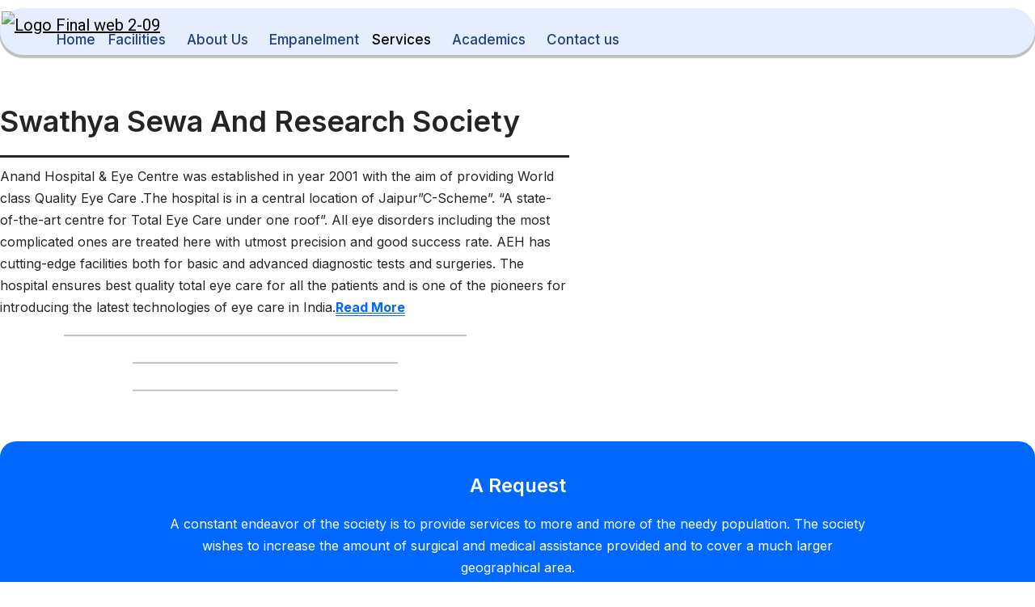

--- FILE ---
content_type: text/html; charset=UTF-8
request_url: https://anandeyehospital.com/services/community-services/
body_size: 30320
content:
<!DOCTYPE html>
<html lang="en-US">
<head>
	<meta charset="UTF-8" />
	<meta name="viewport" content="width=device-width, initial-scale=1" />
	<link rel="profile" href="http://gmpg.org/xfn/11" />
	<link rel="pingback" href="https://anandeyehospital.com/xmlrpc.php" />
	<title>Community Services &#8211; Anand Eye Hospital</title>
<meta name='robots' content='max-image-preview:large' />
<link rel="alternate" type="application/rss+xml" title="Anand Eye Hospital &raquo; Feed" href="https://anandeyehospital.com/feed/" />
<link rel="alternate" type="application/rss+xml" title="Anand Eye Hospital &raquo; Comments Feed" href="https://anandeyehospital.com/comments/feed/" />
<link rel="alternate" title="oEmbed (JSON)" type="application/json+oembed" href="https://anandeyehospital.com/wp-json/oembed/1.0/embed?url=https%3A%2F%2Fanandeyehospital.com%2Fservices%2Fcommunity-services%2F" />
<link rel="alternate" title="oEmbed (XML)" type="text/xml+oembed" href="https://anandeyehospital.com/wp-json/oembed/1.0/embed?url=https%3A%2F%2Fanandeyehospital.com%2Fservices%2Fcommunity-services%2F&#038;format=xml" />
<style id='wp-img-auto-sizes-contain-inline-css'>
img:is([sizes=auto i],[sizes^="auto," i]){contain-intrinsic-size:3000px 1500px}
/*# sourceURL=wp-img-auto-sizes-contain-inline-css */
</style>

<link rel='stylesheet' id='formidable-css' href='https://anandeyehospital.com/wp-content/plugins/formidable/css/formidableforms.css?ver=123601' media='all' />
<style id='wp-emoji-styles-inline-css'>

	img.wp-smiley, img.emoji {
		display: inline !important;
		border: none !important;
		box-shadow: none !important;
		height: 1em !important;
		width: 1em !important;
		margin: 0 0.07em !important;
		vertical-align: -0.1em !important;
		background: none !important;
		padding: 0 !important;
	}
/*# sourceURL=wp-emoji-styles-inline-css */
</style>
<link rel='stylesheet' id='wp-block-library-css' href='https://anandeyehospital.com/wp-includes/css/dist/block-library/style.min.css?ver=6.9' media='all' />
<style id='global-styles-inline-css'>
:root{--wp--preset--aspect-ratio--square: 1;--wp--preset--aspect-ratio--4-3: 4/3;--wp--preset--aspect-ratio--3-4: 3/4;--wp--preset--aspect-ratio--3-2: 3/2;--wp--preset--aspect-ratio--2-3: 2/3;--wp--preset--aspect-ratio--16-9: 16/9;--wp--preset--aspect-ratio--9-16: 9/16;--wp--preset--color--black: #000000;--wp--preset--color--cyan-bluish-gray: #abb8c3;--wp--preset--color--white: #FFFFFF;--wp--preset--color--pale-pink: #f78da7;--wp--preset--color--vivid-red: #cf2e2e;--wp--preset--color--luminous-vivid-orange: #ff6900;--wp--preset--color--luminous-vivid-amber: #fcb900;--wp--preset--color--light-green-cyan: #7bdcb5;--wp--preset--color--vivid-green-cyan: #00d084;--wp--preset--color--pale-cyan-blue: #8ed1fc;--wp--preset--color--vivid-cyan-blue: #0693e3;--wp--preset--color--vivid-purple: #9b51e0;--wp--preset--color--dark-gray: #28303D;--wp--preset--color--gray: #39414D;--wp--preset--color--green: #D1E4DD;--wp--preset--color--blue: #D1DFE4;--wp--preset--color--purple: #D1D1E4;--wp--preset--color--red: #E4D1D1;--wp--preset--color--orange: #E4DAD1;--wp--preset--color--yellow: #EEEADD;--wp--preset--gradient--vivid-cyan-blue-to-vivid-purple: linear-gradient(135deg,rgb(6,147,227) 0%,rgb(155,81,224) 100%);--wp--preset--gradient--light-green-cyan-to-vivid-green-cyan: linear-gradient(135deg,rgb(122,220,180) 0%,rgb(0,208,130) 100%);--wp--preset--gradient--luminous-vivid-amber-to-luminous-vivid-orange: linear-gradient(135deg,rgb(252,185,0) 0%,rgb(255,105,0) 100%);--wp--preset--gradient--luminous-vivid-orange-to-vivid-red: linear-gradient(135deg,rgb(255,105,0) 0%,rgb(207,46,46) 100%);--wp--preset--gradient--very-light-gray-to-cyan-bluish-gray: linear-gradient(135deg,rgb(238,238,238) 0%,rgb(169,184,195) 100%);--wp--preset--gradient--cool-to-warm-spectrum: linear-gradient(135deg,rgb(74,234,220) 0%,rgb(151,120,209) 20%,rgb(207,42,186) 40%,rgb(238,44,130) 60%,rgb(251,105,98) 80%,rgb(254,248,76) 100%);--wp--preset--gradient--blush-light-purple: linear-gradient(135deg,rgb(255,206,236) 0%,rgb(152,150,240) 100%);--wp--preset--gradient--blush-bordeaux: linear-gradient(135deg,rgb(254,205,165) 0%,rgb(254,45,45) 50%,rgb(107,0,62) 100%);--wp--preset--gradient--luminous-dusk: linear-gradient(135deg,rgb(255,203,112) 0%,rgb(199,81,192) 50%,rgb(65,88,208) 100%);--wp--preset--gradient--pale-ocean: linear-gradient(135deg,rgb(255,245,203) 0%,rgb(182,227,212) 50%,rgb(51,167,181) 100%);--wp--preset--gradient--electric-grass: linear-gradient(135deg,rgb(202,248,128) 0%,rgb(113,206,126) 100%);--wp--preset--gradient--midnight: linear-gradient(135deg,rgb(2,3,129) 0%,rgb(40,116,252) 100%);--wp--preset--gradient--purple-to-yellow: linear-gradient(160deg, #D1D1E4 0%, #EEEADD 100%);--wp--preset--gradient--yellow-to-purple: linear-gradient(160deg, #EEEADD 0%, #D1D1E4 100%);--wp--preset--gradient--green-to-yellow: linear-gradient(160deg, #D1E4DD 0%, #EEEADD 100%);--wp--preset--gradient--yellow-to-green: linear-gradient(160deg, #EEEADD 0%, #D1E4DD 100%);--wp--preset--gradient--red-to-yellow: linear-gradient(160deg, #E4D1D1 0%, #EEEADD 100%);--wp--preset--gradient--yellow-to-red: linear-gradient(160deg, #EEEADD 0%, #E4D1D1 100%);--wp--preset--gradient--purple-to-red: linear-gradient(160deg, #D1D1E4 0%, #E4D1D1 100%);--wp--preset--gradient--red-to-purple: linear-gradient(160deg, #E4D1D1 0%, #D1D1E4 100%);--wp--preset--font-size--small: 18px;--wp--preset--font-size--medium: 20px;--wp--preset--font-size--large: 24px;--wp--preset--font-size--x-large: 42px;--wp--preset--font-size--extra-small: 16px;--wp--preset--font-size--normal: 20px;--wp--preset--font-size--extra-large: 40px;--wp--preset--font-size--huge: 96px;--wp--preset--font-size--gigantic: 144px;--wp--preset--spacing--20: 0.44rem;--wp--preset--spacing--30: 0.67rem;--wp--preset--spacing--40: 1rem;--wp--preset--spacing--50: 1.5rem;--wp--preset--spacing--60: 2.25rem;--wp--preset--spacing--70: 3.38rem;--wp--preset--spacing--80: 5.06rem;--wp--preset--shadow--natural: 6px 6px 9px rgba(0, 0, 0, 0.2);--wp--preset--shadow--deep: 12px 12px 50px rgba(0, 0, 0, 0.4);--wp--preset--shadow--sharp: 6px 6px 0px rgba(0, 0, 0, 0.2);--wp--preset--shadow--outlined: 6px 6px 0px -3px rgb(255, 255, 255), 6px 6px rgb(0, 0, 0);--wp--preset--shadow--crisp: 6px 6px 0px rgb(0, 0, 0);}:where(.is-layout-flex){gap: 0.5em;}:where(.is-layout-grid){gap: 0.5em;}body .is-layout-flex{display: flex;}.is-layout-flex{flex-wrap: wrap;align-items: center;}.is-layout-flex > :is(*, div){margin: 0;}body .is-layout-grid{display: grid;}.is-layout-grid > :is(*, div){margin: 0;}:where(.wp-block-columns.is-layout-flex){gap: 2em;}:where(.wp-block-columns.is-layout-grid){gap: 2em;}:where(.wp-block-post-template.is-layout-flex){gap: 1.25em;}:where(.wp-block-post-template.is-layout-grid){gap: 1.25em;}.has-black-color{color: var(--wp--preset--color--black) !important;}.has-cyan-bluish-gray-color{color: var(--wp--preset--color--cyan-bluish-gray) !important;}.has-white-color{color: var(--wp--preset--color--white) !important;}.has-pale-pink-color{color: var(--wp--preset--color--pale-pink) !important;}.has-vivid-red-color{color: var(--wp--preset--color--vivid-red) !important;}.has-luminous-vivid-orange-color{color: var(--wp--preset--color--luminous-vivid-orange) !important;}.has-luminous-vivid-amber-color{color: var(--wp--preset--color--luminous-vivid-amber) !important;}.has-light-green-cyan-color{color: var(--wp--preset--color--light-green-cyan) !important;}.has-vivid-green-cyan-color{color: var(--wp--preset--color--vivid-green-cyan) !important;}.has-pale-cyan-blue-color{color: var(--wp--preset--color--pale-cyan-blue) !important;}.has-vivid-cyan-blue-color{color: var(--wp--preset--color--vivid-cyan-blue) !important;}.has-vivid-purple-color{color: var(--wp--preset--color--vivid-purple) !important;}.has-black-background-color{background-color: var(--wp--preset--color--black) !important;}.has-cyan-bluish-gray-background-color{background-color: var(--wp--preset--color--cyan-bluish-gray) !important;}.has-white-background-color{background-color: var(--wp--preset--color--white) !important;}.has-pale-pink-background-color{background-color: var(--wp--preset--color--pale-pink) !important;}.has-vivid-red-background-color{background-color: var(--wp--preset--color--vivid-red) !important;}.has-luminous-vivid-orange-background-color{background-color: var(--wp--preset--color--luminous-vivid-orange) !important;}.has-luminous-vivid-amber-background-color{background-color: var(--wp--preset--color--luminous-vivid-amber) !important;}.has-light-green-cyan-background-color{background-color: var(--wp--preset--color--light-green-cyan) !important;}.has-vivid-green-cyan-background-color{background-color: var(--wp--preset--color--vivid-green-cyan) !important;}.has-pale-cyan-blue-background-color{background-color: var(--wp--preset--color--pale-cyan-blue) !important;}.has-vivid-cyan-blue-background-color{background-color: var(--wp--preset--color--vivid-cyan-blue) !important;}.has-vivid-purple-background-color{background-color: var(--wp--preset--color--vivid-purple) !important;}.has-black-border-color{border-color: var(--wp--preset--color--black) !important;}.has-cyan-bluish-gray-border-color{border-color: var(--wp--preset--color--cyan-bluish-gray) !important;}.has-white-border-color{border-color: var(--wp--preset--color--white) !important;}.has-pale-pink-border-color{border-color: var(--wp--preset--color--pale-pink) !important;}.has-vivid-red-border-color{border-color: var(--wp--preset--color--vivid-red) !important;}.has-luminous-vivid-orange-border-color{border-color: var(--wp--preset--color--luminous-vivid-orange) !important;}.has-luminous-vivid-amber-border-color{border-color: var(--wp--preset--color--luminous-vivid-amber) !important;}.has-light-green-cyan-border-color{border-color: var(--wp--preset--color--light-green-cyan) !important;}.has-vivid-green-cyan-border-color{border-color: var(--wp--preset--color--vivid-green-cyan) !important;}.has-pale-cyan-blue-border-color{border-color: var(--wp--preset--color--pale-cyan-blue) !important;}.has-vivid-cyan-blue-border-color{border-color: var(--wp--preset--color--vivid-cyan-blue) !important;}.has-vivid-purple-border-color{border-color: var(--wp--preset--color--vivid-purple) !important;}.has-vivid-cyan-blue-to-vivid-purple-gradient-background{background: var(--wp--preset--gradient--vivid-cyan-blue-to-vivid-purple) !important;}.has-light-green-cyan-to-vivid-green-cyan-gradient-background{background: var(--wp--preset--gradient--light-green-cyan-to-vivid-green-cyan) !important;}.has-luminous-vivid-amber-to-luminous-vivid-orange-gradient-background{background: var(--wp--preset--gradient--luminous-vivid-amber-to-luminous-vivid-orange) !important;}.has-luminous-vivid-orange-to-vivid-red-gradient-background{background: var(--wp--preset--gradient--luminous-vivid-orange-to-vivid-red) !important;}.has-very-light-gray-to-cyan-bluish-gray-gradient-background{background: var(--wp--preset--gradient--very-light-gray-to-cyan-bluish-gray) !important;}.has-cool-to-warm-spectrum-gradient-background{background: var(--wp--preset--gradient--cool-to-warm-spectrum) !important;}.has-blush-light-purple-gradient-background{background: var(--wp--preset--gradient--blush-light-purple) !important;}.has-blush-bordeaux-gradient-background{background: var(--wp--preset--gradient--blush-bordeaux) !important;}.has-luminous-dusk-gradient-background{background: var(--wp--preset--gradient--luminous-dusk) !important;}.has-pale-ocean-gradient-background{background: var(--wp--preset--gradient--pale-ocean) !important;}.has-electric-grass-gradient-background{background: var(--wp--preset--gradient--electric-grass) !important;}.has-midnight-gradient-background{background: var(--wp--preset--gradient--midnight) !important;}.has-small-font-size{font-size: var(--wp--preset--font-size--small) !important;}.has-medium-font-size{font-size: var(--wp--preset--font-size--medium) !important;}.has-large-font-size{font-size: var(--wp--preset--font-size--large) !important;}.has-x-large-font-size{font-size: var(--wp--preset--font-size--x-large) !important;}
/*# sourceURL=global-styles-inline-css */
</style>

<style id='classic-theme-styles-inline-css'>
/*! This file is auto-generated */
.wp-block-button__link{color:#fff;background-color:#32373c;border-radius:9999px;box-shadow:none;text-decoration:none;padding:calc(.667em + 2px) calc(1.333em + 2px);font-size:1.125em}.wp-block-file__button{background:#32373c;color:#fff;text-decoration:none}
/*# sourceURL=/wp-includes/css/classic-themes.min.css */
</style>
<link rel='stylesheet' id='contact-form-7-css' href='https://anandeyehospital.com/wp-content/plugins/contact-form-7/includes/css/styles.css?ver=5.9.3' media='all' />
<link rel='stylesheet' id='hfe-style-css' href='https://anandeyehospital.com/wp-content/plugins/header-footer-elementor/assets/css/header-footer-elementor.css?ver=1.6.11' media='all' />
<link rel='stylesheet' id='elementor-icons-css' href='https://anandeyehospital.com/wp-content/plugins/elementor/assets/lib/eicons/css/elementor-icons.min.css?ver=5.15.0' media='all' />
<link rel='stylesheet' id='elementor-frontend-css' href='https://anandeyehospital.com/wp-content/plugins/elementor/assets/css/frontend-lite.min.css?ver=3.6.5' media='all' />
<link rel='stylesheet' id='elementor-post-6-css' href='https://anandeyehospital.com/wp-content/uploads/elementor/css/post-6.css?ver=1757575275' media='all' />
<link rel='stylesheet' id='elementor-global-css' href='https://anandeyehospital.com/wp-content/uploads/elementor/css/global.css?ver=1757575275' media='all' />
<link rel='stylesheet' id='elementor-post-1147-css' href='https://anandeyehospital.com/wp-content/uploads/elementor/css/post-1147.css?ver=1757745964' media='all' />
<link rel='stylesheet' id='hfe-widgets-style-css' href='https://anandeyehospital.com/wp-content/plugins/header-footer-elementor/inc/widgets-css/frontend.css?ver=1.6.11' media='all' />
<link rel='stylesheet' id='elementor-post-8-css' href='https://anandeyehospital.com/wp-content/uploads/elementor/css/post-8.css?ver=1762504114' media='all' />
<link rel='stylesheet' id='elementor-post-10-css' href='https://anandeyehospital.com/wp-content/uploads/elementor/css/post-10.css?ver=1757666856' media='all' />
<link rel='stylesheet' id='twenty-twenty-one-style-css' href='https://anandeyehospital.com/wp-content/themes/twentytwentyone/style.css?ver=1.5' media='all' />
<style id='twenty-twenty-one-style-inline-css'>
:root{--global--color-background: #ffffff;--global--color-primary: #000;--global--color-secondary: #000;--button--color-background: #000;--button--color-text-hover: #000;}
@supports (-webkit-appearance: none) or (-moz-appearance: none) {
				div.wpforms-container-full .wpforms-form input[type=checkbox] {
					-webkit-appearance: checkbox;
					-moz-appearance: checkbox;
				}
				div.wpforms-container-full .wpforms-form input[type=radio] {
					-webkit-appearance: radio;
					-moz-appearance: radio;
				}
				div.wpforms-container-full .wpforms-form input[type=checkbox]:after,
				div.wpforms-container-full .wpforms-form input[type=radio]:after {
					content: none;
				}
			}
div.wpforms-container-full form.wpforms-form select {
				background-image: url("data:image/svg+xml;utf8,<svg xmlns='http://www.w3.org/2000/svg' width='10' height='10' fill='%2328303d'><polygon points='0,0 10,0 5,5'/></svg>");
				background-repeat: no-repeat;
				background-position: right var(--form--spacing-unit) top 60%;
				padding-right: calc(var(--form--spacing-unit) * 2.5);
			}
/*# sourceURL=twenty-twenty-one-style-inline-css */
</style>
<link rel='stylesheet' id='twenty-twenty-one-print-style-css' href='https://anandeyehospital.com/wp-content/themes/twentytwentyone/assets/css/print.css?ver=1.5' media='print' />
<link rel='stylesheet' id='google-fonts-1-css' href='https://fonts.googleapis.com/css?family=Roboto%3A100%2C100italic%2C200%2C200italic%2C300%2C300italic%2C400%2C400italic%2C500%2C500italic%2C600%2C600italic%2C700%2C700italic%2C800%2C800italic%2C900%2C900italic%7CRoboto+Slab%3A100%2C100italic%2C200%2C200italic%2C300%2C300italic%2C400%2C400italic%2C500%2C500italic%2C600%2C600italic%2C700%2C700italic%2C800%2C800italic%2C900%2C900italic%7CInter%3A100%2C100italic%2C200%2C200italic%2C300%2C300italic%2C400%2C400italic%2C500%2C500italic%2C600%2C600italic%2C700%2C700italic%2C800%2C800italic%2C900%2C900italic&#038;display=auto&#038;ver=6.9' media='all' />
<link rel='stylesheet' id='elementor-icons-shared-0-css' href='https://anandeyehospital.com/wp-content/plugins/elementor/assets/lib/font-awesome/css/fontawesome.min.css?ver=5.15.3' media='all' />
<link rel='stylesheet' id='elementor-icons-fa-solid-css' href='https://anandeyehospital.com/wp-content/plugins/elementor/assets/lib/font-awesome/css/solid.min.css?ver=5.15.3' media='all' />
<link rel='stylesheet' id='elementor-icons-fa-regular-css' href='https://anandeyehospital.com/wp-content/plugins/elementor/assets/lib/font-awesome/css/regular.min.css?ver=5.15.3' media='all' />
<link rel='stylesheet' id='elementor-icons-fa-brands-css' href='https://anandeyehospital.com/wp-content/plugins/elementor/assets/lib/font-awesome/css/brands.min.css?ver=5.15.3' media='all' />
<!--n2css--><script src="https://anandeyehospital.com/wp-includes/js/jquery/jquery.min.js?ver=3.7.1" id="jquery-core-js"></script>
<script src="https://anandeyehospital.com/wp-includes/js/jquery/jquery-migrate.min.js?ver=3.4.1" id="jquery-migrate-js"></script>
<link rel="https://api.w.org/" href="https://anandeyehospital.com/wp-json/" /><link rel="alternate" title="JSON" type="application/json" href="https://anandeyehospital.com/wp-json/wp/v2/pages/1147" /><link rel="EditURI" type="application/rsd+xml" title="RSD" href="https://anandeyehospital.com/xmlrpc.php?rsd" />
<meta name="generator" content="WordPress 6.9" />
<link rel="canonical" href="https://anandeyehospital.com/services/community-services/" />
<link rel='shortlink' href='https://anandeyehospital.com/?p=1147' />
<script>
	function expand(param) {
		param.style.display = (param.style.display == "none") ? "block" : "none";
	}
	function read_toggle(id, more, less) {
		el = document.getElementById("readlink" + id);
		el.innerHTML = (el.innerHTML == more) ? less : more;
		expand(document.getElementById("read" + id));
	}
	</script><style id="custom-background-css">
body.custom-background { background-color: #ffffff; }
</style>
	<link rel="icon" href="https://anandeyehospital.com/wp-content/uploads/2022/05/Logo-Final-Transparent-01-01-150x150.png" sizes="32x32" />
<link rel="icon" href="https://anandeyehospital.com/wp-content/uploads/2022/05/Logo-Final-Transparent-01-01.png" sizes="192x192" />
<link rel="apple-touch-icon" href="https://anandeyehospital.com/wp-content/uploads/2022/05/Logo-Final-Transparent-01-01.png" />
<meta name="msapplication-TileImage" content="https://anandeyehospital.com/wp-content/uploads/2022/05/Logo-Final-Transparent-01-01.png" />
<style type="text/css">

*[id^='readlink'] {
 font-weight: bold;
 color: #0067ff;
 background: ;
 padding: 0px;
 border-bottom: 1px solid #0067ff;
 -webkit-box-shadow: none !important;
 box-shadow: none !important;
 -webkit-transition: none !important;
}

*[id^='readlink']:hover {
 font-weight: bold;
 color: #6ba6ff;
 padding: 0px;
 border-bottom: 1px solid #0067ff;
}

*[id^='readlink']:focus {
 outline: none;
 color: #0067ff;
}

</style>
		<style id="wp-custom-css">
			.elementor-container {
    max-width: 1300px!important;
}
.site a:focus:not(.wp-block-button__link):not(.wp-block-file__button),.has-background-white .site a:focus:not(.wp-block-button__link):not(.wp-block-file__button) {
    outline: none!important;
	text-decoration: none!important;
}
.hfe-sub-menu-item-active {
    color: #066bff !important;
}
.customnav-tabs-wrapper {
    display: flex;
    column-gap: 70px;
    align-items: center;
    margin-bottom: 40px;
}
.customnav-tab {
    font-family: 'Inter';
    font-style: normal;
    font-weight: 600;
    font-size: 14px;
    line-height: 15px;
    cursor: pointer;
    color: #242424;
}
.customnav-tab.active {
    color: #F9F9F9!important;
    background-color: #0067FF!important;
    border-radius: 10px 10px 10px 10px;
    box-shadow: 0px 3px 1px 1px rgb(0 0 0 / 25%);
    padding: 8px 20px;
}
.service-section .content-detail {
    float: left;
    width: 60%;
}
.service-section .content-image-wraper {
    float: left;
    width: 40%;
    padding-right: 40px;
}
.service-section .content-image-wraper img{    box-shadow: 12px 20px 20px 0px rgba(102, 97, 97, 0.4)!important;
    border-radius: 10px;
    width: 350px;
}
.service-section .content-area h1{    font-size: 36px;
    font-family: 'Inter';
    font-style: normal;
    font-weight: 700;
    color: #0267ff;
    margin-bottom: 15px;}
.service-section .content-area p {
    font-family: 'Inter'!important;
    font-style: normal;
    font-weight: 600;
    font-size: 16px;
    line-height: 24px;
}
.more-btn a {
    color: #F9F9F9!important;
    background-color: #0067FF!important;
    border-radius: 10px 10px 10px 10px;
    box-shadow: 0px 3px 1px 1px rgb(0 0 0 / 25%)!important;
    padding: 8px 12px;
    margin-top: 10px;
    float: left;
    font-size: 14px;
    line-height: 15px;
    font-weight: 600;
	font-family: 'Inter'!important;
}

.team-section .custom-tabs-content{border-radius: 10px 10px 10px 10px;
    box-shadow: 0px 3px 1px 1px rgb(0 0 0 / 25%);
    background: #F9F9F9;
    float: left;
    width: 30%;
    padding: 24px 12px;
    margin-bottom: 29px;
height:265px;}
.team-section .customnav-tabs-content-main .custom-tabs-content{height:230px;}
/* .team-section .custom-tabs-content:not(:nth-child(3n)) {
    margin-right: 27px;
} */
.team-section .customnav-tabs-content-wrapper .customnav-tabs-content {
    display: flex!important;
    flex-wrap: wrap;
    column-gap: 31px;
	    height: 270px;
    overflow: auto;
}
.team-section .customnav-tabs-content-wrapper .customnav-tabs-content:not(.customnav-tabs-content-main) {
    column-gap: 13px;
}
.team-section .customnav-tabs-content:not(.customnav-tabs-content-main) .custom-tabs-content {
    width: 19%;
}
.team-section .customnav-tabs-content-wrapper .customnav-tabs-content-main{height:auto!important;    justify-content: center;}
/* width */
.team-section .customnav-tabs-content-wrapper .customnav-tabs-content::-webkit-scrollbar {
    width: 20px;
}

/* Track */
.team-section .customnav-tabs-content-wrapper .customnav-tabs-content::-webkit-scrollbar-track {
    background: #E5EDFF;
}

/* Handle */
.team-section .customnav-tabs-content-wrapper .customnav-tabs-content::-webkit-scrollbar-thumb {
    background: #ddd;border-radius:20px;}

/* Handle on hover */
.team-section .customnav-tabs-content-wrapper .customnav-tabs-content::-webkit-scrollbar-thumb:hover {
	background: #ddd;}
.team-section .left-content{float:left;width:50%;padding-right: 8px;}
.team-section .right-content{float:left;width:50%;}
.team-section .member-ttl {
     font-family: 'Inter';
    font-style: normal;
    font-weight: 700;
    font-size: 22px;
    line-height: 22px;
    margin-bottom: 15px; 
		
}
.team-section #customnav-tabs-content-t .member-ttl{height: 40px;}
.team-section #customnav-tabs-content-t .member-detail {
		font-size: 14px;
    line-height: 15px;
    height: 80px;
    overflow: hidden;}
.team-section .member-position {
    font-family: 'Inter';
    font-style: normal;
    font-weight: 700;
    font-size: 12px;
    line-height: 15px;
    margin-bottom: 10px;
}
.team-section .member-detail {
    font-family: 'Inter';
    font-style: normal;
    font-weight: 400;
    font-size: 12px;
    line-height: 15px;
}
.team-section .team-img-wrap img {
    width: 100%;
	height: 130px;
	object-fit: cover;
}
.custom-testimonial-list {
    display: flex;
    column-gap: 25px;
	flex-wrap: wrap;
}
.custom-testimonial {
    background: #e5edff;
    border-radius: 20px;
    box-shadow: 0px 3px 1px 1px rgb(0 0 0 / 25%);
       padding: 10px 30px 15px 30px;
    position: relative;
    width: 23%;
	margin: 15px;
	height:295px!important;
}
.custom-testimonial .content-wrap {
    margin-bottom: 50px;
}
.testimonial-img-wrap img {
    border-radius: 50%!important;
    box-shadow: 0px 3px 1px 1px rgb(0 0 0 / 25%)!important;
	margin:auto;
    margin-top: -80px;
}
.testimonial-ttl {
    font-family: 'Inter';
    font-style: normal;
    font-weight: 700;
    font-size: 18px;
    line-height: 15px;
    margin-bottom: 10px;
    margin-top: 20px;
}
.testimonial-detail {
    font-family: 'Inter';
    font-style: normal;
    font-weight: 500;
    font-size: 13px;
    line-height: 17px;
}
.testimonial-post-date {
    font-weight: 600;
    font-size: 12px;
    line-height: 15px;
    letter-spacing: 0.2px;
    color: #0067FF;
    position: absolute;
    bottom: 15px;
}
/* .ratings.rapStar.rapStarDisable {
    position: absolute;
    top: 15px;
} */
.ratings.rapStar{text-shadow:none!important;font-size:40px!important;    margin: 0px;}
.ratings .rapStarFront {
    color: #c89b27!important;
}
.client-faqs .elementor-tab-title {color: #F9F9F9!important;
    background-color: #0067FF;
    border-radius: 10px 10px 10px 10px;
    box-shadow: 0px 3px 1px 1px rgb(0 0 0 / 25%);
   }
.client-faqs .elementor-accordion-item{ margin-bottom: 30px!important;}
.client-faqs .elementor-accordion .elementor-accordion-item{border:none;}
.client-faqs .elementor-tab-title.elementor-active{border-radius: 10px 10px 0px 0px!important;
    box-shadow: none!important;}
.client-faqs .elementor-accordion-item .elementor-tab-content {background: #F9F9F9;border-radius: 0px 0px 10px 10px!important;
    box-shadow: 0px 3px 1px 1px rgb(0 0 0 / 25%)!important;}

.contact-info-section .elementor-widget-image img{    width: 30%!important;}

div.wpforms-container-full .wpforms-form input[type=email], div.wpforms-container-full .wpforms-form input[type=number],  div.wpforms-container-full .wpforms-form input[type=text],div.wpforms-container-full .wpforms-form textarea{
    background-color: #fff!important;
    font-family: "Inter", Sans-serif!important;
    font-size: 14px!important;
    font-weight: 500;
    color: #444444!important;
    max-width: 100%!important;
    border-radius: 10px 10px 10px 10px;
	box-shadow: 0px 3px 1px 1px rgb(0 0 0 / 25%);}
div.wpforms-container-full .wpforms-form button[type=submit]{border: 3px solid #0067FF;background:#EBF1FE!important;
box-shadow: 0px 3px 1px 1px rgb(0 0 0 / 25%);
border-radius: 10px;}
div.wpforms-container-full .wpforms-form button[type=submit]{font-size: 16px!important;
    border-radius: 50px!important;
    padding: 5px 30px!important;}
.wpforms-form	::placeholder{color:#444444;}
.elementor-widget-container h2{font-size: 24px;
    font-weight: 600;}
.testimonialpage-section .customnav-tabs-wrapper {
    column-gap: 0px;
}
.testimonialpage-section .customnav-tab {
    width: 50%;
    background: #fff;
    border-radius: 10px 10px 10px 10px;
    box-shadow: 0px 3px 1px 1px rgb(0 0 0 / 25%);
    padding: 8px 20px;
    text-align: center;
}
.testimonialpage-section .customnav-tab img {
    width: 45px;
    height: 45px;
}
/* .testimonialpage-section .customnav-tabs-content-wrapper{    margin-top: 80px;
    float: left;
    width: 100%;} */

/* .testimonialpage-section .customnav-tabs-content .custom-testimonial-list:first-child{border-bottom: 3px solid #0267ff;
    padding-bottom: 50px;
    margin-bottom: 50px;} */
#customnav-tabs-content-testinew .custom-testimonial{float:left;}
.testimonialpage-section .customnav-tabs-content .custom-testimonial-list-video .custom-testimonial{ padding: 25px!important;margin-bottom:40px;}
.testimonialpage-section .customnav-tabs-content .custom-testimonial-list-video .custom-testimonial .ratings.rapStar.rapStarDisable {
    transform: initial!important;
    position: relative!important;
margin:0px!important;
right: 0px;
    top: 0px;}
.custom-testimonial-list-video .custom-testimonial {
    height: 380px!important;
}
.custom-testimonial-list-video .content-wrap-video {
    display: flex;
    justify-content: space-between;
    align-items: center;
}
/* .testimonialpage-section .customnav-tabs-content .custom-testimonial-list-video .content-wrap-video {
    display: flex;
    justify-content: space-between;
} */
.custom-testimonial-list-video .testimonial-ttl {
    margin: 0px;
    font-size: 15px;
}
.custom-testimonial-list-video .ratings.ratings-video.rapStar {
    font-size: 20px!important;
}
.testimonialpage-section .custom-testimonial{background:#fff!important;}
.testimonialpage-section .custom-testimonial-list-video video {
    width: 100%;
	margin: 20px auto;    height: 150px!important;}
.testimonialpage-section .customnav-tabs-content .custom-testimonial-list-video .testimonial-detail{    text-align: left;}
.custom-post-list {
    display: flex;
    flex-wrap: wrap;
    column-gap: 20px;
}
.custom-post {
  width: 32%;
    margin-bottom: 25px;
    box-shadow: 0px 3px 1px 1px #00000026;
    background: #fff;
    padding: 10px;
    border-radius: 10px;
}
.custom-post:hover{transform:scale(1.03);}
.custom-post-list .post-ttl {font-size: 20px;
    color: #000;
    font-weight: 600;}
.custom-post-list .post-ttl :hover{color:#0267ff;}
.custom-post-list .post_date {
    font-size: 12px;
    color: #0267ff;
    font-weight: 700;
    margin-bottom: 10px;
}
.post-content-wrap a.post-readmore {
    font-size: 14px;
    color: #0267ff;
    font-weight: 700;
}
.post-img-wrap img {
   height: 300px;
    max-width: 100%;
    object-fit: cover;
}
.post-detail {display: -webkit-box;
    max-width: 100%;
    height: 135px;
    margin: 0 auto;
    -webkit-line-clamp: 5;
    -webkit-box-orient: vertical;
    overflow: hidden;
    text-overflow: ellipsis;
    font-size: 16px;}
.related_article {
    max-width: 1140px;
	    margin: 40px auto;}
.all-related-arti {
    display: flex;
    column-gap: 30px;
    flex-wrap: wrap;
}
.related_articles-inner {
    width: 30%;
    box-shadow: 0 2px 30px rgb(28 40 51 / 10%);
    background: #fff;
	padding: 10px;}
.related_articles_feature a {
    text-decoration: none;
}
.relatet-post-img img {
height: 300px!important;
    max-width: 100%!important;
    object-fit: cover;
}
.relatet-post-ttl {
    font-weight: 600;
}
.relatet-post-content {
    font-size: 16px;
}
.related-post-readmore {
    font-size: 14px;
    color: #0267ff;
    font-weight: 700;
    float: left;
    width: 100%;
}
.related_articles-inner:hover {
    transform: scale(1.03);
}
.single-post .post_category a{
    font-size: 14px;
    color: #0267ff!important;
    font-weight: 700;
	text-decoration:none;
}
.nav-links p.meta-nav {
	color: #0267ff!important;
}
.single-post  .post_date {
    margin: 0px!important;
    font-size: 14px;
}
.single-post .post-thumbnail img{    max-width: 100%!important;
    height: 500px!important;
    margin: 0;
    object-fit: cover;}
.single-post .entry-title{font-size:35px;font-weight:500;}
.single-post .post,.single-post nav.navigation.post-navigation{
    max-width: 1140px;
	margin:0 auto;
}
.single-post nav.navigation.post-navigation{margin: 100px auto;}
#comments{display:none;}
.relatet-post-date {
    font-size: 12px;
    color: #0267ff;
    font-weight: 700;
    margin-top: 10px;
}
.relatet-post-ttl a:hover{color: #0267ff;}
.entry-content > *:not(.alignwide):not(.alignfull):not(.alignleft):not(.alignright):not(.wp-block-separator):not(.woocommerce){max-width:100%;}
.customnav-tabs.service-section .customnav-tabs-wrapper {
    background: #E5EDFE;
    box-shadow: 0px 3px 1px 1px rgb(0 0 0 / 25%);
    padding: 20px 50px;
    border-radius: 10px;
    column-gap: 60px!important;
justify-content: center;
}
.team-section .customnav-tabs-wrapper{display:none;}
.current-menu-item a,.menu-item a:hover{
    font-weight: 700!important;
    text-decoration: underline!important;
    text-shadow: 0px 4px 4px rgb(0 0 0 / 25%);
	color:#000!important;
}
.slick-prev{background: url(http://techspidies.com/anandeyehospital/wp-content/uploads/2022/10/Polygon-5.png)!important;
    background-size: 100% 100%!important;
    width: 23px!important;
    height: 118px!important;
    background-repeat: no-repeat;}
.slick-next{background: url(http://techspidies.com/anandeyehospital/wp-content/uploads/2022/10/Polygon-6.png)!important;
    font-size: 0px!important;
    background-size: 100% 100%!important;
    width: 23px!important;
    height: 118px!important;
    background-repeat: no-repeat;}

.slick-prev:before,.slick-next:before{
font-size:0px!important;}
.nextend-arrow-previous img,.nextend-arrow-next img{display:none!important;}
.nextend-arrow-previous{background: url(http://techspidies.com/anandeyehospital/wp-content/uploads/2022/10/Polygon-2.png)!important;
    background-size: 100% 100%!important;
    width: 40px!important;
    height: 96px!important;
    background-repeat: no-repeat;}
.nextend-arrow-next{background: url(http://techspidies.com/anandeyehospital/wp-content/uploads/2022/10/Polygon-1.png)!important;
    background-size: 100% 100%!important;
    width: 40px!important;
    height: 96px!important;
    background-repeat: no-repeat;}
.faq-list .elementor-tab-title {
    border-radius: 20px;
}
.faq-list .elementor-tab-title:not(.elementor-active){box-shadow: 0px 3px 1px 1px rgb(0 0 0 / 25%);}
.faq-list .elementor-tab-title.elementor-active {
   border-radius: 20px 20px 0px 0px;
    background-color: #fff!important;
    border: 2px solid #0067FF;
}
.faq-list .elementor-tab-title.elementor-active+.elementor-tab-content{ border-radius: 0px 0px 20px 20px;border: 2px solid #0067FF;
    border-top: 0px;
    box-shadow: 0px 3px 1px 1px rgb(0 0 0 / 25%);}
.elementor-widget-image-box.elementor-vertical-align-top .elementor-image-box-wrapper{align-items:center!important;}


       .customnav-tabs-content {display:none;}
       .customnav-tabs-content-wrapper  .customnav-tabs-content:first-child {
           display: block;
       }
       .rapStar {
	display: inline;
	color: white;
	cursor: pointer;
	font-size: 32px;
	margin: auto;
	position: relative;
	text-shadow: 0 0 8px black;
	margin: 0px auto;
	display: table;
	clear: both;
	user-select: none;
}

.rapStarFront {
	top: 0px;
	color: yellow;
	display: block;
	overflow: hidden;
	position: absolute;
	z-index: 1;
}

.rapStarDisable {
	cursor: default;
}

.modal {
  display: none; 
  position: fixed;
  z-index: 999;
  padding-top: 100px;
  left: 0;
  top: 0;
  width: 100%; 
  height: 100%; 
  overflow: auto;
  background-color: rgba(0,0,0,0.4);
}

/* Modal Content */
.modal-content {
  background-color: #fefefe;
  margin: auto;
  padding: 20px;
  border: 1px solid #888;
  width: 700px;
	position: relative;
	border-radius: 10px 10px 10px 10px;
    box-shadow: 0px 3px 1px 1px rgb(0 0 0 / 25%);
}

/* The Close Button */
.close {
  color: #aaaaaa;
    font-size: 21px;
    font-weight: bold;
    position: absolute;
    top: -9px;
    right: 5px;
}

.close:hover,
.close:focus {
  color: #000;
  text-decoration: none;
  cursor: pointer;
}
.team-section .modal-content .team-img-wrap{text-align:center;}
.team-section .modal-content .team-img-wrap img {
    max-width: 400px;
    height: 300px;
	object-fit:cover;
	margin-bottom:20px;}
.team-section .modal-content  .member-content {
    font-family: 'Inter';
    font-style: normal;
    font-weight: 400;
    font-size: 12px;
    line-height: 15px;
    margin-top: 20px;
}
.news-event_section .elementor-tabs .elementor-tabs-wrapper {
    box-shadow: 0px 3px 1px 1px rgb(0 0 0 / 26%);
    margin-bottom: 40px;
    background-color: #0067FF;
    border-radius: 10px 10px 10px 10px;
    padding: 12px 30px;
}
.news-event_section .elementor-tabs .elementor-tabs-wrapper .elementor-tab-title {
    float: left;
	margin-right: 30px;
	padding: 10px 20px!important;
}
.news-event_section .elementor-tabs .elementor-tabs-wrapper .elementor-tab-title.elementor-active {
    background-color: #FFFFFF!important;
    border-radius: 10px 10px 10px 10px;
}
.news-event_section .elementor-tabs .elementor-tab-content{padding:30px}
.testimonialpage-section .customnav-tab.active .blue-img{display:none}
.testimonialpage-section .customnav-tab .white-img{display:none;}
.testimonialpage-section .customnav-tab.active .white-img{display:inline-block;}
.booking_section {
    max-width: 1300px;
    margin: auto;
}
.booking_section .elementor-icon{margin-top:-30px;box-shadow: 0px 3px 6px 0px #818181;}
.booking_section .elementor-widget-icon-box .elementor-widget-container{height: 150px;}







@media only screen and (max-width: 767px){
	.customnav-tabs-wrapper{display:block;}
	.service-section .content-image-wraper,.service-section .content-detail{width:100%;}
	.team-section .customnav-tabs-content-wrapper .customnav-tabs-content{display:block!important;height:482px;}
	.team-section .customnav-tabs-content:not(.customnav-tabs-content-main) .custom-tabs-content {
    width: 100%;
}
	.team-section .custom-tabs-content{width:100%;}
	.customnav-tab{margin-bottom: 10px;
    text-align: center;}
	.service-section .content-detail {
    margin-top: 40px;
}
	.n2-ss-slider{    height: 300px;}
	.custom-post-list .custom-post{width:100%;}
	.testimonialpage-section .customnav-tab{width:100%;}
	.testimonialpage-section .custom-testimonial{width:100%;    height: auto!important;margin-left: 0px;}
	.modal-content{width:100%;}
	.slick-prev{left:-10px!important;}
	.slick-next{right:-10px!important;}
}
		</style>
		</head>

<body class="wp-singular page-template page-template-elementor_header_footer page page-id-1147 page-child parent-pageid-1134 custom-background wp-custom-logo wp-embed-responsive wp-theme-twentytwentyone ehf-header ehf-footer ehf-template-twentytwentyone ehf-stylesheet-twentytwentyone is-light-theme has-background-white no-js singular elementor-default elementor-template-full-width elementor-kit-6 elementor-page elementor-page-1147">
<div id="page" class="hfeed site">

		<header id="masthead" itemscope="itemscope" itemtype="https://schema.org/WPHeader">
			<p class="main-title bhf-hidden" itemprop="headline"><a href="https://anandeyehospital.com" title="Anand Eye Hospital" rel="home">Anand Eye Hospital</a></p>
					<div data-elementor-type="wp-post" data-elementor-id="8" class="elementor elementor-8">
									<section class="elementor-section elementor-top-section elementor-element elementor-element-a013692 elementor-section-content-middle elementor-section-boxed elementor-section-height-default elementor-section-height-default" data-id="a013692" data-element_type="section" data-settings="{&quot;background_background&quot;:&quot;classic&quot;}">
						<div class="elementor-container elementor-column-gap-default">
					<div class="elementor-column elementor-col-100 elementor-top-column elementor-element elementor-element-bafa1a6" data-id="bafa1a6" data-element_type="column" data-settings="{&quot;background_background&quot;:&quot;classic&quot;}">
			<div class="elementor-widget-wrap elementor-element-populated">
								<section class="elementor-section elementor-inner-section elementor-element elementor-element-36e4f02 elementor-section-boxed elementor-section-height-default elementor-section-height-default" data-id="36e4f02" data-element_type="section" data-settings="{&quot;background_background&quot;:&quot;classic&quot;}">
						<div class="elementor-container elementor-column-gap-default">
					<div class="elementor-column elementor-col-50 elementor-inner-column elementor-element elementor-element-03d8ad5" data-id="03d8ad5" data-element_type="column">
			<div class="elementor-widget-wrap elementor-element-populated">
								<div class="elementor-element elementor-element-dddfde1 elementor-widget elementor-widget-site-logo" data-id="dddfde1" data-element_type="widget" data-settings="{&quot;align_mobile&quot;:&quot;center&quot;,&quot;width&quot;:{&quot;unit&quot;:&quot;%&quot;,&quot;size&quot;:72,&quot;sizes&quot;:[]},&quot;space&quot;:{&quot;unit&quot;:&quot;%&quot;,&quot;size&quot;:100,&quot;sizes&quot;:[]},&quot;image_border_radius&quot;:{&quot;unit&quot;:&quot;px&quot;,&quot;top&quot;:&quot;0&quot;,&quot;right&quot;:&quot;0&quot;,&quot;bottom&quot;:&quot;0&quot;,&quot;left&quot;:&quot;0&quot;,&quot;isLinked&quot;:true},&quot;align&quot;:&quot;left&quot;,&quot;width_tablet&quot;:{&quot;unit&quot;:&quot;%&quot;,&quot;size&quot;:&quot;&quot;,&quot;sizes&quot;:[]},&quot;width_mobile&quot;:{&quot;unit&quot;:&quot;%&quot;,&quot;size&quot;:&quot;&quot;,&quot;sizes&quot;:[]},&quot;space_tablet&quot;:{&quot;unit&quot;:&quot;%&quot;,&quot;size&quot;:&quot;&quot;,&quot;sizes&quot;:[]},&quot;space_mobile&quot;:{&quot;unit&quot;:&quot;%&quot;,&quot;size&quot;:&quot;&quot;,&quot;sizes&quot;:[]},&quot;image_border_radius_tablet&quot;:{&quot;unit&quot;:&quot;px&quot;,&quot;top&quot;:&quot;&quot;,&quot;right&quot;:&quot;&quot;,&quot;bottom&quot;:&quot;&quot;,&quot;left&quot;:&quot;&quot;,&quot;isLinked&quot;:true},&quot;image_border_radius_mobile&quot;:{&quot;unit&quot;:&quot;px&quot;,&quot;top&quot;:&quot;&quot;,&quot;right&quot;:&quot;&quot;,&quot;bottom&quot;:&quot;&quot;,&quot;left&quot;:&quot;&quot;,&quot;isLinked&quot;:true},&quot;caption_padding&quot;:{&quot;unit&quot;:&quot;px&quot;,&quot;top&quot;:&quot;&quot;,&quot;right&quot;:&quot;&quot;,&quot;bottom&quot;:&quot;&quot;,&quot;left&quot;:&quot;&quot;,&quot;isLinked&quot;:true},&quot;caption_padding_tablet&quot;:{&quot;unit&quot;:&quot;px&quot;,&quot;top&quot;:&quot;&quot;,&quot;right&quot;:&quot;&quot;,&quot;bottom&quot;:&quot;&quot;,&quot;left&quot;:&quot;&quot;,&quot;isLinked&quot;:true},&quot;caption_padding_mobile&quot;:{&quot;unit&quot;:&quot;px&quot;,&quot;top&quot;:&quot;&quot;,&quot;right&quot;:&quot;&quot;,&quot;bottom&quot;:&quot;&quot;,&quot;left&quot;:&quot;&quot;,&quot;isLinked&quot;:true},&quot;caption_space&quot;:{&quot;unit&quot;:&quot;px&quot;,&quot;size&quot;:0,&quot;sizes&quot;:[]},&quot;caption_space_tablet&quot;:{&quot;unit&quot;:&quot;px&quot;,&quot;size&quot;:&quot;&quot;,&quot;sizes&quot;:[]},&quot;caption_space_mobile&quot;:{&quot;unit&quot;:&quot;px&quot;,&quot;size&quot;:&quot;&quot;,&quot;sizes&quot;:[]}}" data-widget_type="site-logo.default">
				<div class="elementor-widget-container">
					<div class="hfe-site-logo">
													<a data-elementor-open-lightbox=""  class='elementor-clickable' href="https://anandeyehospital.com">
							<div class="hfe-site-logo-set">           
				<div class="hfe-site-logo-container">
					<img class="hfe-site-logo-img elementor-animation-"  src="https://anandeyehospital.com/wp-content/uploads/2025/09/Logo-Final-web-2-09-scaled.png" alt="Logo Final web 2-09"/>
				</div>
			</div>
							</a>
						</div>  
					</div>
				</div>
					</div>
		</div>
				<div class="elementor-column elementor-col-50 elementor-inner-column elementor-element elementor-element-1aeee77" data-id="1aeee77" data-element_type="column">
			<div class="elementor-widget-wrap elementor-element-populated">
								<div class="elementor-element elementor-element-1f42c0d hfe-nav-menu__theme-icon-yes hfe-nav-menu__align-center hfe-submenu-icon-arrow hfe-submenu-animation-none hfe-link-redirect-child hfe-nav-menu__breakpoint-tablet elementor-widget elementor-widget-navigation-menu" data-id="1f42c0d" data-element_type="widget" data-settings="{&quot;padding_vertical_menu_item&quot;:{&quot;unit&quot;:&quot;px&quot;,&quot;size&quot;:0,&quot;sizes&quot;:[]},&quot;dropdown_border_radius&quot;:{&quot;unit&quot;:&quot;px&quot;,&quot;top&quot;:&quot;10&quot;,&quot;right&quot;:&quot;10&quot;,&quot;bottom&quot;:&quot;10&quot;,&quot;left&quot;:&quot;10&quot;,&quot;isLinked&quot;:true},&quot;distance_from_menu&quot;:{&quot;unit&quot;:&quot;px&quot;,&quot;size&quot;:10,&quot;sizes&quot;:[]},&quot;padding_horizontal_menu_item&quot;:{&quot;unit&quot;:&quot;px&quot;,&quot;size&quot;:8,&quot;sizes&quot;:[]},&quot;padding_horizontal_menu_item_tablet&quot;:{&quot;unit&quot;:&quot;px&quot;,&quot;size&quot;:0,&quot;sizes&quot;:[]},&quot;padding_vertical_menu_item_tablet&quot;:{&quot;unit&quot;:&quot;px&quot;,&quot;size&quot;:0,&quot;sizes&quot;:[]},&quot;menu_space_between_tablet&quot;:{&quot;unit&quot;:&quot;px&quot;,&quot;size&quot;:0,&quot;sizes&quot;:[]},&quot;menu_row_space_tablet&quot;:{&quot;unit&quot;:&quot;px&quot;,&quot;size&quot;:0,&quot;sizes&quot;:[]},&quot;width_dropdown_item_tablet&quot;:{&quot;unit&quot;:&quot;px&quot;,&quot;size&quot;:0,&quot;sizes&quot;:[]},&quot;padding_horizontal_dropdown_item_tablet&quot;:{&quot;unit&quot;:&quot;px&quot;,&quot;size&quot;:57,&quot;sizes&quot;:[]},&quot;padding_vertical_dropdown_item_tablet&quot;:{&quot;unit&quot;:&quot;px&quot;,&quot;size&quot;:11,&quot;sizes&quot;:[]},&quot;distance_from_menu_tablet&quot;:{&quot;unit&quot;:&quot;px&quot;,&quot;size&quot;:25,&quot;sizes&quot;:[]},&quot;padding_horizontal_menu_item_mobile&quot;:{&quot;unit&quot;:&quot;px&quot;,&quot;size&quot;:&quot;&quot;,&quot;sizes&quot;:[]},&quot;padding_vertical_menu_item_mobile&quot;:{&quot;unit&quot;:&quot;px&quot;,&quot;size&quot;:&quot;&quot;,&quot;sizes&quot;:[]},&quot;menu_space_between&quot;:{&quot;unit&quot;:&quot;px&quot;,&quot;size&quot;:&quot;&quot;,&quot;sizes&quot;:[]},&quot;menu_space_between_mobile&quot;:{&quot;unit&quot;:&quot;px&quot;,&quot;size&quot;:&quot;&quot;,&quot;sizes&quot;:[]},&quot;menu_row_space&quot;:{&quot;unit&quot;:&quot;px&quot;,&quot;size&quot;:&quot;&quot;,&quot;sizes&quot;:[]},&quot;menu_row_space_mobile&quot;:{&quot;unit&quot;:&quot;px&quot;,&quot;size&quot;:&quot;&quot;,&quot;sizes&quot;:[]},&quot;dropdown_border_radius_tablet&quot;:{&quot;unit&quot;:&quot;px&quot;,&quot;top&quot;:&quot;&quot;,&quot;right&quot;:&quot;&quot;,&quot;bottom&quot;:&quot;&quot;,&quot;left&quot;:&quot;&quot;,&quot;isLinked&quot;:true},&quot;dropdown_border_radius_mobile&quot;:{&quot;unit&quot;:&quot;px&quot;,&quot;top&quot;:&quot;&quot;,&quot;right&quot;:&quot;&quot;,&quot;bottom&quot;:&quot;&quot;,&quot;left&quot;:&quot;&quot;,&quot;isLinked&quot;:true},&quot;width_dropdown_item&quot;:{&quot;unit&quot;:&quot;px&quot;,&quot;size&quot;:&quot;220&quot;,&quot;sizes&quot;:[]},&quot;width_dropdown_item_mobile&quot;:{&quot;unit&quot;:&quot;px&quot;,&quot;size&quot;:&quot;&quot;,&quot;sizes&quot;:[]},&quot;padding_horizontal_dropdown_item&quot;:{&quot;unit&quot;:&quot;px&quot;,&quot;size&quot;:&quot;&quot;,&quot;sizes&quot;:[]},&quot;padding_horizontal_dropdown_item_mobile&quot;:{&quot;unit&quot;:&quot;px&quot;,&quot;size&quot;:&quot;&quot;,&quot;sizes&quot;:[]},&quot;padding_vertical_dropdown_item&quot;:{&quot;unit&quot;:&quot;px&quot;,&quot;size&quot;:15,&quot;sizes&quot;:[]},&quot;padding_vertical_dropdown_item_mobile&quot;:{&quot;unit&quot;:&quot;px&quot;,&quot;size&quot;:&quot;&quot;,&quot;sizes&quot;:[]},&quot;distance_from_menu_mobile&quot;:{&quot;unit&quot;:&quot;px&quot;,&quot;size&quot;:&quot;&quot;,&quot;sizes&quot;:[]},&quot;toggle_size&quot;:{&quot;unit&quot;:&quot;px&quot;,&quot;size&quot;:&quot;&quot;,&quot;sizes&quot;:[]},&quot;toggle_size_tablet&quot;:{&quot;unit&quot;:&quot;px&quot;,&quot;size&quot;:&quot;&quot;,&quot;sizes&quot;:[]},&quot;toggle_size_mobile&quot;:{&quot;unit&quot;:&quot;px&quot;,&quot;size&quot;:&quot;&quot;,&quot;sizes&quot;:[]},&quot;toggle_border_width&quot;:{&quot;unit&quot;:&quot;px&quot;,&quot;size&quot;:&quot;&quot;,&quot;sizes&quot;:[]},&quot;toggle_border_width_tablet&quot;:{&quot;unit&quot;:&quot;px&quot;,&quot;size&quot;:&quot;&quot;,&quot;sizes&quot;:[]},&quot;toggle_border_width_mobile&quot;:{&quot;unit&quot;:&quot;px&quot;,&quot;size&quot;:&quot;&quot;,&quot;sizes&quot;:[]},&quot;toggle_border_radius&quot;:{&quot;unit&quot;:&quot;px&quot;,&quot;size&quot;:&quot;&quot;,&quot;sizes&quot;:[]},&quot;toggle_border_radius_tablet&quot;:{&quot;unit&quot;:&quot;px&quot;,&quot;size&quot;:&quot;&quot;,&quot;sizes&quot;:[]},&quot;toggle_border_radius_mobile&quot;:{&quot;unit&quot;:&quot;px&quot;,&quot;size&quot;:&quot;&quot;,&quot;sizes&quot;:[]}}" data-widget_type="navigation-menu.default">
				<div class="elementor-widget-container">
						<div class="hfe-nav-menu hfe-layout-horizontal hfe-nav-menu-layout horizontal hfe-pointer__none" data-layout="horizontal">
				<div class="hfe-nav-menu__toggle elementor-clickable">
					<div class="hfe-nav-menu-icon">
						<i aria-hidden="true" tabindex="0" class="fas fa-align-justify"></i>					</div>
				</div>
				<nav class="hfe-nav-menu__layout-horizontal hfe-nav-menu__submenu-arrow" data-toggle-icon="&lt;i aria-hidden=&quot;true&quot; tabindex=&quot;0&quot; class=&quot;fas fa-align-justify&quot;&gt;&lt;/i&gt;" data-close-icon="&lt;i aria-hidden=&quot;true&quot; tabindex=&quot;0&quot; class=&quot;far fa-window-close&quot;&gt;&lt;/i&gt;" data-full-width="yes"><ul id="menu-1-1f42c0d" class="hfe-nav-menu"><li id="menu-item-22" class="menu-item menu-item-type-post_type menu-item-object-page menu-item-home parent hfe-creative-menu"><a href="https://anandeyehospital.com/" class = "hfe-menu-item">Home</a></li>
<li id="menu-item-411" class="menu-item menu-item-type-post_type menu-item-object-service menu-item-has-children parent hfe-has-submenu hfe-creative-menu"><div class="hfe-has-submenu-container"><a href="https://anandeyehospital.com/service/cataract-solution/" class = "hfe-menu-item">Facilities<span class='hfe-menu-toggle sub-arrow hfe-menu-child-0'><i class='fa'></i></span></a></div><button class="sub-menu-toggle" aria-expanded="false" onClick="twentytwentyoneExpandSubMenu(this)"><span class="icon-plus"><svg class="svg-icon" width="18" height="18" aria-hidden="true" role="img" focusable="false" viewBox="0 0 24 24" fill="none" xmlns="http://www.w3.org/2000/svg"><path fill-rule="evenodd" clip-rule="evenodd" d="M18 11.2h-5.2V6h-1.6v5.2H6v1.6h5.2V18h1.6v-5.2H18z" fill="currentColor"/></svg></span><span class="icon-minus"><svg class="svg-icon" width="18" height="18" aria-hidden="true" role="img" focusable="false" viewBox="0 0 24 24" fill="none" xmlns="http://www.w3.org/2000/svg"><path fill-rule="evenodd" clip-rule="evenodd" d="M6 11h12v2H6z" fill="currentColor"/></svg></span><span class="screen-reader-text">Open menu</span></button>
<ul class="sub-menu">
	<li id="menu-item-1513" class="menu-item menu-item-type-post_type menu-item-object-service hfe-creative-menu"><a href="https://anandeyehospital.com/service/cataract-solution/" class = "hfe-sub-menu-item">Cataract</a></li>
	<li id="menu-item-1517" class="menu-item menu-item-type-post_type menu-item-object-service menu-item-has-children hfe-has-submenu hfe-creative-menu"><div class="hfe-has-submenu-container"><a href="https://anandeyehospital.com/service/lasik-c-lasik/" class = "hfe-sub-menu-item">Lasik, Smile &#038; ICL<span class='hfe-menu-toggle sub-arrow hfe-menu-child-1'><i class='fa'></i></span></a></div>
	<ul class="sub-menu">
		<li id="menu-item-3100" class="menu-item menu-item-type-post_type menu-item-object-page hfe-creative-menu"><a href="https://anandeyehospital.com/implantable-contact-lens-icl/" class = "hfe-sub-menu-item">ICL</a></li>
	</ul>
</li>
	<li id="menu-item-1514" class="menu-item menu-item-type-post_type menu-item-object-service hfe-creative-menu"><a href="https://anandeyehospital.com/service/cornea-c3r/" class = "hfe-sub-menu-item">Cornea &#038; C3R</a></li>
	<li id="menu-item-1515" class="menu-item menu-item-type-post_type menu-item-object-service hfe-creative-menu"><a href="https://anandeyehospital.com/service/glucoma-solution/" class = "hfe-sub-menu-item">Glaucoma</a></li>
	<li id="menu-item-1518" class="menu-item menu-item-type-post_type menu-item-object-service hfe-creative-menu"><a href="https://anandeyehospital.com/service/retinal-disease/" class = "hfe-sub-menu-item">Retina</a></li>
	<li id="menu-item-1516" class="menu-item menu-item-type-post_type menu-item-object-service hfe-creative-menu"><a href="https://anandeyehospital.com/service/laser-dcr/" class = "hfe-sub-menu-item">Laser DCR</a></li>
	<li id="menu-item-1519" class="menu-item menu-item-type-post_type menu-item-object-service hfe-creative-menu"><a href="https://anandeyehospital.com/service/squint/" class = "hfe-sub-menu-item">Squint</a></li>
</ul>
</li>
<li id="menu-item-23" class="menu-item menu-item-type-post_type menu-item-object-page menu-item-has-children parent hfe-has-submenu hfe-creative-menu"><div class="hfe-has-submenu-container"><a href="https://anandeyehospital.com/about-us/" class = "hfe-menu-item">About Us<span class='hfe-menu-toggle sub-arrow hfe-menu-child-0'><i class='fa'></i></span></a></div><button class="sub-menu-toggle" aria-expanded="false" onClick="twentytwentyoneExpandSubMenu(this)"><span class="icon-plus"><svg class="svg-icon" width="18" height="18" aria-hidden="true" role="img" focusable="false" viewBox="0 0 24 24" fill="none" xmlns="http://www.w3.org/2000/svg"><path fill-rule="evenodd" clip-rule="evenodd" d="M18 11.2h-5.2V6h-1.6v5.2H6v1.6h5.2V18h1.6v-5.2H18z" fill="currentColor"/></svg></span><span class="icon-minus"><svg class="svg-icon" width="18" height="18" aria-hidden="true" role="img" focusable="false" viewBox="0 0 24 24" fill="none" xmlns="http://www.w3.org/2000/svg"><path fill-rule="evenodd" clip-rule="evenodd" d="M6 11h12v2H6z" fill="currentColor"/></svg></span><span class="screen-reader-text">Open menu</span></button>
<ul class="sub-menu">
	<li id="menu-item-629" class="menu-item menu-item-type-post_type menu-item-object-page hfe-creative-menu"><a href="https://anandeyehospital.com/event-news/" class = "hfe-sub-menu-item">Event &#038; News</a></li>
	<li id="menu-item-630" class="menu-item menu-item-type-post_type menu-item-object-page hfe-creative-menu"><a href="https://anandeyehospital.com/testimonials/" class = "hfe-sub-menu-item">Testimonials</a></li>
</ul>
</li>
<li id="menu-item-1160" class="menu-item menu-item-type-post_type menu-item-object-page parent hfe-creative-menu"><a href="https://anandeyehospital.com/empanelment/" class = "hfe-menu-item">Empanelment</a></li>
<li id="menu-item-1133" class="menu-item menu-item-type-custom menu-item-object-custom current-menu-ancestor current-menu-parent menu-item-has-children parent hfe-has-submenu hfe-creative-menu"><div class="hfe-has-submenu-container"><a href="#" class = "hfe-menu-item">Services<span class='hfe-menu-toggle sub-arrow hfe-menu-child-0'><i class='fa'></i></span></a></div><button class="sub-menu-toggle" aria-expanded="false" onClick="twentytwentyoneExpandSubMenu(this)"><span class="icon-plus"><svg class="svg-icon" width="18" height="18" aria-hidden="true" role="img" focusable="false" viewBox="0 0 24 24" fill="none" xmlns="http://www.w3.org/2000/svg"><path fill-rule="evenodd" clip-rule="evenodd" d="M18 11.2h-5.2V6h-1.6v5.2H6v1.6h5.2V18h1.6v-5.2H18z" fill="currentColor"/></svg></span><span class="icon-minus"><svg class="svg-icon" width="18" height="18" aria-hidden="true" role="img" focusable="false" viewBox="0 0 24 24" fill="none" xmlns="http://www.w3.org/2000/svg"><path fill-rule="evenodd" clip-rule="evenodd" d="M6 11h12v2H6z" fill="currentColor"/></svg></span><span class="screen-reader-text">Open menu</span></button>
<ul class="sub-menu">
	<li id="menu-item-1146" class="menu-item menu-item-type-post_type menu-item-object-page hfe-creative-menu"><a href="https://anandeyehospital.com/services/medical-tourism/" class = "hfe-sub-menu-item">Medical Tourism</a></li>
	<li id="menu-item-1158" class="menu-item menu-item-type-post_type menu-item-object-page current-menu-item page_item page-item-1147 current_page_item hfe-creative-menu"><a href="https://anandeyehospital.com/services/community-services/" class = "hfe-sub-menu-item hfe-sub-menu-item-active">Community Services</a></li>
	<li id="menu-item-1157" class="menu-item menu-item-type-post_type menu-item-object-page hfe-creative-menu"><a href="https://anandeyehospital.com/services/patient-services/" class = "hfe-sub-menu-item">Patient Services</a></li>
</ul>
</li>
<li id="menu-item-1159" class="menu-item menu-item-type-custom menu-item-object-custom menu-item-has-children parent hfe-has-submenu hfe-creative-menu"><div class="hfe-has-submenu-container"><a href="#" class = "hfe-menu-item">Academics<span class='hfe-menu-toggle sub-arrow hfe-menu-child-0'><i class='fa'></i></span></a></div><button class="sub-menu-toggle" aria-expanded="false" onClick="twentytwentyoneExpandSubMenu(this)"><span class="icon-plus"><svg class="svg-icon" width="18" height="18" aria-hidden="true" role="img" focusable="false" viewBox="0 0 24 24" fill="none" xmlns="http://www.w3.org/2000/svg"><path fill-rule="evenodd" clip-rule="evenodd" d="M18 11.2h-5.2V6h-1.6v5.2H6v1.6h5.2V18h1.6v-5.2H18z" fill="currentColor"/></svg></span><span class="icon-minus"><svg class="svg-icon" width="18" height="18" aria-hidden="true" role="img" focusable="false" viewBox="0 0 24 24" fill="none" xmlns="http://www.w3.org/2000/svg"><path fill-rule="evenodd" clip-rule="evenodd" d="M6 11h12v2H6z" fill="currentColor"/></svg></span><span class="screen-reader-text">Open menu</span></button>
<ul class="sub-menu">
	<li id="menu-item-1156" class="menu-item menu-item-type-post_type menu-item-object-page hfe-creative-menu"><a href="https://anandeyehospital.com/academics/dnb-ophthalmology/" class = "hfe-sub-menu-item">DNB Ophthalmology</a></li>
	<li id="menu-item-1663" class="menu-item menu-item-type-post_type menu-item-object-page hfe-creative-menu"><a href="https://anandeyehospital.com/academics/bsc-optometry/" class = "hfe-sub-menu-item">BSC Optometry</a></li>
	<li id="menu-item-1664" class="menu-item menu-item-type-post_type menu-item-object-page hfe-creative-menu"><a href="https://anandeyehospital.com/academics/diploma-optometry/" class = "hfe-sub-menu-item">Diploma Optometry</a></li>
	<li id="menu-item-1665" class="menu-item menu-item-type-post_type menu-item-object-page hfe-creative-menu"><a href="https://anandeyehospital.com/academics/fellowship-programme/" class = "hfe-sub-menu-item">Fellowship Programme</a></li>
</ul>
</li>
<li id="menu-item-24" class="menu-item menu-item-type-post_type menu-item-object-page parent hfe-creative-menu"><a href="https://anandeyehospital.com/contact-us/" class = "hfe-menu-item">Contact us</a></li>
</ul></nav>              
			</div>
					</div>
				</div>
					</div>
		</div>
							</div>
		</section>
					</div>
		</div>
							</div>
		</section>
							</div>
				</header>

			<div data-elementor-type="wp-page" data-elementor-id="1147" class="elementor elementor-1147">
									<section class="elementor-section elementor-top-section elementor-element elementor-element-b6c8c96 elementor-section-boxed elementor-section-height-default elementor-section-height-default" data-id="b6c8c96" data-element_type="section">
						<div class="elementor-container elementor-column-gap-default">
					<div class="elementor-column elementor-col-50 elementor-top-column elementor-element elementor-element-6eb1020" data-id="6eb1020" data-element_type="column">
			<div class="elementor-widget-wrap elementor-element-populated">
								<div class="elementor-element elementor-element-dedf6e0 elementor-widget elementor-widget-heading" data-id="dedf6e0" data-element_type="widget" data-widget_type="heading.default">
				<div class="elementor-widget-container">
			<style>/*! elementor - v3.6.5 - 27-04-2022 */
.elementor-heading-title{padding:0;margin:0;line-height:1}.elementor-widget-heading .elementor-heading-title[class*=elementor-size-]>a{color:inherit;font-size:inherit;line-height:inherit}.elementor-widget-heading .elementor-heading-title.elementor-size-small{font-size:15px}.elementor-widget-heading .elementor-heading-title.elementor-size-medium{font-size:19px}.elementor-widget-heading .elementor-heading-title.elementor-size-large{font-size:29px}.elementor-widget-heading .elementor-heading-title.elementor-size-xl{font-size:39px}.elementor-widget-heading .elementor-heading-title.elementor-size-xxl{font-size:59px}</style><h1 class="elementor-heading-title elementor-size-default">Swathya Sewa and Research Society</h1>		</div>
				</div>
				<div class="elementor-element elementor-element-aacd0e3 elementor-widget elementor-widget-text-editor" data-id="aacd0e3" data-element_type="widget" data-widget_type="text-editor.default">
				<div class="elementor-widget-container">
			<style>/*! elementor - v3.6.5 - 27-04-2022 */
.elementor-widget-text-editor.elementor-drop-cap-view-stacked .elementor-drop-cap{background-color:#818a91;color:#fff}.elementor-widget-text-editor.elementor-drop-cap-view-framed .elementor-drop-cap{color:#818a91;border:3px solid;background-color:transparent}.elementor-widget-text-editor:not(.elementor-drop-cap-view-default) .elementor-drop-cap{margin-top:8px}.elementor-widget-text-editor:not(.elementor-drop-cap-view-default) .elementor-drop-cap-letter{width:1em;height:1em}.elementor-widget-text-editor .elementor-drop-cap{float:left;text-align:center;line-height:1;font-size:50px}.elementor-widget-text-editor .elementor-drop-cap-letter{display:inline-block}</style>				<p>Anand Hospital &amp; Eye Centre was established in year 2001 with the aim of providing World class Quality Eye Care .The hospital is in a central location of Jaipur”C-Scheme”. “A state-of-the-art centre for Total Eye Care under one roof”. All eye disorders including the most complicated ones are treated here with utmost precision and good success rate. AEH has cutting-edge facilities both for basic and advanced diagnostic tests and surgeries. The hospital ensures best quality total eye care for all the patients and is one of the pioneers for introducing the latest technologies of eye care in India.<span><a onclick="read_toggle(852996989, 'Read More', 'Read Less'); return false;" class="read-link" id="readlink852996989" style="readlink" href="#">Read More</a></span>
<div class="read_div" id="read852996989" style="display: none;"> Anand Hospital &amp; Eye Centre was established in year 2001 with the aim of providing World class Quality Eye Care .The hospital is in a central location of Jaipur”C-Scheme”. “A state-of-the-art centre for Total Eye Care under one roof”. All eye disorders including the most complicated ones are treated here with utmost precision and good success rate. AEH has cutting-edge facilities both for basic and advanced diagnostic tests and surgeries. The hospital ensures best quality total eye care for all the patients and is one of the pioneers for introducing the latest technologies of eye care in India.</div></p>						</div>
				</div>
					</div>
		</div>
				<div class="elementor-column elementor-col-50 elementor-top-column elementor-element elementor-element-c5505dc" data-id="c5505dc" data-element_type="column">
			<div class="elementor-widget-wrap elementor-element-populated">
								<section class="elementor-section elementor-inner-section elementor-element elementor-element-d936dcd elementor-section-boxed elementor-section-height-default elementor-section-height-default" data-id="d936dcd" data-element_type="section">
						<div class="elementor-container elementor-column-gap-default">
					<div class="elementor-column elementor-col-100 elementor-inner-column elementor-element elementor-element-7b0941e" data-id="7b0941e" data-element_type="column">
			<div class="elementor-widget-wrap elementor-element-populated">
								<div class="elementor-element elementor-element-05f211c elementor-widget elementor-widget-image" data-id="05f211c" data-element_type="widget" data-widget_type="image.default">
				<div class="elementor-widget-container">
			<style>/*! elementor - v3.6.5 - 27-04-2022 */
.elementor-widget-image{text-align:center}.elementor-widget-image a{display:inline-block}.elementor-widget-image a img[src$=".svg"]{width:48px}.elementor-widget-image img{vertical-align:middle;display:inline-block}</style>												<img decoding="async" width="1920" height="660" src="https://anandeyehospital.com/wp-content/uploads/2022/05/slider_6_1635271499.jpeg" class="attachment-full size-full" alt="" srcset="https://anandeyehospital.com/wp-content/uploads/2022/05/slider_6_1635271499.jpeg 1920w, https://anandeyehospital.com/wp-content/uploads/2022/05/slider_6_1635271499-300x103.jpeg 300w, https://anandeyehospital.com/wp-content/uploads/2022/05/slider_6_1635271499-1024x352.jpeg 1024w, https://anandeyehospital.com/wp-content/uploads/2022/05/slider_6_1635271499-768x264.jpeg 768w, https://anandeyehospital.com/wp-content/uploads/2022/05/slider_6_1635271499-1536x528.jpeg 1536w, https://anandeyehospital.com/wp-content/uploads/2022/05/slider_6_1635271499-1200x413.jpeg 1200w" sizes="(max-width: 1920px) 100vw, 1920px" style="width:100%;height:34.38%;max-width:1920px" />															</div>
				</div>
					</div>
		</div>
							</div>
		</section>
				<section class="elementor-section elementor-inner-section elementor-element elementor-element-e6a659e elementor-section-boxed elementor-section-height-default elementor-section-height-default" data-id="e6a659e" data-element_type="section">
						<div class="elementor-container elementor-column-gap-default">
					<div class="elementor-column elementor-col-50 elementor-inner-column elementor-element elementor-element-5b35516" data-id="5b35516" data-element_type="column">
			<div class="elementor-widget-wrap elementor-element-populated">
								<div class="elementor-element elementor-element-5b5329b elementor-widget elementor-widget-image" data-id="5b5329b" data-element_type="widget" data-widget_type="image.default">
				<div class="elementor-widget-container">
															<img decoding="async" width="326" height="238" src="https://anandeyehospital.com/wp-content/uploads/2022/05/Lasik_s.png" class="attachment-full size-full" alt="" srcset="https://anandeyehospital.com/wp-content/uploads/2022/05/Lasik_s.png 326w, https://anandeyehospital.com/wp-content/uploads/2022/05/Lasik_s-300x219.png 300w" sizes="(max-width: 326px) 100vw, 326px" style="width:100%;height:73.01%;max-width:326px" />															</div>
				</div>
					</div>
		</div>
				<div class="elementor-column elementor-col-50 elementor-inner-column elementor-element elementor-element-fdd0588" data-id="fdd0588" data-element_type="column">
			<div class="elementor-widget-wrap elementor-element-populated">
								<div class="elementor-element elementor-element-8e63604 elementor-widget elementor-widget-image" data-id="8e63604" data-element_type="widget" data-widget_type="image.default">
				<div class="elementor-widget-container">
															<img decoding="async" width="326" height="242" src="https://anandeyehospital.com/wp-content/uploads/2022/05/Cataract_s.png" class="attachment-full size-full" alt="" srcset="https://anandeyehospital.com/wp-content/uploads/2022/05/Cataract_s.png 326w, https://anandeyehospital.com/wp-content/uploads/2022/05/Cataract_s-300x223.png 300w" sizes="(max-width: 326px) 100vw, 326px" style="width:100%;height:74.23%;max-width:326px" />															</div>
				</div>
					</div>
		</div>
							</div>
		</section>
					</div>
		</div>
							</div>
		</section>
				<section class="elementor-section elementor-top-section elementor-element elementor-element-9aa3597 elementor-section-boxed elementor-section-height-default elementor-section-height-default" data-id="9aa3597" data-element_type="section">
						<div class="elementor-container elementor-column-gap-default">
					<div class="elementor-column elementor-col-100 elementor-top-column elementor-element elementor-element-69ed893" data-id="69ed893" data-element_type="column" data-settings="{&quot;background_background&quot;:&quot;classic&quot;}">
			<div class="elementor-widget-wrap elementor-element-populated">
								<div class="elementor-element elementor-element-0f4e131 elementor-widget elementor-widget-heading" data-id="0f4e131" data-element_type="widget" data-widget_type="heading.default">
				<div class="elementor-widget-container">
			<h1 class="elementor-heading-title elementor-size-default">A Request</h1>		</div>
				</div>
				<div class="elementor-element elementor-element-7d96e03 elementor-widget elementor-widget-text-editor" data-id="7d96e03" data-element_type="widget" data-widget_type="text-editor.default">
				<div class="elementor-widget-container">
							<p style="text-align: center;">A constant endeavor of the society is to provide services to more and more of the needy population. The society wishes to increase the amount of surgical and medical assistance provided and to cover a much larger geographical area.</p><p style="text-align: center;">It is also desired to establish a series of Satellite Hospitals in peripheral areas. For all these activities, regular funding is required. Those who wish to join hands for the eradication of blindness can donate.<br />All donations are 100% exempt of Income Tax under 80G.</p><p style="text-align: center;">Call us or mail us for further information.</p>						</div>
				</div>
				<div class="elementor-element elementor-element-2db8e6b elementor-widget elementor-widget-text-editor" data-id="2db8e6b" data-element_type="widget" data-widget_type="text-editor.default">
				<div class="elementor-widget-container">
							<p>Kindly mail us at donation@anandeyehospital.com or contact +91 9829051687, Dr.Ruchi Mehta</p>						</div>
				</div>
					</div>
		</div>
							</div>
		</section>
				<section class="elementor-section elementor-top-section elementor-element elementor-element-6ee5247 elementor-section-boxed elementor-section-height-default elementor-section-height-default" data-id="6ee5247" data-element_type="section" data-settings="{&quot;background_background&quot;:&quot;classic&quot;}">
						<div class="elementor-container elementor-column-gap-default">
					<div class="elementor-column elementor-col-100 elementor-top-column elementor-element elementor-element-5191c0b" data-id="5191c0b" data-element_type="column" data-settings="{&quot;background_background&quot;:&quot;classic&quot;}">
			<div class="elementor-widget-wrap elementor-element-populated">
								<section class="elementor-section elementor-inner-section elementor-element elementor-element-300ef41 elementor-section-boxed elementor-section-height-default elementor-section-height-default" data-id="300ef41" data-element_type="section">
						<div class="elementor-container elementor-column-gap-default">
					<div class="elementor-column elementor-col-33 elementor-inner-column elementor-element elementor-element-63327c0" data-id="63327c0" data-element_type="column">
			<div class="elementor-widget-wrap">
									</div>
		</div>
				<div class="elementor-column elementor-col-33 elementor-inner-column elementor-element elementor-element-75d33e4" data-id="75d33e4" data-element_type="column">
			<div class="elementor-widget-wrap elementor-element-populated">
								<div class="elementor-element elementor-element-1450c00 elementor-widget elementor-widget-heading" data-id="1450c00" data-element_type="widget" data-widget_type="heading.default">
				<div class="elementor-widget-container">
			<h1 class="elementor-heading-title elementor-size-default">Activities</h1>		</div>
				</div>
				<div class="elementor-element elementor-element-d674a36 elementor-widget elementor-widget-text-editor" data-id="d674a36" data-element_type="widget" data-widget_type="text-editor.default">
				<div class="elementor-widget-container">
							<p>AHEC extends the gift of sight to those in need, ensuring quality care reaches every corner of society</p>						</div>
				</div>
					</div>
		</div>
				<div class="elementor-column elementor-col-33 elementor-inner-column elementor-element elementor-element-11a161a" data-id="11a161a" data-element_type="column">
			<div class="elementor-widget-wrap">
									</div>
		</div>
							</div>
		</section>
				<section class="elementor-section elementor-inner-section elementor-element elementor-element-0fe1097 elementor-section-boxed elementor-section-height-default elementor-section-height-default" data-id="0fe1097" data-element_type="section">
						<div class="elementor-container elementor-column-gap-default">
					<div class="elementor-column elementor-col-50 elementor-inner-column elementor-element elementor-element-8774e62" data-id="8774e62" data-element_type="column" data-settings="{&quot;background_background&quot;:&quot;classic&quot;}">
			<div class="elementor-widget-wrap elementor-element-populated">
								<div class="elementor-element elementor-element-8ea6af4 elementor-widget elementor-widget-heading" data-id="8ea6af4" data-element_type="widget" data-widget_type="heading.default">
				<div class="elementor-widget-container">
			<h2 class="elementor-heading-title elementor-size-default">Organizing Eye Camps</h2>		</div>
				</div>
				<div class="elementor-element elementor-element-2cb9111 elementor-position-left elementor-vertical-align-top elementor-widget elementor-widget-image-box" data-id="2cb9111" data-element_type="widget" data-widget_type="image-box.default">
				<div class="elementor-widget-container">
			<style>/*! elementor - v3.6.5 - 27-04-2022 */
.elementor-widget-image-box .elementor-image-box-content{width:100%}@media (min-width:768px){.elementor-widget-image-box.elementor-position-left .elementor-image-box-wrapper,.elementor-widget-image-box.elementor-position-right .elementor-image-box-wrapper{display:-webkit-box;display:-ms-flexbox;display:flex}.elementor-widget-image-box.elementor-position-right .elementor-image-box-wrapper{text-align:right;-webkit-box-orient:horizontal;-webkit-box-direction:reverse;-ms-flex-direction:row-reverse;flex-direction:row-reverse}.elementor-widget-image-box.elementor-position-left .elementor-image-box-wrapper{text-align:left;-webkit-box-orient:horizontal;-webkit-box-direction:normal;-ms-flex-direction:row;flex-direction:row}.elementor-widget-image-box.elementor-position-top .elementor-image-box-img{margin:auto}.elementor-widget-image-box.elementor-vertical-align-top .elementor-image-box-wrapper{-webkit-box-align:start;-ms-flex-align:start;align-items:flex-start}.elementor-widget-image-box.elementor-vertical-align-middle .elementor-image-box-wrapper{-webkit-box-align:center;-ms-flex-align:center;align-items:center}.elementor-widget-image-box.elementor-vertical-align-bottom .elementor-image-box-wrapper{-webkit-box-align:end;-ms-flex-align:end;align-items:flex-end}}@media (max-width:767px){.elementor-widget-image-box .elementor-image-box-img{margin-left:auto!important;margin-right:auto!important;margin-bottom:15px}}.elementor-widget-image-box .elementor-image-box-img{display:inline-block}.elementor-widget-image-box .elementor-image-box-title a{color:inherit}.elementor-widget-image-box .elementor-image-box-wrapper{text-align:center}.elementor-widget-image-box .elementor-image-box-description{margin:0}</style><div class="elementor-image-box-wrapper"><figure class="elementor-image-box-img"><img loading="lazy" decoding="async" width="163" height="196" src="https://anandeyehospital.com/wp-content/uploads/2022/10/1-9.png" class="attachment-full size-full" alt="" style="width:100%;height:120.25%;max-width:163px" /></figure><div class="elementor-image-box-content"><p class="elementor-image-box-description">The organization on a routine basis conducts a number of free eye OPD camps at different locations covering majority of rural areas with an aim of providing quality services at the doorstep of the needy. Camps employing both the Reach Out and Reach In techniques are conducted with a view to provide services to the maximum number of people possible.</p></div></div>		</div>
				</div>
					</div>
		</div>
				<div class="elementor-column elementor-col-50 elementor-inner-column elementor-element elementor-element-aeaa832" data-id="aeaa832" data-element_type="column" data-settings="{&quot;background_background&quot;:&quot;classic&quot;}">
			<div class="elementor-widget-wrap elementor-element-populated">
								<div class="elementor-element elementor-element-449336e elementor-widget elementor-widget-heading" data-id="449336e" data-element_type="widget" data-widget_type="heading.default">
				<div class="elementor-widget-container">
			<h2 class="elementor-heading-title elementor-size-default">Mother And Child Care</h2>		</div>
				</div>
				<div class="elementor-element elementor-element-74df1d3 elementor-position-left elementor-vertical-align-top elementor-widget elementor-widget-image-box" data-id="74df1d3" data-element_type="widget" data-widget_type="image-box.default">
				<div class="elementor-widget-container">
			<div class="elementor-image-box-wrapper"><figure class="elementor-image-box-img"><img loading="lazy" decoding="async" width="250" height="159" src="https://anandeyehospital.com/wp-content/uploads/2022/10/2-5.png" class="attachment-full size-full" alt="" style="width:100%;height:63.6%;max-width:250px" /></figure><div class="elementor-image-box-content"><p class="elementor-image-box-description">Promotion of safe and healthy childhood is an essential feature of any health-related programme. With a view of promoting this concept Swathya Seva and Research Society has been active in these areas.</p></div></div>		</div>
				</div>
					</div>
		</div>
							</div>
		</section>
				<section class="elementor-section elementor-inner-section elementor-element elementor-element-e01f688 elementor-section-boxed elementor-section-height-default elementor-section-height-default" data-id="e01f688" data-element_type="section">
						<div class="elementor-container elementor-column-gap-default">
					<div class="elementor-column elementor-col-50 elementor-inner-column elementor-element elementor-element-8de1319" data-id="8de1319" data-element_type="column" data-settings="{&quot;background_background&quot;:&quot;classic&quot;}">
			<div class="elementor-widget-wrap elementor-element-populated">
								<div class="elementor-element elementor-element-0460dad elementor-widget elementor-widget-heading" data-id="0460dad" data-element_type="widget" data-widget_type="heading.default">
				<div class="elementor-widget-container">
			<h2 class="elementor-heading-title elementor-size-default">School health Checkup</h2>		</div>
				</div>
				<div class="elementor-element elementor-element-8f487a0 elementor-position-left elementor-vertical-align-top elementor-widget elementor-widget-image-box" data-id="8f487a0" data-element_type="widget" data-widget_type="image-box.default">
				<div class="elementor-widget-container">
			<div class="elementor-image-box-wrapper"><figure class="elementor-image-box-img"><img loading="lazy" decoding="async" width="168" height="196" src="https://anandeyehospital.com/wp-content/uploads/2022/10/4-1.png" class="attachment-full size-full" alt="" style="width:100%;height:116.67%;max-width:168px" /></figure><div class="elementor-image-box-content"><p class="elementor-image-box-description">Schools of Jaipur and nearby districts are covered with a series of screening camps. These include the services Ophthalmologists to screen the children before outset of disease. The children are examined and advised, and wherever possible, are also provided with requisite medications, spectacles etc.</p></div></div>		</div>
				</div>
					</div>
		</div>
				<div class="elementor-column elementor-col-50 elementor-inner-column elementor-element elementor-element-f645d0f" data-id="f645d0f" data-element_type="column" data-settings="{&quot;background_background&quot;:&quot;classic&quot;}">
			<div class="elementor-widget-wrap elementor-element-populated">
								<div class="elementor-element elementor-element-dcc61f4 elementor-widget elementor-widget-heading" data-id="dcc61f4" data-element_type="widget" data-widget_type="heading.default">
				<div class="elementor-widget-container">
			<h2 class="elementor-heading-title elementor-size-default">Free OPD Services</h2>		</div>
				</div>
				<div class="elementor-element elementor-element-05e9945 elementor-position-left elementor-vertical-align-top elementor-widget elementor-widget-image-box" data-id="05e9945" data-element_type="widget" data-widget_type="image-box.default">
				<div class="elementor-widget-container">
			<div class="elementor-image-box-wrapper"><figure class="elementor-image-box-img"><img loading="lazy" decoding="async" width="250" height="159" src="https://anandeyehospital.com/wp-content/uploads/2022/10/3-6425238.png" class="attachment-full size-full" alt="" style="width:100%;height:63.6%;max-width:250px" /></figure><div class="elementor-image-box-content"><p class="elementor-image-box-description">Eye Research Centre Society provides free OPD service to the public in general with a view to provide quality medical care to the needy. These services include consultation, investigative and operative care</p></div></div>		</div>
				</div>
					</div>
		</div>
							</div>
		</section>
					</div>
		</div>
							</div>
		</section>
							</div>
		
		<footer itemtype="https://schema.org/WPFooter" itemscope="itemscope" id="colophon" role="contentinfo">
			<div class='footer-width-fixer'>		<div data-elementor-type="wp-post" data-elementor-id="10" class="elementor elementor-10">
									<section class="elementor-section elementor-top-section elementor-element elementor-element-f1a0203 elementor-section-boxed elementor-section-height-default elementor-section-height-default" data-id="f1a0203" data-element_type="section" data-settings="{&quot;background_background&quot;:&quot;classic&quot;}">
						<div class="elementor-container elementor-column-gap-default">
					<div class="elementor-column elementor-col-100 elementor-top-column elementor-element elementor-element-6ac18fc" data-id="6ac18fc" data-element_type="column" data-settings="{&quot;background_background&quot;:&quot;classic&quot;}">
			<div class="elementor-widget-wrap elementor-element-populated">
								<section class="elementor-section elementor-inner-section elementor-element elementor-element-181750f elementor-section-boxed elementor-section-height-default elementor-section-height-default" data-id="181750f" data-element_type="section">
						<div class="elementor-container elementor-column-gap-default">
					<div class="elementor-column elementor-col-50 elementor-inner-column elementor-element elementor-element-e738abd" data-id="e738abd" data-element_type="column">
			<div class="elementor-widget-wrap elementor-element-populated">
								<div class="elementor-element elementor-element-e4c52ce elementor-widget elementor-widget-site-logo" data-id="e4c52ce" data-element_type="widget" data-settings="{&quot;align&quot;:&quot;left&quot;,&quot;width&quot;:{&quot;unit&quot;:&quot;%&quot;,&quot;size&quot;:54,&quot;sizes&quot;:[]},&quot;space&quot;:{&quot;unit&quot;:&quot;%&quot;,&quot;size&quot;:100,&quot;sizes&quot;:[]},&quot;width_tablet&quot;:{&quot;unit&quot;:&quot;%&quot;,&quot;size&quot;:&quot;&quot;,&quot;sizes&quot;:[]},&quot;width_mobile&quot;:{&quot;unit&quot;:&quot;%&quot;,&quot;size&quot;:&quot;&quot;,&quot;sizes&quot;:[]},&quot;space_tablet&quot;:{&quot;unit&quot;:&quot;%&quot;,&quot;size&quot;:&quot;&quot;,&quot;sizes&quot;:[]},&quot;space_mobile&quot;:{&quot;unit&quot;:&quot;%&quot;,&quot;size&quot;:&quot;&quot;,&quot;sizes&quot;:[]},&quot;image_border_radius&quot;:{&quot;unit&quot;:&quot;px&quot;,&quot;top&quot;:&quot;&quot;,&quot;right&quot;:&quot;&quot;,&quot;bottom&quot;:&quot;&quot;,&quot;left&quot;:&quot;&quot;,&quot;isLinked&quot;:true},&quot;image_border_radius_tablet&quot;:{&quot;unit&quot;:&quot;px&quot;,&quot;top&quot;:&quot;&quot;,&quot;right&quot;:&quot;&quot;,&quot;bottom&quot;:&quot;&quot;,&quot;left&quot;:&quot;&quot;,&quot;isLinked&quot;:true},&quot;image_border_radius_mobile&quot;:{&quot;unit&quot;:&quot;px&quot;,&quot;top&quot;:&quot;&quot;,&quot;right&quot;:&quot;&quot;,&quot;bottom&quot;:&quot;&quot;,&quot;left&quot;:&quot;&quot;,&quot;isLinked&quot;:true},&quot;caption_padding&quot;:{&quot;unit&quot;:&quot;px&quot;,&quot;top&quot;:&quot;&quot;,&quot;right&quot;:&quot;&quot;,&quot;bottom&quot;:&quot;&quot;,&quot;left&quot;:&quot;&quot;,&quot;isLinked&quot;:true},&quot;caption_padding_tablet&quot;:{&quot;unit&quot;:&quot;px&quot;,&quot;top&quot;:&quot;&quot;,&quot;right&quot;:&quot;&quot;,&quot;bottom&quot;:&quot;&quot;,&quot;left&quot;:&quot;&quot;,&quot;isLinked&quot;:true},&quot;caption_padding_mobile&quot;:{&quot;unit&quot;:&quot;px&quot;,&quot;top&quot;:&quot;&quot;,&quot;right&quot;:&quot;&quot;,&quot;bottom&quot;:&quot;&quot;,&quot;left&quot;:&quot;&quot;,&quot;isLinked&quot;:true},&quot;caption_space&quot;:{&quot;unit&quot;:&quot;px&quot;,&quot;size&quot;:0,&quot;sizes&quot;:[]},&quot;caption_space_tablet&quot;:{&quot;unit&quot;:&quot;px&quot;,&quot;size&quot;:&quot;&quot;,&quot;sizes&quot;:[]},&quot;caption_space_mobile&quot;:{&quot;unit&quot;:&quot;px&quot;,&quot;size&quot;:&quot;&quot;,&quot;sizes&quot;:[]}}" data-widget_type="site-logo.default">
				<div class="elementor-widget-container">
					<div class="hfe-site-logo">
													<a data-elementor-open-lightbox=""  class='elementor-clickable' href="https://anandeyehospital.com">
							<div class="hfe-site-logo-set">           
				<div class="hfe-site-logo-container">
					<img class="hfe-site-logo-img elementor-animation-"  src="https://anandeyehospital.com/wp-content/uploads/elementor/thumbs/Logo-Final-6-13-rbn2e3c51vw30ccrles68gkqyyohsisutqupb9kt7c.png" alt="Logo Final 6-13"/>
				</div>
			</div>
							</a>
						</div>  
					</div>
				</div>
					</div>
		</div>
				<div class="elementor-column elementor-col-50 elementor-inner-column elementor-element elementor-element-0717c3f" data-id="0717c3f" data-element_type="column">
			<div class="elementor-widget-wrap elementor-element-populated">
								<div class="elementor-element elementor-element-66a0614 elementor-shape-circle e-grid-align-right elementor-grid-0 elementor-widget elementor-widget-social-icons" data-id="66a0614" data-element_type="widget" data-widget_type="social-icons.default">
				<div class="elementor-widget-container">
			<style>/*! elementor - v3.6.5 - 27-04-2022 */
.elementor-widget-social-icons.elementor-grid-0 .elementor-widget-container,.elementor-widget-social-icons.elementor-grid-mobile-0 .elementor-widget-container,.elementor-widget-social-icons.elementor-grid-tablet-0 .elementor-widget-container{line-height:1;font-size:0}.elementor-widget-social-icons:not(.elementor-grid-0):not(.elementor-grid-tablet-0):not(.elementor-grid-mobile-0) .elementor-grid{display:inline-grid}.elementor-widget-social-icons .elementor-grid{grid-column-gap:var(--grid-column-gap,5px);grid-row-gap:var(--grid-row-gap,5px);grid-template-columns:var(--grid-template-columns);-webkit-box-pack:var(--justify-content,center);-ms-flex-pack:var(--justify-content,center);justify-content:var(--justify-content,center);justify-items:var(--justify-content,center)}.elementor-icon.elementor-social-icon{font-size:var(--icon-size,25px);line-height:var(--icon-size,25px);width:calc(var(--icon-size, 25px) + (2 * var(--icon-padding, .5em)));height:calc(var(--icon-size, 25px) + (2 * var(--icon-padding, .5em)))}.elementor-social-icon{--e-social-icon-icon-color:#fff;display:-webkit-inline-box;display:-ms-inline-flexbox;display:inline-flex;background-color:#818a91;-webkit-box-align:center;-ms-flex-align:center;align-items:center;-webkit-box-pack:center;-ms-flex-pack:center;justify-content:center;text-align:center;cursor:pointer}.elementor-social-icon i{color:var(--e-social-icon-icon-color)}.elementor-social-icon svg{fill:var(--e-social-icon-icon-color)}.elementor-social-icon:last-child{margin:0}.elementor-social-icon:hover{opacity:.9;color:#fff}.elementor-social-icon-android{background-color:#a4c639}.elementor-social-icon-apple{background-color:#999}.elementor-social-icon-behance{background-color:#1769ff}.elementor-social-icon-bitbucket{background-color:#205081}.elementor-social-icon-codepen{background-color:#000}.elementor-social-icon-delicious{background-color:#39f}.elementor-social-icon-deviantart{background-color:#05cc47}.elementor-social-icon-digg{background-color:#005be2}.elementor-social-icon-dribbble{background-color:#ea4c89}.elementor-social-icon-elementor{background-color:#d30c5c}.elementor-social-icon-envelope{background-color:#ea4335}.elementor-social-icon-facebook,.elementor-social-icon-facebook-f{background-color:#3b5998}.elementor-social-icon-flickr{background-color:#0063dc}.elementor-social-icon-foursquare{background-color:#2d5be3}.elementor-social-icon-free-code-camp,.elementor-social-icon-freecodecamp{background-color:#006400}.elementor-social-icon-github{background-color:#333}.elementor-social-icon-gitlab{background-color:#e24329}.elementor-social-icon-globe{background-color:#818a91}.elementor-social-icon-google-plus,.elementor-social-icon-google-plus-g{background-color:#dd4b39}.elementor-social-icon-houzz{background-color:#7ac142}.elementor-social-icon-instagram{background-color:#262626}.elementor-social-icon-jsfiddle{background-color:#487aa2}.elementor-social-icon-link{background-color:#818a91}.elementor-social-icon-linkedin,.elementor-social-icon-linkedin-in{background-color:#0077b5}.elementor-social-icon-medium{background-color:#00ab6b}.elementor-social-icon-meetup{background-color:#ec1c40}.elementor-social-icon-mixcloud{background-color:#273a4b}.elementor-social-icon-odnoklassniki{background-color:#f4731c}.elementor-social-icon-pinterest{background-color:#bd081c}.elementor-social-icon-product-hunt{background-color:#da552f}.elementor-social-icon-reddit{background-color:#ff4500}.elementor-social-icon-rss{background-color:#f26522}.elementor-social-icon-shopping-cart{background-color:#4caf50}.elementor-social-icon-skype{background-color:#00aff0}.elementor-social-icon-slideshare{background-color:#0077b5}.elementor-social-icon-snapchat{background-color:#fffc00}.elementor-social-icon-soundcloud{background-color:#f80}.elementor-social-icon-spotify{background-color:#2ebd59}.elementor-social-icon-stack-overflow{background-color:#fe7a15}.elementor-social-icon-steam{background-color:#00adee}.elementor-social-icon-stumbleupon{background-color:#eb4924}.elementor-social-icon-telegram{background-color:#2ca5e0}.elementor-social-icon-thumb-tack{background-color:#1aa1d8}.elementor-social-icon-tripadvisor{background-color:#589442}.elementor-social-icon-tumblr{background-color:#35465c}.elementor-social-icon-twitch{background-color:#6441a5}.elementor-social-icon-twitter{background-color:#1da1f2}.elementor-social-icon-viber{background-color:#665cac}.elementor-social-icon-vimeo{background-color:#1ab7ea}.elementor-social-icon-vk{background-color:#45668e}.elementor-social-icon-weibo{background-color:#dd2430}.elementor-social-icon-weixin{background-color:#31a918}.elementor-social-icon-whatsapp{background-color:#25d366}.elementor-social-icon-wordpress{background-color:#21759b}.elementor-social-icon-xing{background-color:#026466}.elementor-social-icon-yelp{background-color:#af0606}.elementor-social-icon-youtube{background-color:#cd201f}.elementor-social-icon-500px{background-color:#0099e5}.elementor-shape-rounded .elementor-icon.elementor-social-icon{border-radius:10%}.elementor-shape-circle .elementor-icon.elementor-social-icon{border-radius:50%}</style>		<div class="elementor-social-icons-wrapper elementor-grid">
							<span class="elementor-grid-item">
					<a class="elementor-icon elementor-social-icon elementor-social-icon-twitter elementor-repeater-item-3298da9" href="https://twitter.com/eye_anand%20+%20https://twitter.com/GoelDrsonu" target="_blank">
						<span class="elementor-screen-only">Twitter</span>
						<i class="fab fa-twitter"></i>					</a>
				</span>
							<span class="elementor-grid-item">
					<a class="elementor-icon elementor-social-icon elementor-social-icon-facebook elementor-repeater-item-1cca96d" href="https://www.facebook.com/anandeyehospitaljaipur" target="_blank">
						<span class="elementor-screen-only">Facebook</span>
						<i class="fab fa-facebook"></i>					</a>
				</span>
							<span class="elementor-grid-item">
					<a class="elementor-icon elementor-social-icon elementor-social-icon-youtube elementor-repeater-item-857df15" href="https://www.youtube.com/channel/UCqMWiuJtLNrtk5QSh4c4_TA" target="_blank">
						<span class="elementor-screen-only">Youtube</span>
						<i class="fab fa-youtube"></i>					</a>
				</span>
							<span class="elementor-grid-item">
					<a class="elementor-icon elementor-social-icon elementor-social-icon-linkedin elementor-repeater-item-9d1577a" href="https://www.linkedin.com/in/dr-sonu-goel-7774a615?" target="_blank">
						<span class="elementor-screen-only">Linkedin</span>
						<i class="fab fa-linkedin"></i>					</a>
				</span>
							<span class="elementor-grid-item">
					<a class="elementor-icon elementor-social-icon elementor-social-icon-instagram elementor-repeater-item-91ffa00" href="https://www.instagram.com/drsonugoel/%20+%20https://www.instagram.com/anand_eye_hospital_jaipur/" target="_blank">
						<span class="elementor-screen-only">Instagram</span>
						<i class="fab fa-instagram"></i>					</a>
				</span>
					</div>
				</div>
				</div>
					</div>
		</div>
							</div>
		</section>
				<section class="elementor-section elementor-inner-section elementor-element elementor-element-ec32ce2 elementor-section-boxed elementor-section-height-default elementor-section-height-default" data-id="ec32ce2" data-element_type="section">
						<div class="elementor-container elementor-column-gap-default">
					<div class="elementor-column elementor-col-16 elementor-inner-column elementor-element elementor-element-3f8d28e" data-id="3f8d28e" data-element_type="column">
			<div class="elementor-widget-wrap elementor-element-populated">
								<div class="elementor-element elementor-element-226e253 hfe-nav-menu__breakpoint-none hfe-nav-menu__theme-icon-no hfe-nav-menu__align-left hfe-submenu-icon-arrow hfe-link-redirect-child elementor-widget elementor-widget-navigation-menu" data-id="226e253" data-element_type="widget" data-settings="{&quot;padding_horizontal_menu_item&quot;:{&quot;unit&quot;:&quot;px&quot;,&quot;size&quot;:0,&quot;sizes&quot;:[]},&quot;padding_vertical_menu_item&quot;:{&quot;unit&quot;:&quot;px&quot;,&quot;size&quot;:5,&quot;sizes&quot;:[]},&quot;padding_horizontal_menu_item_tablet&quot;:{&quot;unit&quot;:&quot;px&quot;,&quot;size&quot;:&quot;&quot;,&quot;sizes&quot;:[]},&quot;padding_horizontal_menu_item_mobile&quot;:{&quot;unit&quot;:&quot;px&quot;,&quot;size&quot;:&quot;&quot;,&quot;sizes&quot;:[]},&quot;padding_vertical_menu_item_tablet&quot;:{&quot;unit&quot;:&quot;px&quot;,&quot;size&quot;:&quot;&quot;,&quot;sizes&quot;:[]},&quot;padding_vertical_menu_item_mobile&quot;:{&quot;unit&quot;:&quot;px&quot;,&quot;size&quot;:&quot;&quot;,&quot;sizes&quot;:[]},&quot;menu_space_between&quot;:{&quot;unit&quot;:&quot;px&quot;,&quot;size&quot;:&quot;&quot;,&quot;sizes&quot;:[]},&quot;menu_space_between_tablet&quot;:{&quot;unit&quot;:&quot;px&quot;,&quot;size&quot;:&quot;&quot;,&quot;sizes&quot;:[]},&quot;menu_space_between_mobile&quot;:{&quot;unit&quot;:&quot;px&quot;,&quot;size&quot;:&quot;&quot;,&quot;sizes&quot;:[]},&quot;dropdown_border_radius&quot;:{&quot;unit&quot;:&quot;px&quot;,&quot;top&quot;:&quot;&quot;,&quot;right&quot;:&quot;&quot;,&quot;bottom&quot;:&quot;&quot;,&quot;left&quot;:&quot;&quot;,&quot;isLinked&quot;:true},&quot;dropdown_border_radius_tablet&quot;:{&quot;unit&quot;:&quot;px&quot;,&quot;top&quot;:&quot;&quot;,&quot;right&quot;:&quot;&quot;,&quot;bottom&quot;:&quot;&quot;,&quot;left&quot;:&quot;&quot;,&quot;isLinked&quot;:true},&quot;dropdown_border_radius_mobile&quot;:{&quot;unit&quot;:&quot;px&quot;,&quot;top&quot;:&quot;&quot;,&quot;right&quot;:&quot;&quot;,&quot;bottom&quot;:&quot;&quot;,&quot;left&quot;:&quot;&quot;,&quot;isLinked&quot;:true},&quot;padding_horizontal_dropdown_item&quot;:{&quot;unit&quot;:&quot;px&quot;,&quot;size&quot;:&quot;&quot;,&quot;sizes&quot;:[]},&quot;padding_horizontal_dropdown_item_tablet&quot;:{&quot;unit&quot;:&quot;px&quot;,&quot;size&quot;:&quot;&quot;,&quot;sizes&quot;:[]},&quot;padding_horizontal_dropdown_item_mobile&quot;:{&quot;unit&quot;:&quot;px&quot;,&quot;size&quot;:&quot;&quot;,&quot;sizes&quot;:[]},&quot;padding_vertical_dropdown_item&quot;:{&quot;unit&quot;:&quot;px&quot;,&quot;size&quot;:15,&quot;sizes&quot;:[]},&quot;padding_vertical_dropdown_item_tablet&quot;:{&quot;unit&quot;:&quot;px&quot;,&quot;size&quot;:&quot;&quot;,&quot;sizes&quot;:[]},&quot;padding_vertical_dropdown_item_mobile&quot;:{&quot;unit&quot;:&quot;px&quot;,&quot;size&quot;:&quot;&quot;,&quot;sizes&quot;:[]},&quot;distance_from_menu&quot;:{&quot;unit&quot;:&quot;px&quot;,&quot;size&quot;:&quot;&quot;,&quot;sizes&quot;:[]},&quot;distance_from_menu_tablet&quot;:{&quot;unit&quot;:&quot;px&quot;,&quot;size&quot;:&quot;&quot;,&quot;sizes&quot;:[]},&quot;distance_from_menu_mobile&quot;:{&quot;unit&quot;:&quot;px&quot;,&quot;size&quot;:&quot;&quot;,&quot;sizes&quot;:[]},&quot;toggle_size&quot;:{&quot;unit&quot;:&quot;px&quot;,&quot;size&quot;:&quot;&quot;,&quot;sizes&quot;:[]},&quot;toggle_size_tablet&quot;:{&quot;unit&quot;:&quot;px&quot;,&quot;size&quot;:&quot;&quot;,&quot;sizes&quot;:[]},&quot;toggle_size_mobile&quot;:{&quot;unit&quot;:&quot;px&quot;,&quot;size&quot;:&quot;&quot;,&quot;sizes&quot;:[]},&quot;toggle_border_width&quot;:{&quot;unit&quot;:&quot;px&quot;,&quot;size&quot;:&quot;&quot;,&quot;sizes&quot;:[]},&quot;toggle_border_width_tablet&quot;:{&quot;unit&quot;:&quot;px&quot;,&quot;size&quot;:&quot;&quot;,&quot;sizes&quot;:[]},&quot;toggle_border_width_mobile&quot;:{&quot;unit&quot;:&quot;px&quot;,&quot;size&quot;:&quot;&quot;,&quot;sizes&quot;:[]},&quot;toggle_border_radius&quot;:{&quot;unit&quot;:&quot;px&quot;,&quot;size&quot;:&quot;&quot;,&quot;sizes&quot;:[]},&quot;toggle_border_radius_tablet&quot;:{&quot;unit&quot;:&quot;px&quot;,&quot;size&quot;:&quot;&quot;,&quot;sizes&quot;:[]},&quot;toggle_border_radius_mobile&quot;:{&quot;unit&quot;:&quot;px&quot;,&quot;size&quot;:&quot;&quot;,&quot;sizes&quot;:[]}}" data-widget_type="navigation-menu.default">
				<div class="elementor-widget-container">
						<div class="hfe-nav-menu hfe-layout-vertical hfe-nav-menu-layout vertical" data-layout="vertical">
				<div class="hfe-nav-menu__toggle elementor-clickable">
					<div class="hfe-nav-menu-icon">
											</div>
				</div>
				<nav class="hfe-nav-menu__layout-vertical hfe-nav-menu__submenu-arrow" data-toggle-icon="" data-close-icon="" data-full-width=""><ul id="menu-1-226e253" class="hfe-nav-menu"><li id="menu-item-49" class="menu-item menu-item-type-post_type menu-item-object-page menu-item-home parent hfe-creative-menu"><a href="https://anandeyehospital.com/" class = "hfe-menu-item">Home</a></li>
<li id="menu-item-50" class="menu-item menu-item-type-post_type menu-item-object-page parent hfe-creative-menu"><a href="https://anandeyehospital.com/about-us/" class = "hfe-menu-item">About Us</a></li>
<li id="menu-item-51" class="menu-item menu-item-type-post_type menu-item-object-page parent hfe-creative-menu"><a href="https://anandeyehospital.com/empanelment/" class = "hfe-menu-item">Empanelment</a></li>
<li id="menu-item-52" class="menu-item menu-item-type-post_type menu-item-object-page parent hfe-creative-menu"><a href="https://anandeyehospital.com/event-news/" class = "hfe-menu-item">Event &#038; News</a></li>
<li id="menu-item-53" class="menu-item menu-item-type-post_type menu-item-object-page parent hfe-creative-menu"><a href="https://anandeyehospital.com/testimonials/" class = "hfe-menu-item">Testimonials</a></li>
</ul></nav>              
			</div>
					</div>
				</div>
					</div>
		</div>
				<div class="elementor-column elementor-col-16 elementor-inner-column elementor-element elementor-element-ba3b58a" data-id="ba3b58a" data-element_type="column">
			<div class="elementor-widget-wrap elementor-element-populated">
								<div class="elementor-element elementor-element-0df31aa elementor-widget elementor-widget-heading" data-id="0df31aa" data-element_type="widget" data-widget_type="heading.default">
				<div class="elementor-widget-container">
			<p class="elementor-heading-title elementor-size-default">Our Facilities</p>		</div>
				</div>
				<div class="elementor-element elementor-element-6dfc27e hfe-nav-menu__breakpoint-none hfe-nav-menu__theme-icon-no hfe-nav-menu__align-left hfe-submenu-icon-arrow hfe-link-redirect-child elementor-widget elementor-widget-navigation-menu" data-id="6dfc27e" data-element_type="widget" data-settings="{&quot;padding_horizontal_menu_item&quot;:{&quot;unit&quot;:&quot;px&quot;,&quot;size&quot;:0,&quot;sizes&quot;:[]},&quot;padding_vertical_menu_item&quot;:{&quot;unit&quot;:&quot;px&quot;,&quot;size&quot;:5,&quot;sizes&quot;:[]},&quot;padding_vertical_menu_item_mobile&quot;:{&quot;unit&quot;:&quot;px&quot;,&quot;size&quot;:1,&quot;sizes&quot;:[]},&quot;padding_horizontal_menu_item_tablet&quot;:{&quot;unit&quot;:&quot;px&quot;,&quot;size&quot;:&quot;&quot;,&quot;sizes&quot;:[]},&quot;padding_horizontal_menu_item_mobile&quot;:{&quot;unit&quot;:&quot;px&quot;,&quot;size&quot;:&quot;&quot;,&quot;sizes&quot;:[]},&quot;padding_vertical_menu_item_tablet&quot;:{&quot;unit&quot;:&quot;px&quot;,&quot;size&quot;:&quot;&quot;,&quot;sizes&quot;:[]},&quot;menu_space_between&quot;:{&quot;unit&quot;:&quot;px&quot;,&quot;size&quot;:&quot;&quot;,&quot;sizes&quot;:[]},&quot;menu_space_between_tablet&quot;:{&quot;unit&quot;:&quot;px&quot;,&quot;size&quot;:&quot;&quot;,&quot;sizes&quot;:[]},&quot;menu_space_between_mobile&quot;:{&quot;unit&quot;:&quot;px&quot;,&quot;size&quot;:&quot;&quot;,&quot;sizes&quot;:[]},&quot;dropdown_border_radius&quot;:{&quot;unit&quot;:&quot;px&quot;,&quot;top&quot;:&quot;&quot;,&quot;right&quot;:&quot;&quot;,&quot;bottom&quot;:&quot;&quot;,&quot;left&quot;:&quot;&quot;,&quot;isLinked&quot;:true},&quot;dropdown_border_radius_tablet&quot;:{&quot;unit&quot;:&quot;px&quot;,&quot;top&quot;:&quot;&quot;,&quot;right&quot;:&quot;&quot;,&quot;bottom&quot;:&quot;&quot;,&quot;left&quot;:&quot;&quot;,&quot;isLinked&quot;:true},&quot;dropdown_border_radius_mobile&quot;:{&quot;unit&quot;:&quot;px&quot;,&quot;top&quot;:&quot;&quot;,&quot;right&quot;:&quot;&quot;,&quot;bottom&quot;:&quot;&quot;,&quot;left&quot;:&quot;&quot;,&quot;isLinked&quot;:true},&quot;padding_horizontal_dropdown_item&quot;:{&quot;unit&quot;:&quot;px&quot;,&quot;size&quot;:&quot;&quot;,&quot;sizes&quot;:[]},&quot;padding_horizontal_dropdown_item_tablet&quot;:{&quot;unit&quot;:&quot;px&quot;,&quot;size&quot;:&quot;&quot;,&quot;sizes&quot;:[]},&quot;padding_horizontal_dropdown_item_mobile&quot;:{&quot;unit&quot;:&quot;px&quot;,&quot;size&quot;:&quot;&quot;,&quot;sizes&quot;:[]},&quot;padding_vertical_dropdown_item&quot;:{&quot;unit&quot;:&quot;px&quot;,&quot;size&quot;:15,&quot;sizes&quot;:[]},&quot;padding_vertical_dropdown_item_tablet&quot;:{&quot;unit&quot;:&quot;px&quot;,&quot;size&quot;:&quot;&quot;,&quot;sizes&quot;:[]},&quot;padding_vertical_dropdown_item_mobile&quot;:{&quot;unit&quot;:&quot;px&quot;,&quot;size&quot;:&quot;&quot;,&quot;sizes&quot;:[]},&quot;distance_from_menu&quot;:{&quot;unit&quot;:&quot;px&quot;,&quot;size&quot;:&quot;&quot;,&quot;sizes&quot;:[]},&quot;distance_from_menu_tablet&quot;:{&quot;unit&quot;:&quot;px&quot;,&quot;size&quot;:&quot;&quot;,&quot;sizes&quot;:[]},&quot;distance_from_menu_mobile&quot;:{&quot;unit&quot;:&quot;px&quot;,&quot;size&quot;:&quot;&quot;,&quot;sizes&quot;:[]},&quot;toggle_size&quot;:{&quot;unit&quot;:&quot;px&quot;,&quot;size&quot;:&quot;&quot;,&quot;sizes&quot;:[]},&quot;toggle_size_tablet&quot;:{&quot;unit&quot;:&quot;px&quot;,&quot;size&quot;:&quot;&quot;,&quot;sizes&quot;:[]},&quot;toggle_size_mobile&quot;:{&quot;unit&quot;:&quot;px&quot;,&quot;size&quot;:&quot;&quot;,&quot;sizes&quot;:[]},&quot;toggle_border_width&quot;:{&quot;unit&quot;:&quot;px&quot;,&quot;size&quot;:&quot;&quot;,&quot;sizes&quot;:[]},&quot;toggle_border_width_tablet&quot;:{&quot;unit&quot;:&quot;px&quot;,&quot;size&quot;:&quot;&quot;,&quot;sizes&quot;:[]},&quot;toggle_border_width_mobile&quot;:{&quot;unit&quot;:&quot;px&quot;,&quot;size&quot;:&quot;&quot;,&quot;sizes&quot;:[]},&quot;toggle_border_radius&quot;:{&quot;unit&quot;:&quot;px&quot;,&quot;size&quot;:&quot;&quot;,&quot;sizes&quot;:[]},&quot;toggle_border_radius_tablet&quot;:{&quot;unit&quot;:&quot;px&quot;,&quot;size&quot;:&quot;&quot;,&quot;sizes&quot;:[]},&quot;toggle_border_radius_mobile&quot;:{&quot;unit&quot;:&quot;px&quot;,&quot;size&quot;:&quot;&quot;,&quot;sizes&quot;:[]}}" data-widget_type="navigation-menu.default">
				<div class="elementor-widget-container">
						<div class="hfe-nav-menu hfe-layout-vertical hfe-nav-menu-layout vertical" data-layout="vertical">
				<div class="hfe-nav-menu__toggle elementor-clickable">
					<div class="hfe-nav-menu-icon">
											</div>
				</div>
				<nav class="hfe-nav-menu__layout-vertical hfe-nav-menu__submenu-arrow" data-toggle-icon="" data-close-icon="" data-full-width=""><ul id="menu-1-6dfc27e" class="hfe-nav-menu"><li id="menu-item-1232" class="menu-item menu-item-type-post_type menu-item-object-service parent hfe-creative-menu"><a href="https://anandeyehospital.com/service/cataract-solution/" class = "hfe-menu-item">Cataract</a></li>
<li id="menu-item-60" class="menu-item menu-item-type-custom menu-item-object-custom parent hfe-creative-menu"><a href="http://techspidies.com/anandeyehospital/service/glucoma-solution/" class = "hfe-menu-item">Glucoma</a></li>
<li id="menu-item-61" class="menu-item menu-item-type-custom menu-item-object-custom parent hfe-creative-menu"><a href="http://techspidies.com/anandeyehospital/service/squint/" class = "hfe-menu-item">Squint</a></li>
<li id="menu-item-62" class="menu-item menu-item-type-custom menu-item-object-custom parent hfe-creative-menu"><a href="http://techspidies.com/anandeyehospital/service/retinal-disease/" class = "hfe-menu-item">Retina</a></li>
<li id="menu-item-1233" class="menu-item menu-item-type-custom menu-item-object-custom parent hfe-creative-menu"><a href="http://techspidies.com/anandeyehospital/service/icl-c3r/" class = "hfe-menu-item">Cornea &#038; C3R</a></li>
<li id="menu-item-64" class="menu-item menu-item-type-custom menu-item-object-custom parent hfe-creative-menu"><a href="http://techspidies.com/anandeyehospital/service/lasik-c-lasik/" class = "hfe-menu-item">Lasik, Smile &#038; ICL</a></li>
<li id="menu-item-63" class="menu-item menu-item-type-custom menu-item-object-custom parent hfe-creative-menu"><a href="http://techspidies.com/anandeyehospital/service/pterygium/" class = "hfe-menu-item">Laser DCR</a></li>
</ul></nav>              
			</div>
					</div>
				</div>
					</div>
		</div>
				<div class="elementor-column elementor-col-16 elementor-inner-column elementor-element elementor-element-d71173a" data-id="d71173a" data-element_type="column">
			<div class="elementor-widget-wrap elementor-element-populated">
								<div class="elementor-element elementor-element-0e1094e elementor-widget elementor-widget-heading" data-id="0e1094e" data-element_type="widget" data-widget_type="heading.default">
				<div class="elementor-widget-container">
			<p class="elementor-heading-title elementor-size-default">Services</p>		</div>
				</div>
				<div class="elementor-element elementor-element-417ed8e hfe-nav-menu__breakpoint-none hfe-nav-menu__theme-icon-no hfe-nav-menu__align-left hfe-submenu-icon-arrow hfe-link-redirect-child elementor-widget elementor-widget-navigation-menu" data-id="417ed8e" data-element_type="widget" data-settings="{&quot;padding_horizontal_menu_item&quot;:{&quot;unit&quot;:&quot;px&quot;,&quot;size&quot;:0,&quot;sizes&quot;:[]},&quot;padding_vertical_menu_item&quot;:{&quot;unit&quot;:&quot;px&quot;,&quot;size&quot;:5,&quot;sizes&quot;:[]},&quot;padding_vertical_menu_item_mobile&quot;:{&quot;unit&quot;:&quot;px&quot;,&quot;size&quot;:1,&quot;sizes&quot;:[]},&quot;padding_horizontal_menu_item_tablet&quot;:{&quot;unit&quot;:&quot;px&quot;,&quot;size&quot;:&quot;&quot;,&quot;sizes&quot;:[]},&quot;padding_horizontal_menu_item_mobile&quot;:{&quot;unit&quot;:&quot;px&quot;,&quot;size&quot;:&quot;&quot;,&quot;sizes&quot;:[]},&quot;padding_vertical_menu_item_tablet&quot;:{&quot;unit&quot;:&quot;px&quot;,&quot;size&quot;:&quot;&quot;,&quot;sizes&quot;:[]},&quot;menu_space_between&quot;:{&quot;unit&quot;:&quot;px&quot;,&quot;size&quot;:&quot;&quot;,&quot;sizes&quot;:[]},&quot;menu_space_between_tablet&quot;:{&quot;unit&quot;:&quot;px&quot;,&quot;size&quot;:&quot;&quot;,&quot;sizes&quot;:[]},&quot;menu_space_between_mobile&quot;:{&quot;unit&quot;:&quot;px&quot;,&quot;size&quot;:&quot;&quot;,&quot;sizes&quot;:[]},&quot;dropdown_border_radius&quot;:{&quot;unit&quot;:&quot;px&quot;,&quot;top&quot;:&quot;&quot;,&quot;right&quot;:&quot;&quot;,&quot;bottom&quot;:&quot;&quot;,&quot;left&quot;:&quot;&quot;,&quot;isLinked&quot;:true},&quot;dropdown_border_radius_tablet&quot;:{&quot;unit&quot;:&quot;px&quot;,&quot;top&quot;:&quot;&quot;,&quot;right&quot;:&quot;&quot;,&quot;bottom&quot;:&quot;&quot;,&quot;left&quot;:&quot;&quot;,&quot;isLinked&quot;:true},&quot;dropdown_border_radius_mobile&quot;:{&quot;unit&quot;:&quot;px&quot;,&quot;top&quot;:&quot;&quot;,&quot;right&quot;:&quot;&quot;,&quot;bottom&quot;:&quot;&quot;,&quot;left&quot;:&quot;&quot;,&quot;isLinked&quot;:true},&quot;padding_horizontal_dropdown_item&quot;:{&quot;unit&quot;:&quot;px&quot;,&quot;size&quot;:&quot;&quot;,&quot;sizes&quot;:[]},&quot;padding_horizontal_dropdown_item_tablet&quot;:{&quot;unit&quot;:&quot;px&quot;,&quot;size&quot;:&quot;&quot;,&quot;sizes&quot;:[]},&quot;padding_horizontal_dropdown_item_mobile&quot;:{&quot;unit&quot;:&quot;px&quot;,&quot;size&quot;:&quot;&quot;,&quot;sizes&quot;:[]},&quot;padding_vertical_dropdown_item&quot;:{&quot;unit&quot;:&quot;px&quot;,&quot;size&quot;:15,&quot;sizes&quot;:[]},&quot;padding_vertical_dropdown_item_tablet&quot;:{&quot;unit&quot;:&quot;px&quot;,&quot;size&quot;:&quot;&quot;,&quot;sizes&quot;:[]},&quot;padding_vertical_dropdown_item_mobile&quot;:{&quot;unit&quot;:&quot;px&quot;,&quot;size&quot;:&quot;&quot;,&quot;sizes&quot;:[]},&quot;distance_from_menu&quot;:{&quot;unit&quot;:&quot;px&quot;,&quot;size&quot;:&quot;&quot;,&quot;sizes&quot;:[]},&quot;distance_from_menu_tablet&quot;:{&quot;unit&quot;:&quot;px&quot;,&quot;size&quot;:&quot;&quot;,&quot;sizes&quot;:[]},&quot;distance_from_menu_mobile&quot;:{&quot;unit&quot;:&quot;px&quot;,&quot;size&quot;:&quot;&quot;,&quot;sizes&quot;:[]},&quot;toggle_size&quot;:{&quot;unit&quot;:&quot;px&quot;,&quot;size&quot;:&quot;&quot;,&quot;sizes&quot;:[]},&quot;toggle_size_tablet&quot;:{&quot;unit&quot;:&quot;px&quot;,&quot;size&quot;:&quot;&quot;,&quot;sizes&quot;:[]},&quot;toggle_size_mobile&quot;:{&quot;unit&quot;:&quot;px&quot;,&quot;size&quot;:&quot;&quot;,&quot;sizes&quot;:[]},&quot;toggle_border_width&quot;:{&quot;unit&quot;:&quot;px&quot;,&quot;size&quot;:&quot;&quot;,&quot;sizes&quot;:[]},&quot;toggle_border_width_tablet&quot;:{&quot;unit&quot;:&quot;px&quot;,&quot;size&quot;:&quot;&quot;,&quot;sizes&quot;:[]},&quot;toggle_border_width_mobile&quot;:{&quot;unit&quot;:&quot;px&quot;,&quot;size&quot;:&quot;&quot;,&quot;sizes&quot;:[]},&quot;toggle_border_radius&quot;:{&quot;unit&quot;:&quot;px&quot;,&quot;size&quot;:&quot;&quot;,&quot;sizes&quot;:[]},&quot;toggle_border_radius_tablet&quot;:{&quot;unit&quot;:&quot;px&quot;,&quot;size&quot;:&quot;&quot;,&quot;sizes&quot;:[]},&quot;toggle_border_radius_mobile&quot;:{&quot;unit&quot;:&quot;px&quot;,&quot;size&quot;:&quot;&quot;,&quot;sizes&quot;:[]}}" data-widget_type="navigation-menu.default">
				<div class="elementor-widget-container">
						<div class="hfe-nav-menu hfe-layout-vertical hfe-nav-menu-layout vertical" data-layout="vertical">
				<div class="hfe-nav-menu__toggle elementor-clickable">
					<div class="hfe-nav-menu-icon">
											</div>
				</div>
				<nav class="hfe-nav-menu__layout-vertical hfe-nav-menu__submenu-arrow" data-toggle-icon="" data-close-icon="" data-full-width=""><ul id="menu-1-417ed8e" class="hfe-nav-menu"><li id="menu-item-1223" class="menu-item menu-item-type-post_type menu-item-object-page parent hfe-creative-menu"><a href="https://anandeyehospital.com/services/medical-tourism/" class = "hfe-menu-item">Medical Tourism</a></li>
<li id="menu-item-1221" class="menu-item menu-item-type-post_type menu-item-object-page parent hfe-creative-menu"><a href="https://anandeyehospital.com/services/patient-services/" class = "hfe-menu-item">Patient Services</a></li>
<li id="menu-item-1224" class="menu-item menu-item-type-custom menu-item-object-custom parent hfe-creative-menu"><a href="#" class = "hfe-menu-item">Clinical Services</a></li>
<li id="menu-item-1222" class="menu-item menu-item-type-post_type menu-item-object-page current-menu-item page_item page-item-1147 current_page_item parent hfe-creative-menu"><a href="https://anandeyehospital.com/services/community-services/" class = "hfe-menu-item">Community Services</a></li>
</ul></nav>              
			</div>
					</div>
				</div>
				<div class="elementor-element elementor-element-97a5219 elementor-widget elementor-widget-heading" data-id="97a5219" data-element_type="widget" data-widget_type="heading.default">
				<div class="elementor-widget-container">
			<p class="elementor-heading-title elementor-size-default">Academics</p>		</div>
				</div>
				<div class="elementor-element elementor-element-61405c1 hfe-nav-menu__breakpoint-none hfe-nav-menu__theme-icon-no hfe-nav-menu__align-left hfe-submenu-icon-arrow hfe-link-redirect-child elementor-widget elementor-widget-navigation-menu" data-id="61405c1" data-element_type="widget" data-settings="{&quot;padding_horizontal_menu_item&quot;:{&quot;unit&quot;:&quot;px&quot;,&quot;size&quot;:0,&quot;sizes&quot;:[]},&quot;padding_vertical_menu_item&quot;:{&quot;unit&quot;:&quot;px&quot;,&quot;size&quot;:5,&quot;sizes&quot;:[]},&quot;padding_vertical_menu_item_mobile&quot;:{&quot;unit&quot;:&quot;px&quot;,&quot;size&quot;:1,&quot;sizes&quot;:[]},&quot;padding_horizontal_menu_item_tablet&quot;:{&quot;unit&quot;:&quot;px&quot;,&quot;size&quot;:&quot;&quot;,&quot;sizes&quot;:[]},&quot;padding_horizontal_menu_item_mobile&quot;:{&quot;unit&quot;:&quot;px&quot;,&quot;size&quot;:&quot;&quot;,&quot;sizes&quot;:[]},&quot;padding_vertical_menu_item_tablet&quot;:{&quot;unit&quot;:&quot;px&quot;,&quot;size&quot;:&quot;&quot;,&quot;sizes&quot;:[]},&quot;menu_space_between&quot;:{&quot;unit&quot;:&quot;px&quot;,&quot;size&quot;:&quot;&quot;,&quot;sizes&quot;:[]},&quot;menu_space_between_tablet&quot;:{&quot;unit&quot;:&quot;px&quot;,&quot;size&quot;:&quot;&quot;,&quot;sizes&quot;:[]},&quot;menu_space_between_mobile&quot;:{&quot;unit&quot;:&quot;px&quot;,&quot;size&quot;:&quot;&quot;,&quot;sizes&quot;:[]},&quot;dropdown_border_radius&quot;:{&quot;unit&quot;:&quot;px&quot;,&quot;top&quot;:&quot;&quot;,&quot;right&quot;:&quot;&quot;,&quot;bottom&quot;:&quot;&quot;,&quot;left&quot;:&quot;&quot;,&quot;isLinked&quot;:true},&quot;dropdown_border_radius_tablet&quot;:{&quot;unit&quot;:&quot;px&quot;,&quot;top&quot;:&quot;&quot;,&quot;right&quot;:&quot;&quot;,&quot;bottom&quot;:&quot;&quot;,&quot;left&quot;:&quot;&quot;,&quot;isLinked&quot;:true},&quot;dropdown_border_radius_mobile&quot;:{&quot;unit&quot;:&quot;px&quot;,&quot;top&quot;:&quot;&quot;,&quot;right&quot;:&quot;&quot;,&quot;bottom&quot;:&quot;&quot;,&quot;left&quot;:&quot;&quot;,&quot;isLinked&quot;:true},&quot;padding_horizontal_dropdown_item&quot;:{&quot;unit&quot;:&quot;px&quot;,&quot;size&quot;:&quot;&quot;,&quot;sizes&quot;:[]},&quot;padding_horizontal_dropdown_item_tablet&quot;:{&quot;unit&quot;:&quot;px&quot;,&quot;size&quot;:&quot;&quot;,&quot;sizes&quot;:[]},&quot;padding_horizontal_dropdown_item_mobile&quot;:{&quot;unit&quot;:&quot;px&quot;,&quot;size&quot;:&quot;&quot;,&quot;sizes&quot;:[]},&quot;padding_vertical_dropdown_item&quot;:{&quot;unit&quot;:&quot;px&quot;,&quot;size&quot;:15,&quot;sizes&quot;:[]},&quot;padding_vertical_dropdown_item_tablet&quot;:{&quot;unit&quot;:&quot;px&quot;,&quot;size&quot;:&quot;&quot;,&quot;sizes&quot;:[]},&quot;padding_vertical_dropdown_item_mobile&quot;:{&quot;unit&quot;:&quot;px&quot;,&quot;size&quot;:&quot;&quot;,&quot;sizes&quot;:[]},&quot;distance_from_menu&quot;:{&quot;unit&quot;:&quot;px&quot;,&quot;size&quot;:&quot;&quot;,&quot;sizes&quot;:[]},&quot;distance_from_menu_tablet&quot;:{&quot;unit&quot;:&quot;px&quot;,&quot;size&quot;:&quot;&quot;,&quot;sizes&quot;:[]},&quot;distance_from_menu_mobile&quot;:{&quot;unit&quot;:&quot;px&quot;,&quot;size&quot;:&quot;&quot;,&quot;sizes&quot;:[]},&quot;toggle_size&quot;:{&quot;unit&quot;:&quot;px&quot;,&quot;size&quot;:&quot;&quot;,&quot;sizes&quot;:[]},&quot;toggle_size_tablet&quot;:{&quot;unit&quot;:&quot;px&quot;,&quot;size&quot;:&quot;&quot;,&quot;sizes&quot;:[]},&quot;toggle_size_mobile&quot;:{&quot;unit&quot;:&quot;px&quot;,&quot;size&quot;:&quot;&quot;,&quot;sizes&quot;:[]},&quot;toggle_border_width&quot;:{&quot;unit&quot;:&quot;px&quot;,&quot;size&quot;:&quot;&quot;,&quot;sizes&quot;:[]},&quot;toggle_border_width_tablet&quot;:{&quot;unit&quot;:&quot;px&quot;,&quot;size&quot;:&quot;&quot;,&quot;sizes&quot;:[]},&quot;toggle_border_width_mobile&quot;:{&quot;unit&quot;:&quot;px&quot;,&quot;size&quot;:&quot;&quot;,&quot;sizes&quot;:[]},&quot;toggle_border_radius&quot;:{&quot;unit&quot;:&quot;px&quot;,&quot;size&quot;:&quot;&quot;,&quot;sizes&quot;:[]},&quot;toggle_border_radius_tablet&quot;:{&quot;unit&quot;:&quot;px&quot;,&quot;size&quot;:&quot;&quot;,&quot;sizes&quot;:[]},&quot;toggle_border_radius_mobile&quot;:{&quot;unit&quot;:&quot;px&quot;,&quot;size&quot;:&quot;&quot;,&quot;sizes&quot;:[]}}" data-widget_type="navigation-menu.default">
				<div class="elementor-widget-container">
						<div class="hfe-nav-menu hfe-layout-vertical hfe-nav-menu-layout vertical" data-layout="vertical">
				<div class="hfe-nav-menu__toggle elementor-clickable">
					<div class="hfe-nav-menu-icon">
											</div>
				</div>
				<nav class="hfe-nav-menu__layout-vertical hfe-nav-menu__submenu-arrow" data-toggle-icon="" data-close-icon="" data-full-width=""><ul id="menu-1-61405c1" class="hfe-nav-menu"><li id="menu-item-1811" class="menu-item menu-item-type-post_type menu-item-object-page parent hfe-creative-menu"><a href="https://anandeyehospital.com/academics/fellowship-programme/" class = "hfe-menu-item">Fellowship Programme</a></li>
<li id="menu-item-1225" class="menu-item menu-item-type-post_type menu-item-object-page parent hfe-creative-menu"><a href="https://anandeyehospital.com/academics/dnb-ophthalmology/" class = "hfe-menu-item">DNB Ophthalmology</a></li>
<li id="menu-item-1809" class="menu-item menu-item-type-post_type menu-item-object-page parent hfe-creative-menu"><a href="https://anandeyehospital.com/academics/bsc-optometry/" class = "hfe-menu-item">BSC Optometry</a></li>
<li id="menu-item-1810" class="menu-item menu-item-type-post_type menu-item-object-page parent hfe-creative-menu"><a href="https://anandeyehospital.com/academics/diploma-optometry/" class = "hfe-menu-item">Diploma Optometry</a></li>
</ul></nav>              
			</div>
					</div>
				</div>
					</div>
		</div>
				<div class="elementor-column elementor-col-16 elementor-inner-column elementor-element elementor-element-f8b47fe" data-id="f8b47fe" data-element_type="column">
			<div class="elementor-widget-wrap elementor-element-populated">
								<div class="elementor-element elementor-element-613444d elementor-widget elementor-widget-heading" data-id="613444d" data-element_type="widget" data-widget_type="heading.default">
				<div class="elementor-widget-container">
			<p class="elementor-heading-title elementor-size-default">Contact us</p>		</div>
				</div>
				<div class="elementor-element elementor-element-b25539c elementor-align-left elementor-icon-list--layout-traditional elementor-list-item-link-full_width elementor-widget elementor-widget-icon-list" data-id="b25539c" data-element_type="widget" data-widget_type="icon-list.default">
				<div class="elementor-widget-container">
			<link rel="stylesheet" href="https://anandeyehospital.com/wp-content/plugins/elementor/assets/css/widget-icon-list.min.css">		<ul class="elementor-icon-list-items">
							<li class="elementor-icon-list-item">
											<a href="tel:+91%209829051687">

												<span class="elementor-icon-list-icon">
							<i aria-hidden="true" class="fas fa-phone-alt"></i>						</span>
										<span class="elementor-icon-list-text">Helpline: +91 9829051687</span>
											</a>
									</li>
								<li class="elementor-icon-list-item">
											<a href="tel:+91%20141%202371106">

												<span class="elementor-icon-list-icon">
							<i aria-hidden="true" class="fas fa-phone-alt"></i>						</span>
										<span class="elementor-icon-list-text">Emergency:+91 141 2371106</span>
											</a>
									</li>
								<li class="elementor-icon-list-item">
											<a href="mailto:info@anandeyehospital.com">

												<span class="elementor-icon-list-icon">
							<i aria-hidden="true" class="far fa-envelope"></i>						</span>
										<span class="elementor-icon-list-text">info@anandeyehospital.com</span>
											</a>
									</li>
						</ul>
				</div>
				</div>
					</div>
		</div>
				<div class="elementor-column elementor-col-16 elementor-inner-column elementor-element elementor-element-e3b0306" data-id="e3b0306" data-element_type="column">
			<div class="elementor-widget-wrap elementor-element-populated">
								<div class="elementor-element elementor-element-9b18063 elementor-widget elementor-widget-heading" data-id="9b18063" data-element_type="widget" data-widget_type="heading.default">
				<div class="elementor-widget-container">
			<p class="elementor-heading-title elementor-size-default">Location</p>		</div>
				</div>
				<div class="elementor-element elementor-element-85e6560 elementor-align-left elementor-icon-list--layout-traditional elementor-list-item-link-full_width elementor-widget elementor-widget-icon-list" data-id="85e6560" data-element_type="widget" data-widget_type="icon-list.default">
				<div class="elementor-widget-container">
					<ul class="elementor-icon-list-items">
							<li class="elementor-icon-list-item">
											<span class="elementor-icon-list-icon">
							<i aria-hidden="true" class="fas fa-map-marker-alt"></i>						</span>
										<span class="elementor-icon-list-text"><strong>Registered Address  </strong> :  21 Bharat Mata Lane, Jamna Lal Bajaj Marg, C - Scheme, Jaipur-302001</span>
									</li>
								<li class="elementor-icon-list-item">
											<span class="elementor-icon-list-icon">
							<i aria-hidden="true" class="fas fa-map-marker-alt"></i>						</span>
										<span class="elementor-icon-list-text"><strong> Extended Premises </strong> : 406 Suresh Marg, Bagadia Bhawan, C-Scheme, Jaipur-302001</span>
									</li>
						</ul>
				</div>
				</div>
					</div>
		</div>
				<div class="elementor-column elementor-col-16 elementor-inner-column elementor-element elementor-element-8c61429" data-id="8c61429" data-element_type="column">
			<div class="elementor-widget-wrap elementor-element-populated">
								<div class="elementor-element elementor-element-2da1caa elementor-widget elementor-widget-html" data-id="2da1caa" data-element_type="widget" data-widget_type="html.default">
				<div class="elementor-widget-container">
			<iframe src="https://www.google.com/maps/embed?pb=!1m18!1m12!1m3!1d3557.8573312685144!2d75.79418241536466!3d26.90802258312975!2m3!1f0!2f0!3f0!3m2!1i1024!2i768!4f13.1!3m3!1m2!1s0x396db6adbe0a7c29%3A0x26e008bc66c74a1e!2sAnand%20Hospital%20%26%20Eye%20Centre!5e0!3m2!1sen!2sin!4v1665046154713!5m2!1sen!2sin" width="600" height="450" style="border:0;" allowfullscreen="" loading="lazy" referrerpolicy="no-referrer-when-downgrade"></iframe>		</div>
				</div>
					</div>
		</div>
							</div>
		</section>
				<section class="elementor-section elementor-inner-section elementor-element elementor-element-c780b75 elementor-section-height-min-height elementor-section-content-middle elementor-section-boxed elementor-section-height-default" data-id="c780b75" data-element_type="section" data-settings="{&quot;background_background&quot;:&quot;classic&quot;}">
						<div class="elementor-container elementor-column-gap-default">
					<div class="elementor-column elementor-col-100 elementor-inner-column elementor-element elementor-element-52297db" data-id="52297db" data-element_type="column">
			<div class="elementor-widget-wrap elementor-element-populated">
								<div class="elementor-element elementor-element-06ea0ef elementor-widget elementor-widget-html" data-id="06ea0ef" data-element_type="widget" data-widget_type="html.default">
				<div class="elementor-widget-container">
			<script>
    jQuery('.custom-testimonial-list').slick({
  dots: false,
   autoplay: true,
  infinite: true,
   centerPadding: '60px',
  autoplaySpeed: 2000,
  slidesToShow: 4,
  slidesToScroll: 1,
  responsive: [
    {
      breakpoint: 1024,
      settings: {
        slidesToShow: 3,
        slidesToScroll: 3,
        infinite: true,
        dots: true
      }
    },
    {
      breakpoint: 600,
      settings: {
        slidesToShow: 2,
        slidesToScroll: 2
      }
    },
    {
      breakpoint: 480,
      settings: {
        slidesToShow: 1,
        slidesToScroll: 1
      }
    }
    // You can unslick at a given breakpoint now by adding:
    // settings: "unslick"
    // instead of a settings object
  ]
});
</script>
<script id='gr-ai-bot' src='https://bots.gravitasai.com/assets/widget.js' data-ai='2F143A18-B6ED-B9BB-36C0-A34846267F9D'></script>

		</div>
				</div>
				<div class="elementor-element elementor-element-202a065 elementor-widget elementor-widget-text-editor" data-id="202a065" data-element_type="widget" data-widget_type="text-editor.default">
				<div class="elementor-widget-container">
							<p>Copyright 2022 @ Anand Eye Hospital</p>						</div>
				</div>
				<div class="elementor-element elementor-element-8113bbc elementor-widget elementor-widget-text-editor" data-id="8113bbc" data-element_type="widget" data-widget_type="text-editor.default">
				<div class="elementor-widget-container">
							Powered by <a href="https://gravitas.ai/" target="_blank" style=" color: #fff; ">Gravitas AI</a>						</div>
				</div>
					</div>
		</div>
							</div>
		</section>
					</div>
		</div>
							</div>
		</section>
							</div>
		</div>		</footer>
	</div><!-- #page -->
<script type="speculationrules">
{"prefetch":[{"source":"document","where":{"and":[{"href_matches":"/*"},{"not":{"href_matches":["/wp-*.php","/wp-admin/*","/wp-content/uploads/*","/wp-content/*","/wp-content/plugins/*","/wp-content/themes/twentytwentyone/*","/*\\?(.+)"]}},{"not":{"selector_matches":"a[rel~=\"nofollow\"]"}},{"not":{"selector_matches":".no-prefetch, .no-prefetch a"}}]},"eagerness":"conservative"}]}
</script>
<script>document.body.classList.remove("no-js");</script>	<script>
	if ( -1 !== navigator.userAgent.indexOf( 'MSIE' ) || -1 !== navigator.appVersion.indexOf( 'Trident/' ) ) {
		document.body.classList.add( 'is-IE' );
	}
	</script>
			<script>
		/(trident|msie)/i.test(navigator.userAgent)&&document.getElementById&&window.addEventListener&&window.addEventListener("hashchange",(function(){var t,e=location.hash.substring(1);/^[A-z0-9_-]+$/.test(e)&&(t=document.getElementById(e))&&(/^(?:a|select|input|button|textarea)$/i.test(t.tagName)||(t.tabIndex=-1),t.focus())}),!1);
		</script>
		<script src="https://anandeyehospital.com/wp-content/themes/twentytwentyone/js/custom.js?ver=1.0" id="tt-custom-js"></script>
<script src="https://anandeyehospital.com/wp-content/plugins/contact-form-7/includes/swv/js/index.js?ver=5.9.3" id="swv-js"></script>
<script id="contact-form-7-js-extra">
var wpcf7 = {"api":{"root":"https://anandeyehospital.com/wp-json/","namespace":"contact-form-7/v1"},"cached":"1"};
//# sourceURL=contact-form-7-js-extra
</script>
<script src="https://anandeyehospital.com/wp-content/plugins/contact-form-7/includes/js/index.js?ver=5.9.3" id="contact-form-7-js"></script>
<script id="twenty-twenty-one-ie11-polyfills-js-after">
( Element.prototype.matches && Element.prototype.closest && window.NodeList && NodeList.prototype.forEach ) || document.write( '<script src="https://anandeyehospital.com/wp-content/themes/twentytwentyone/assets/js/polyfills.js?ver=1.5"></scr' + 'ipt>' );
//# sourceURL=twenty-twenty-one-ie11-polyfills-js-after
</script>
<script src="https://anandeyehospital.com/wp-content/themes/twentytwentyone/assets/js/responsive-embeds.js?ver=1.5" id="twenty-twenty-one-responsive-embeds-script-js"></script>
<script src="https://anandeyehospital.com/wp-content/plugins/header-footer-elementor/inc/js/frontend.js?ver=1.6.11" id="hfe-frontend-js-js"></script>
<script src="https://anandeyehospital.com/wp-content/plugins/elementor/assets/js/webpack.runtime.min.js?ver=3.6.5" id="elementor-webpack-runtime-js"></script>
<script src="https://anandeyehospital.com/wp-content/plugins/elementor/assets/js/frontend-modules.min.js?ver=3.6.5" id="elementor-frontend-modules-js"></script>
<script src="https://anandeyehospital.com/wp-content/plugins/elementor/assets/lib/waypoints/waypoints.min.js?ver=4.0.2" id="elementor-waypoints-js"></script>
<script src="https://anandeyehospital.com/wp-includes/js/jquery/ui/core.min.js?ver=1.13.3" id="jquery-ui-core-js"></script>
<script id="elementor-frontend-js-before">
var elementorFrontendConfig = {"environmentMode":{"edit":false,"wpPreview":false,"isScriptDebug":false},"i18n":{"shareOnFacebook":"Share on Facebook","shareOnTwitter":"Share on Twitter","pinIt":"Pin it","download":"Download","downloadImage":"Download image","fullscreen":"Fullscreen","zoom":"Zoom","share":"Share","playVideo":"Play Video","previous":"Previous","next":"Next","close":"Close"},"is_rtl":false,"breakpoints":{"xs":0,"sm":480,"md":768,"lg":1025,"xl":1440,"xxl":1600},"responsive":{"breakpoints":{"mobile":{"label":"Mobile","value":767,"default_value":767,"direction":"max","is_enabled":true},"mobile_extra":{"label":"Mobile Extra","value":880,"default_value":880,"direction":"max","is_enabled":false},"tablet":{"label":"Tablet","value":1024,"default_value":1024,"direction":"max","is_enabled":true},"tablet_extra":{"label":"Tablet Extra","value":1200,"default_value":1200,"direction":"max","is_enabled":false},"laptop":{"label":"Laptop","value":1366,"default_value":1366,"direction":"max","is_enabled":false},"widescreen":{"label":"Widescreen","value":2400,"default_value":2400,"direction":"min","is_enabled":false}}},"version":"3.6.5","is_static":false,"experimentalFeatures":{"e_dom_optimization":true,"e_optimized_assets_loading":true,"e_optimized_css_loading":true,"a11y_improvements":true,"e_import_export":true,"additional_custom_breakpoints":true,"e_hidden_wordpress_widgets":true,"landing-pages":true,"elements-color-picker":true,"favorite-widgets":true,"admin-top-bar":true},"urls":{"assets":"https:\/\/anandeyehospital.com\/wp-content\/plugins\/elementor\/assets\/"},"settings":{"page":[],"editorPreferences":[]},"kit":{"active_breakpoints":["viewport_mobile","viewport_tablet"],"global_image_lightbox":"yes","lightbox_enable_counter":"yes","lightbox_enable_fullscreen":"yes","lightbox_enable_zoom":"yes","lightbox_enable_share":"yes","lightbox_title_src":"title","lightbox_description_src":"description"},"post":{"id":1147,"title":"Community%20Services%20%E2%80%93%20Anand%20Eye%20Hospital","excerpt":"","featuredImage":false}};
//# sourceURL=elementor-frontend-js-before
</script>
<script src="https://anandeyehospital.com/wp-content/plugins/elementor/assets/js/frontend.min.js?ver=3.6.5" id="elementor-frontend-js"></script>
<script src="https://anandeyehospital.com/wp-includes/js/underscore.min.js?ver=1.13.7" id="underscore-js"></script>
<script id="wp-util-js-extra">
var _wpUtilSettings = {"ajax":{"url":"/wp-admin/admin-ajax.php"}};
//# sourceURL=wp-util-js-extra
</script>
<script src="https://anandeyehospital.com/wp-includes/js/wp-util.min.js?ver=6.9" id="wp-util-js"></script>
<script id="wpforms-elementor-js-extra">
var wpformsElementorVars = {"captcha_provider":"recaptcha","recaptcha_type":"v2"};
//# sourceURL=wpforms-elementor-js-extra
</script>
<script src="https://anandeyehospital.com/wp-content/plugins/wpforms-lite/assets/js/integrations/elementor/frontend.min.js?ver=1.7.9.1" id="wpforms-elementor-js"></script>
<script id="wp-emoji-settings" type="application/json">
{"baseUrl":"https://s.w.org/images/core/emoji/17.0.2/72x72/","ext":".png","svgUrl":"https://s.w.org/images/core/emoji/17.0.2/svg/","svgExt":".svg","source":{"concatemoji":"https://anandeyehospital.com/wp-includes/js/wp-emoji-release.min.js?ver=6.9"}}
</script>
<script type="module">
/*! This file is auto-generated */
const a=JSON.parse(document.getElementById("wp-emoji-settings").textContent),o=(window._wpemojiSettings=a,"wpEmojiSettingsSupports"),s=["flag","emoji"];function i(e){try{var t={supportTests:e,timestamp:(new Date).valueOf()};sessionStorage.setItem(o,JSON.stringify(t))}catch(e){}}function c(e,t,n){e.clearRect(0,0,e.canvas.width,e.canvas.height),e.fillText(t,0,0);t=new Uint32Array(e.getImageData(0,0,e.canvas.width,e.canvas.height).data);e.clearRect(0,0,e.canvas.width,e.canvas.height),e.fillText(n,0,0);const a=new Uint32Array(e.getImageData(0,0,e.canvas.width,e.canvas.height).data);return t.every((e,t)=>e===a[t])}function p(e,t){e.clearRect(0,0,e.canvas.width,e.canvas.height),e.fillText(t,0,0);var n=e.getImageData(16,16,1,1);for(let e=0;e<n.data.length;e++)if(0!==n.data[e])return!1;return!0}function u(e,t,n,a){switch(t){case"flag":return n(e,"\ud83c\udff3\ufe0f\u200d\u26a7\ufe0f","\ud83c\udff3\ufe0f\u200b\u26a7\ufe0f")?!1:!n(e,"\ud83c\udde8\ud83c\uddf6","\ud83c\udde8\u200b\ud83c\uddf6")&&!n(e,"\ud83c\udff4\udb40\udc67\udb40\udc62\udb40\udc65\udb40\udc6e\udb40\udc67\udb40\udc7f","\ud83c\udff4\u200b\udb40\udc67\u200b\udb40\udc62\u200b\udb40\udc65\u200b\udb40\udc6e\u200b\udb40\udc67\u200b\udb40\udc7f");case"emoji":return!a(e,"\ud83e\u1fac8")}return!1}function f(e,t,n,a){let r;const o=(r="undefined"!=typeof WorkerGlobalScope&&self instanceof WorkerGlobalScope?new OffscreenCanvas(300,150):document.createElement("canvas")).getContext("2d",{willReadFrequently:!0}),s=(o.textBaseline="top",o.font="600 32px Arial",{});return e.forEach(e=>{s[e]=t(o,e,n,a)}),s}function r(e){var t=document.createElement("script");t.src=e,t.defer=!0,document.head.appendChild(t)}a.supports={everything:!0,everythingExceptFlag:!0},new Promise(t=>{let n=function(){try{var e=JSON.parse(sessionStorage.getItem(o));if("object"==typeof e&&"number"==typeof e.timestamp&&(new Date).valueOf()<e.timestamp+604800&&"object"==typeof e.supportTests)return e.supportTests}catch(e){}return null}();if(!n){if("undefined"!=typeof Worker&&"undefined"!=typeof OffscreenCanvas&&"undefined"!=typeof URL&&URL.createObjectURL&&"undefined"!=typeof Blob)try{var e="postMessage("+f.toString()+"("+[JSON.stringify(s),u.toString(),c.toString(),p.toString()].join(",")+"));",a=new Blob([e],{type:"text/javascript"});const r=new Worker(URL.createObjectURL(a),{name:"wpTestEmojiSupports"});return void(r.onmessage=e=>{i(n=e.data),r.terminate(),t(n)})}catch(e){}i(n=f(s,u,c,p))}t(n)}).then(e=>{for(const n in e)a.supports[n]=e[n],a.supports.everything=a.supports.everything&&a.supports[n],"flag"!==n&&(a.supports.everythingExceptFlag=a.supports.everythingExceptFlag&&a.supports[n]);var t;a.supports.everythingExceptFlag=a.supports.everythingExceptFlag&&!a.supports.flag,a.supports.everything||((t=a.source||{}).concatemoji?r(t.concatemoji):t.wpemoji&&t.twemoji&&(r(t.twemoji),r(t.wpemoji)))});
//# sourceURL=https://anandeyehospital.com/wp-includes/js/wp-emoji-loader.min.js
</script>
<script type="text/javascript">
window.addEventListener("load", function(event) {
jQuery(".cfx_form_main,.wpcf7-form,.wpforms-form,.gform_wrapper form").each(function(){
var form=jQuery(this); 
var screen_width=""; var screen_height="";
 if(screen_width == ""){
 if(screen){
   screen_width=screen.width;  
 }else{
     screen_width=jQuery(window).width();
 }    }  
  if(screen_height == ""){
 if(screen){
   screen_height=screen.height;  
 }else{
     screen_height=jQuery(window).height();
 }    }
form.append('<input type="hidden" name="vx_width" value="'+screen_width+'">');
form.append('<input type="hidden" name="vx_height" value="'+screen_height+'">');
form.append('<input type="hidden" name="vx_url" value="'+window.location.href+'">');  
}); 

});
</script> 
</body>
</html> 


<!-- Page cached by LiteSpeed Cache 7.6.2 on 2026-01-13 16:47:57 -->

--- FILE ---
content_type: text/css
request_url: https://anandeyehospital.com/wp-content/uploads/elementor/css/post-1147.css?ver=1757745964
body_size: 1155
content:
.elementor-1147 .elementor-element.elementor-element-b6c8c96{margin-top:50px;margin-bottom:0px;}.elementor-1147 .elementor-element.elementor-element-dedf6e0 .elementor-heading-title{color:#242424;font-family:"Inter", Sans-serif;font-size:36px;font-weight:600;text-transform:capitalize;line-height:44px;}.elementor-1147 .elementor-element.elementor-element-aacd0e3{color:#242424;font-family:"Inter", Sans-serif;font-size:16px;font-weight:400;}.elementor-1147 .elementor-element.elementor-element-aacd0e3 > .elementor-widget-container{padding:10px 0px 0px 0px;border-style:solid;border-width:3px 0px 0px 0px;border-color:#242424;}.elementor-1147 .elementor-element.elementor-element-c5505dc > .elementor-element-populated{padding:0px 0px 0px 80px;}.elementor-1147 .elementor-element.elementor-element-05f211c img{border-radius:10px 10px 10px 10px;box-shadow:0px 3px 1px 1px rgba(0, 0, 0, 0.25);}.elementor-1147 .elementor-element.elementor-element-5b5329b img{border-radius:10px 10px 10px 10px;box-shadow:0px 3px 1px 1px rgba(0, 0, 0, 0.25);}.elementor-1147 .elementor-element.elementor-element-8e63604 img{border-radius:10px 10px 10px 10px;box-shadow:0px 3px 1px 1px rgba(0, 0, 0, 0.25);}.elementor-1147 .elementor-element.elementor-element-9aa3597{margin-top:50px;margin-bottom:0px;}.elementor-1147 .elementor-element.elementor-element-69ed893:not(.elementor-motion-effects-element-type-background) > .elementor-widget-wrap, .elementor-1147 .elementor-element.elementor-element-69ed893 > .elementor-widget-wrap > .elementor-motion-effects-container > .elementor-motion-effects-layer{background-color:#0067FF;}.elementor-1147 .elementor-element.elementor-element-69ed893 > .elementor-element-populated, .elementor-1147 .elementor-element.elementor-element-69ed893 > .elementor-element-populated > .elementor-background-overlay, .elementor-1147 .elementor-element.elementor-element-69ed893 > .elementor-background-slideshow{border-radius:20px 20px 20px 20px;}.elementor-1147 .elementor-element.elementor-element-69ed893 > .elementor-element-populated{box-shadow:0px 3px 1px 1px rgba(0, 0, 0, 0.25);transition:background 0.3s, border 0.3s, border-radius 0.3s, box-shadow 0.3s;margin:0px 0px 0px 0px;--e-column-margin-right:0px;--e-column-margin-left:0px;padding:40px 200px 40px 200px;}.elementor-1147 .elementor-element.elementor-element-69ed893 > .elementor-element-populated > .elementor-background-overlay{transition:background 0.3s, border-radius 0.3s, opacity 0.3s;}.elementor-1147 .elementor-element.elementor-element-69ed893{z-index:1;}.elementor-1147 .elementor-element.elementor-element-0f4e131{text-align:center;}.elementor-1147 .elementor-element.elementor-element-0f4e131 .elementor-heading-title{color:#FFFFFF;font-family:"Inter", Sans-serif;font-size:24px;font-weight:600;line-height:29px;}.elementor-1147 .elementor-element.elementor-element-7d96e03{text-align:center;color:#FFFFFF;font-family:"Inter", Sans-serif;font-size:16px;font-weight:400;line-height:19px;}.elementor-1147 .elementor-element.elementor-element-2db8e6b{text-align:center;color:#0067FF;font-family:"Inter", Sans-serif;font-size:12px;font-weight:400;line-height:15px;}.elementor-1147 .elementor-element.elementor-element-2db8e6b > .elementor-widget-container{padding:5px 5px 5px 5px;background-color:#FFFFFF;border-radius:20px 20px 20px 20px;}.elementor-1147 .elementor-element.elementor-element-6ee5247{transition:background 0.3s, border 0.3s, border-radius 0.3s, box-shadow 0.3s;padding:40px 0px 40px 0px;}.elementor-1147 .elementor-element.elementor-element-6ee5247 > .elementor-background-overlay{transition:background 0.3s, border-radius 0.3s, opacity 0.3s;}.elementor-1147 .elementor-element.elementor-element-5191c0b:not(.elementor-motion-effects-element-type-background) > .elementor-widget-wrap, .elementor-1147 .elementor-element.elementor-element-5191c0b > .elementor-widget-wrap > .elementor-motion-effects-container > .elementor-motion-effects-layer{background-color:#EBF1FE;}.elementor-1147 .elementor-element.elementor-element-5191c0b > .elementor-element-populated, .elementor-1147 .elementor-element.elementor-element-5191c0b > .elementor-element-populated > .elementor-background-overlay, .elementor-1147 .elementor-element.elementor-element-5191c0b > .elementor-background-slideshow{border-radius:48px 48px 48px 48px;}.elementor-1147 .elementor-element.elementor-element-5191c0b > .elementor-element-populated{box-shadow:0px 3px 1px 1px rgba(0, 0, 0, 0.25);transition:background 0.3s, border 0.3s, border-radius 0.3s, box-shadow 0.3s;padding:60px 60px 60px 60px;}.elementor-1147 .elementor-element.elementor-element-5191c0b > .elementor-element-populated > .elementor-background-overlay{transition:background 0.3s, border-radius 0.3s, opacity 0.3s;}.elementor-1147 .elementor-element.elementor-element-300ef41{margin-top:0px;margin-bottom:40px;}.elementor-1147 .elementor-element.elementor-element-1450c00{text-align:center;}.elementor-1147 .elementor-element.elementor-element-1450c00 .elementor-heading-title{color:#242424;font-family:"Inter", Sans-serif;font-size:36px;font-weight:600;}.elementor-1147 .elementor-element.elementor-element-d674a36{text-align:center;color:#242424;font-family:"Inter", Sans-serif;font-size:16px;font-weight:400;line-height:17px;}.elementor-1147 .elementor-element.elementor-element-0fe1097{margin-top:0px;margin-bottom:40px;}.elementor-1147 .elementor-element.elementor-element-8774e62 > .elementor-widget-wrap > .elementor-widget:not(.elementor-widget__width-auto):not(.elementor-widget__width-initial):not(:last-child):not(.elementor-absolute){margin-bottom:0px;}.elementor-1147 .elementor-element.elementor-element-8774e62:not(.elementor-motion-effects-element-type-background) > .elementor-widget-wrap, .elementor-1147 .elementor-element.elementor-element-8774e62 > .elementor-widget-wrap > .elementor-motion-effects-container > .elementor-motion-effects-layer{background-color:#FFFFFF;}.elementor-1147 .elementor-element.elementor-element-8774e62 > .elementor-element-populated, .elementor-1147 .elementor-element.elementor-element-8774e62 > .elementor-element-populated > .elementor-background-overlay, .elementor-1147 .elementor-element.elementor-element-8774e62 > .elementor-background-slideshow{border-radius:10px 10px 10px 10px;}.elementor-1147 .elementor-element.elementor-element-8774e62 > .elementor-element-populated{box-shadow:0px 3px 1px 1px rgba(0, 0, 0, 0.25);transition:background 0.3s, border 0.3s, border-radius 0.3s, box-shadow 0.3s;margin:0px 20px 0px 0px;--e-column-margin-right:20px;--e-column-margin-left:0px;padding:0px 0px 0px 0px;}.elementor-1147 .elementor-element.elementor-element-8774e62 > .elementor-element-populated > .elementor-background-overlay{transition:background 0.3s, border-radius 0.3s, opacity 0.3s;}.elementor-1147 .elementor-element.elementor-element-8ea6af4 .elementor-heading-title{color:#FFFFFF;font-family:"Inter", Sans-serif;font-size:24px;font-weight:600;line-height:29px;}.elementor-1147 .elementor-element.elementor-element-8ea6af4 > .elementor-widget-container{padding:15px 20px 15px 20px;background-color:#0067FF;border-radius:10px 10px 10px 10px;box-shadow:0px 3px 1px 1px rgba(0, 0, 0, 0.25);}.elementor-1147 .elementor-element.elementor-element-2cb9111.elementor-position-right .elementor-image-box-img{margin-left:35px;}.elementor-1147 .elementor-element.elementor-element-2cb9111.elementor-position-left .elementor-image-box-img{margin-right:35px;}.elementor-1147 .elementor-element.elementor-element-2cb9111.elementor-position-top .elementor-image-box-img{margin-bottom:35px;}.elementor-1147 .elementor-element.elementor-element-2cb9111 .elementor-image-box-wrapper .elementor-image-box-img{width:30%;}.elementor-1147 .elementor-element.elementor-element-2cb9111 .elementor-image-box-img img{border-radius:10px;transition-duration:0.3s;}.elementor-1147 .elementor-element.elementor-element-2cb9111 .elementor-image-box-wrapper{text-align:left;}.elementor-1147 .elementor-element.elementor-element-2cb9111 .elementor-image-box-description{color:#444444;font-family:"Inter", Sans-serif;font-size:12px;font-weight:400;line-height:13px;}.elementor-1147 .elementor-element.elementor-element-2cb9111 > .elementor-widget-container{padding:15px 20px 15px 20px;}.elementor-1147 .elementor-element.elementor-element-aeaa832 > .elementor-widget-wrap > .elementor-widget:not(.elementor-widget__width-auto):not(.elementor-widget__width-initial):not(:last-child):not(.elementor-absolute){margin-bottom:0px;}.elementor-1147 .elementor-element.elementor-element-aeaa832:not(.elementor-motion-effects-element-type-background) > .elementor-widget-wrap, .elementor-1147 .elementor-element.elementor-element-aeaa832 > .elementor-widget-wrap > .elementor-motion-effects-container > .elementor-motion-effects-layer{background-color:#FFFFFF;}.elementor-1147 .elementor-element.elementor-element-aeaa832 > .elementor-element-populated, .elementor-1147 .elementor-element.elementor-element-aeaa832 > .elementor-element-populated > .elementor-background-overlay, .elementor-1147 .elementor-element.elementor-element-aeaa832 > .elementor-background-slideshow{border-radius:10px 10px 10px 10px;}.elementor-1147 .elementor-element.elementor-element-aeaa832 > .elementor-element-populated{box-shadow:0px 3px 1px 1px rgba(0, 0, 0, 0.25);transition:background 0.3s, border 0.3s, border-radius 0.3s, box-shadow 0.3s;margin:0px 0px 0px 20px;--e-column-margin-right:0px;--e-column-margin-left:20px;padding:0px 0px 0px 0px;}.elementor-1147 .elementor-element.elementor-element-aeaa832 > .elementor-element-populated > .elementor-background-overlay{transition:background 0.3s, border-radius 0.3s, opacity 0.3s;}.elementor-1147 .elementor-element.elementor-element-449336e .elementor-heading-title{color:#FFFFFF;font-family:"Inter", Sans-serif;font-size:24px;font-weight:600;line-height:29px;}.elementor-1147 .elementor-element.elementor-element-449336e > .elementor-widget-container{padding:15px 20px 15px 20px;background-color:#0067FF;border-radius:10px 10px 10px 10px;box-shadow:0px 3px 1px 1px rgba(0, 0, 0, 0.25);}.elementor-1147 .elementor-element.elementor-element-74df1d3.elementor-position-right .elementor-image-box-img{margin-left:35px;}.elementor-1147 .elementor-element.elementor-element-74df1d3.elementor-position-left .elementor-image-box-img{margin-right:35px;}.elementor-1147 .elementor-element.elementor-element-74df1d3.elementor-position-top .elementor-image-box-img{margin-bottom:35px;}.elementor-1147 .elementor-element.elementor-element-74df1d3 .elementor-image-box-wrapper .elementor-image-box-img{width:75%;}.elementor-1147 .elementor-element.elementor-element-74df1d3 .elementor-image-box-img img{border-radius:10px;transition-duration:0.3s;}.elementor-1147 .elementor-element.elementor-element-74df1d3 .elementor-image-box-wrapper{text-align:left;}.elementor-1147 .elementor-element.elementor-element-74df1d3 .elementor-image-box-description{color:#444444;font-family:"Inter", Sans-serif;font-size:12px;font-weight:400;line-height:13px;}.elementor-1147 .elementor-element.elementor-element-74df1d3 > .elementor-widget-container{padding:15px 20px 15px 20px;}.elementor-1147 .elementor-element.elementor-element-8de1319 > .elementor-widget-wrap > .elementor-widget:not(.elementor-widget__width-auto):not(.elementor-widget__width-initial):not(:last-child):not(.elementor-absolute){margin-bottom:0px;}.elementor-1147 .elementor-element.elementor-element-8de1319:not(.elementor-motion-effects-element-type-background) > .elementor-widget-wrap, .elementor-1147 .elementor-element.elementor-element-8de1319 > .elementor-widget-wrap > .elementor-motion-effects-container > .elementor-motion-effects-layer{background-color:#FFFFFF;}.elementor-1147 .elementor-element.elementor-element-8de1319 > .elementor-element-populated, .elementor-1147 .elementor-element.elementor-element-8de1319 > .elementor-element-populated > .elementor-background-overlay, .elementor-1147 .elementor-element.elementor-element-8de1319 > .elementor-background-slideshow{border-radius:10px 10px 10px 10px;}.elementor-1147 .elementor-element.elementor-element-8de1319 > .elementor-element-populated{box-shadow:0px 3px 1px 1px rgba(0, 0, 0, 0.25);transition:background 0.3s, border 0.3s, border-radius 0.3s, box-shadow 0.3s;margin:0px 20px 0px 0px;--e-column-margin-right:20px;--e-column-margin-left:0px;padding:0px 0px 0px 0px;}.elementor-1147 .elementor-element.elementor-element-8de1319 > .elementor-element-populated > .elementor-background-overlay{transition:background 0.3s, border-radius 0.3s, opacity 0.3s;}.elementor-1147 .elementor-element.elementor-element-0460dad .elementor-heading-title{color:#FFFFFF;font-family:"Inter", Sans-serif;font-size:24px;font-weight:600;line-height:29px;}.elementor-1147 .elementor-element.elementor-element-0460dad > .elementor-widget-container{padding:15px 20px 15px 20px;background-color:#0067FF;border-radius:10px 10px 10px 10px;box-shadow:0px 3px 1px 1px rgba(0, 0, 0, 0.25);}.elementor-1147 .elementor-element.elementor-element-8f487a0.elementor-position-right .elementor-image-box-img{margin-left:35px;}.elementor-1147 .elementor-element.elementor-element-8f487a0.elementor-position-left .elementor-image-box-img{margin-right:35px;}.elementor-1147 .elementor-element.elementor-element-8f487a0.elementor-position-top .elementor-image-box-img{margin-bottom:35px;}.elementor-1147 .elementor-element.elementor-element-8f487a0 .elementor-image-box-wrapper .elementor-image-box-img{width:30%;}.elementor-1147 .elementor-element.elementor-element-8f487a0 .elementor-image-box-img img{border-radius:10px;transition-duration:0.3s;}.elementor-1147 .elementor-element.elementor-element-8f487a0 .elementor-image-box-wrapper{text-align:left;}.elementor-1147 .elementor-element.elementor-element-8f487a0 .elementor-image-box-description{color:#444444;font-family:"Inter", Sans-serif;font-size:12px;font-weight:400;line-height:13px;}.elementor-1147 .elementor-element.elementor-element-8f487a0 > .elementor-widget-container{padding:15px 20px 15px 20px;}.elementor-1147 .elementor-element.elementor-element-f645d0f > .elementor-widget-wrap > .elementor-widget:not(.elementor-widget__width-auto):not(.elementor-widget__width-initial):not(:last-child):not(.elementor-absolute){margin-bottom:0px;}.elementor-1147 .elementor-element.elementor-element-f645d0f:not(.elementor-motion-effects-element-type-background) > .elementor-widget-wrap, .elementor-1147 .elementor-element.elementor-element-f645d0f > .elementor-widget-wrap > .elementor-motion-effects-container > .elementor-motion-effects-layer{background-color:#FFFFFF;}.elementor-1147 .elementor-element.elementor-element-f645d0f > .elementor-element-populated, .elementor-1147 .elementor-element.elementor-element-f645d0f > .elementor-element-populated > .elementor-background-overlay, .elementor-1147 .elementor-element.elementor-element-f645d0f > .elementor-background-slideshow{border-radius:10px 10px 10px 10px;}.elementor-1147 .elementor-element.elementor-element-f645d0f > .elementor-element-populated{box-shadow:0px 3px 1px 1px rgba(0, 0, 0, 0.25);transition:background 0.3s, border 0.3s, border-radius 0.3s, box-shadow 0.3s;margin:0px 0px 0px 20px;--e-column-margin-right:0px;--e-column-margin-left:20px;padding:0px 0px 0px 0px;}.elementor-1147 .elementor-element.elementor-element-f645d0f > .elementor-element-populated > .elementor-background-overlay{transition:background 0.3s, border-radius 0.3s, opacity 0.3s;}.elementor-1147 .elementor-element.elementor-element-dcc61f4 .elementor-heading-title{color:#FFFFFF;font-family:"Inter", Sans-serif;font-size:24px;font-weight:600;line-height:29px;}.elementor-1147 .elementor-element.elementor-element-dcc61f4 > .elementor-widget-container{padding:15px 20px 15px 20px;background-color:#0067FF;border-radius:10px 10px 10px 10px;box-shadow:0px 3px 1px 1px rgba(0, 0, 0, 0.25);}.elementor-1147 .elementor-element.elementor-element-05e9945.elementor-position-right .elementor-image-box-img{margin-left:35px;}.elementor-1147 .elementor-element.elementor-element-05e9945.elementor-position-left .elementor-image-box-img{margin-right:35px;}.elementor-1147 .elementor-element.elementor-element-05e9945.elementor-position-top .elementor-image-box-img{margin-bottom:35px;}.elementor-1147 .elementor-element.elementor-element-05e9945 .elementor-image-box-wrapper .elementor-image-box-img{width:75%;}.elementor-1147 .elementor-element.elementor-element-05e9945 .elementor-image-box-img img{border-radius:10px;transition-duration:0.3s;}.elementor-1147 .elementor-element.elementor-element-05e9945 .elementor-image-box-wrapper{text-align:left;}.elementor-1147 .elementor-element.elementor-element-05e9945 .elementor-image-box-description{color:#444444;font-family:"Inter", Sans-serif;font-size:12px;font-weight:400;line-height:13px;}.elementor-1147 .elementor-element.elementor-element-05e9945 > .elementor-widget-container{padding:15px 20px 15px 20px;}@media(max-width:767px){.elementor-1147 .elementor-element.elementor-element-c5505dc > .elementor-element-populated{padding:0px 0px 0px 0px;}.elementor-1147 .elementor-element.elementor-element-69ed893 > .elementor-element-populated{padding:20px 20px 20px 20px;}.elementor-1147 .elementor-element.elementor-element-5191c0b > .elementor-element-populated{padding:20px 20px 20px 20px;}.elementor-1147 .elementor-element.elementor-element-0fe1097{margin-top:0px;margin-bottom:0px;}.elementor-1147 .elementor-element.elementor-element-8774e62 > .elementor-element-populated{margin:0px 0px 20px 0px;--e-column-margin-right:0px;--e-column-margin-left:0px;}.elementor-1147 .elementor-element.elementor-element-2cb9111 .elementor-image-box-img{margin-bottom:35px;}.elementor-1147 .elementor-element.elementor-element-aeaa832 > .elementor-element-populated{margin:0px 0px 20px 0px;--e-column-margin-right:0px;--e-column-margin-left:0px;}.elementor-1147 .elementor-element.elementor-element-74df1d3 .elementor-image-box-img{margin-bottom:35px;}.elementor-1147 .elementor-element.elementor-element-8de1319 > .elementor-element-populated{margin:0px 0px 20px 0px;--e-column-margin-right:0px;--e-column-margin-left:0px;}.elementor-1147 .elementor-element.elementor-element-8f487a0 .elementor-image-box-img{margin-bottom:35px;}.elementor-1147 .elementor-element.elementor-element-f645d0f > .elementor-element-populated{margin:0px 0px 0px 0px;--e-column-margin-right:0px;--e-column-margin-left:0px;}.elementor-1147 .elementor-element.elementor-element-05e9945 .elementor-image-box-img{margin-bottom:35px;}}@media(min-width:768px){.elementor-1147 .elementor-element.elementor-element-6eb1020{width:55%;}.elementor-1147 .elementor-element.elementor-element-c5505dc{width:44.962%;}.elementor-1147 .elementor-element.elementor-element-63327c0{width:15.029%;}.elementor-1147 .elementor-element.elementor-element-75d33e4{width:69.517%;}.elementor-1147 .elementor-element.elementor-element-11a161a{width:15.12%;}}

--- FILE ---
content_type: text/css
request_url: https://anandeyehospital.com/wp-content/uploads/elementor/css/post-8.css?ver=1762504114
body_size: 1428
content:
.elementor-8 .elementor-element.elementor-element-a013692 > .elementor-container{max-width:1140px;}.elementor-8 .elementor-element.elementor-element-a013692 > .elementor-container > .elementor-column > .elementor-widget-wrap{align-content:center;align-items:center;}.elementor-8 .elementor-element.elementor-element-a013692{transition:background 0.3s, border 0.3s, border-radius 0.3s, box-shadow 0.3s;padding:10px 0px 10px 0px;}.elementor-8 .elementor-element.elementor-element-a013692 > .elementor-background-overlay{transition:background 0.3s, border-radius 0.3s, opacity 0.3s;}.elementor-8 .elementor-element.elementor-element-bafa1a6 > .elementor-element-populated{transition:background 0.3s, border 0.3s, border-radius 0.3s, box-shadow 0.3s;padding:0px 0px 0px 0px;}.elementor-8 .elementor-element.elementor-element-bafa1a6 > .elementor-element-populated > .elementor-background-overlay{transition:background 0.3s, border-radius 0.3s, opacity 0.3s;}.elementor-8 .elementor-element.elementor-element-36e4f02:not(.elementor-motion-effects-element-type-background), .elementor-8 .elementor-element.elementor-element-36e4f02 > .elementor-motion-effects-container > .elementor-motion-effects-layer{background-color:#E5EDFE;}.elementor-8 .elementor-element.elementor-element-36e4f02, .elementor-8 .elementor-element.elementor-element-36e4f02 > .elementor-background-overlay{border-radius:50px 50px 50px 50px;}.elementor-8 .elementor-element.elementor-element-36e4f02{box-shadow:0px 3px 1px 1px rgba(0, 0, 0, 0.25);transition:background 0.3s, border 0.3s, border-radius 0.3s, box-shadow 0.3s;margin-top:0px;margin-bottom:0px;padding:10px 10px 10px 10px;}.elementor-8 .elementor-element.elementor-element-36e4f02 > .elementor-background-overlay{transition:background 0.3s, border-radius 0.3s, opacity 0.3s;}.elementor-8 .elementor-element.elementor-element-03d8ad5 > .elementor-element-populated{margin:-8px -8px -8px -8px;--e-column-margin-right:-8px;--e-column-margin-left:-8px;}.elementor-8 .elementor-element.elementor-element-dddfde1 .hfe-site-logo-container, .elementor-8 .elementor-element.elementor-element-dddfde1 .hfe-caption-width figcaption{text-align:left;}.elementor-8 .elementor-element.elementor-element-dddfde1 .hfe-site-logo .hfe-site-logo-container img{width:72%;}.elementor-8 .elementor-element.elementor-element-dddfde1 .hfe-site-logo img{max-width:100%;border-radius:0px 0px 0px 0px;}.elementor-8 .elementor-element.elementor-element-dddfde1 .hfe-site-logo-container .hfe-site-logo-img{border-style:none;}.elementor-8 .elementor-element.elementor-element-dddfde1 .widget-image-caption{margin-top:0px;margin-bottom:0px;}.elementor-bc-flex-widget .elementor-8 .elementor-element.elementor-element-1aeee77.elementor-column .elementor-widget-wrap{align-items:center;}.elementor-8 .elementor-element.elementor-element-1aeee77.elementor-column.elementor-element[data-element_type="column"] > .elementor-widget-wrap.elementor-element-populated{align-content:center;align-items:center;}.elementor-8 .elementor-element.elementor-element-1aeee77.elementor-column > .elementor-widget-wrap{justify-content:center;}.elementor-8 .elementor-element.elementor-element-1aeee77 > .elementor-element-populated{padding:0px 0px 0px 0px;}.elementor-8 .elementor-element.elementor-element-1f42c0d .hfe-nav-menu__toggle{margin:0 auto;}.elementor-8 .elementor-element.elementor-element-1f42c0d .menu-item a.hfe-menu-item{padding-left:8px;padding-right:8px;}.elementor-8 .elementor-element.elementor-element-1f42c0d .menu-item a.hfe-sub-menu-item{padding-left:calc( 8px + 20px );padding-right:8px;}.elementor-8 .elementor-element.elementor-element-1f42c0d .hfe-nav-menu__layout-vertical .menu-item ul ul a.hfe-sub-menu-item{padding-left:calc( 8px + 40px );padding-right:8px;}.elementor-8 .elementor-element.elementor-element-1f42c0d .hfe-nav-menu__layout-vertical .menu-item ul ul ul a.hfe-sub-menu-item{padding-left:calc( 8px + 60px );padding-right:8px;}.elementor-8 .elementor-element.elementor-element-1f42c0d .hfe-nav-menu__layout-vertical .menu-item ul ul ul ul a.hfe-sub-menu-item{padding-left:calc( 8px + 80px );padding-right:8px;}.elementor-8 .elementor-element.elementor-element-1f42c0d .menu-item a.hfe-menu-item, .elementor-8 .elementor-element.elementor-element-1f42c0d .menu-item a.hfe-sub-menu-item{padding-top:0px;padding-bottom:0px;}.elementor-8 .elementor-element.elementor-element-1f42c0d a.hfe-menu-item, .elementor-8 .elementor-element.elementor-element-1f42c0d a.hfe-sub-menu-item{font-family:"Inter", Sans-serif;font-size:17px;font-weight:500;line-height:18px;}.elementor-8 .elementor-element.elementor-element-1f42c0d .menu-item a.hfe-menu-item, .elementor-8 .elementor-element.elementor-element-1f42c0d .sub-menu a.hfe-sub-menu-item{color:#1f407c;}.elementor-8 .elementor-element.elementor-element-1f42c0d .menu-item a.hfe-menu-item:hover,
								.elementor-8 .elementor-element.elementor-element-1f42c0d .sub-menu a.hfe-sub-menu-item:hover,
								.elementor-8 .elementor-element.elementor-element-1f42c0d .menu-item.current-menu-item a.hfe-menu-item,
								.elementor-8 .elementor-element.elementor-element-1f42c0d .menu-item a.hfe-menu-item.highlighted,
								.elementor-8 .elementor-element.elementor-element-1f42c0d .menu-item a.hfe-menu-item:focus{color:#000000;}.elementor-8 .elementor-element.elementor-element-1f42c0d .menu-item.current-menu-item a.hfe-menu-item,
								.elementor-8 .elementor-element.elementor-element-1f42c0d .menu-item.current-menu-ancestor a.hfe-menu-item{color:#000000;}.elementor-8 .elementor-element.elementor-element-1f42c0d .sub-menu a.hfe-sub-menu-item, 
								.elementor-8 .elementor-element.elementor-element-1f42c0d .elementor-menu-toggle,
								.elementor-8 .elementor-element.elementor-element-1f42c0d nav.hfe-dropdown li a.hfe-menu-item,
								.elementor-8 .elementor-element.elementor-element-1f42c0d nav.hfe-dropdown li a.hfe-sub-menu-item,
								.elementor-8 .elementor-element.elementor-element-1f42c0d nav.hfe-dropdown-expandible li a.hfe-menu-item,
								.elementor-8 .elementor-element.elementor-element-1f42c0d nav.hfe-dropdown-expandible li a.hfe-sub-menu-item{color:#FFFFFF;}.elementor-8 .elementor-element.elementor-element-1f42c0d .sub-menu,
								.elementor-8 .elementor-element.elementor-element-1f42c0d nav.hfe-dropdown,
								.elementor-8 .elementor-element.elementor-element-1f42c0d nav.hfe-dropdown-expandible,
								.elementor-8 .elementor-element.elementor-element-1f42c0d nav.hfe-dropdown .menu-item a.hfe-menu-item,
								.elementor-8 .elementor-element.elementor-element-1f42c0d nav.hfe-dropdown .menu-item a.hfe-sub-menu-item{background-color:#24438b;}
							.elementor-8 .elementor-element.elementor-element-1f42c0d .sub-menu li a.hfe-sub-menu-item,
							.elementor-8 .elementor-element.elementor-element-1f42c0d nav.hfe-dropdown li a.hfe-sub-menu-item,
							.elementor-8 .elementor-element.elementor-element-1f42c0d nav.hfe-dropdown li a.hfe-menu-item,
							.elementor-8 .elementor-element.elementor-element-1f42c0d nav.hfe-dropdown-expandible li a.hfe-menu-item,
							.elementor-8 .elementor-element.elementor-element-1f42c0d nav.hfe-dropdown-expandible li a.hfe-sub-menu-item{font-family:"Roboto", Sans-serif;font-weight:500;}.elementor-8 .elementor-element.elementor-element-1f42c0d nav.hfe-nav-menu__layout-horizontal .sub-menu, 
							.elementor-8 .elementor-element.elementor-element-1f42c0d nav:not(.hfe-nav-menu__layout-horizontal) .sub-menu.sub-menu-open,
							.elementor-8 .elementor-element.elementor-element-1f42c0d nav.hfe-dropdown .hfe-nav-menu,
						 	.elementor-8 .elementor-element.elementor-element-1f42c0d nav.hfe-dropdown-expandible .hfe-nav-menu{border-style:solid;border-width:4px 0px 0px 0px;border-color:#00000026;}.elementor-8 .elementor-element.elementor-element-1f42c0d .sub-menu{border-radius:10px 10px 10px 10px;}.elementor-8 .elementor-element.elementor-element-1f42c0d .sub-menu li.menu-item:first-child{border-top-left-radius:10px;border-top-right-radius:10px;overflow:hidden;}.elementor-8 .elementor-element.elementor-element-1f42c0d .sub-menu li.menu-item:last-child{border-bottom-right-radius:10px;border-bottom-left-radius:10px;overflow:hidden;}.elementor-8 .elementor-element.elementor-element-1f42c0d nav.hfe-dropdown{border-radius:10px 10px 10px 10px;}.elementor-8 .elementor-element.elementor-element-1f42c0d nav.hfe-dropdown li.menu-item:first-child{border-top-left-radius:10px;border-top-right-radius:10px;overflow:hidden;}.elementor-8 .elementor-element.elementor-element-1f42c0d nav.hfe-dropdown li.menu-item:last-child{border-bottom-right-radius:10px;border-bottom-left-radius:10px;overflow:hidden;}.elementor-8 .elementor-element.elementor-element-1f42c0d nav.hfe-dropdown-expandible{border-radius:10px 10px 10px 10px;}.elementor-8 .elementor-element.elementor-element-1f42c0d nav.hfe-dropdown-expandible li.menu-item:first-child{border-top-left-radius:10px;border-top-right-radius:10px;overflow:hidden;}.elementor-8 .elementor-element.elementor-element-1f42c0d nav.hfe-dropdown-expandible li.menu-item:last-child{border-bottom-right-radius:10px;border-bottom-left-radius:10px;overflow:hidden;}.elementor-8 .elementor-element.elementor-element-1f42c0d .hfe-nav-menu .sub-menu,
								.elementor-8 .elementor-element.elementor-element-1f42c0d nav.hfe-dropdown,
						 		.elementor-8 .elementor-element.elementor-element-1f42c0d nav.hfe-dropdown-expandible{box-shadow:0px 3px 1px 1px rgba(0, 0, 0, 0.25);}.elementor-8 .elementor-element.elementor-element-1f42c0d ul.sub-menu{width:220px;}.elementor-8 .elementor-element.elementor-element-1f42c0d .sub-menu a.hfe-sub-menu-item,
						 .elementor-8 .elementor-element.elementor-element-1f42c0d nav.hfe-dropdown li a.hfe-menu-item,
						 .elementor-8 .elementor-element.elementor-element-1f42c0d nav.hfe-dropdown li a.hfe-sub-menu-item,
						 .elementor-8 .elementor-element.elementor-element-1f42c0d nav.hfe-dropdown-expandible li a.hfe-menu-item,
						 .elementor-8 .elementor-element.elementor-element-1f42c0d nav.hfe-dropdown-expandible li a.hfe-sub-menu-item{padding-top:15px;padding-bottom:15px;}.elementor-8 .elementor-element.elementor-element-1f42c0d nav.hfe-nav-menu__layout-horizontal:not(.hfe-dropdown) ul.sub-menu, .elementor-8 .elementor-element.elementor-element-1f42c0d nav.hfe-nav-menu__layout-expandible.menu-is-active, .elementor-8 .elementor-element.elementor-element-1f42c0d nav.hfe-nav-menu__layout-vertical:not(.hfe-dropdown) ul.sub-menu{margin-top:10px;}.elementor-8 .elementor-element.elementor-element-1f42c0d .hfe-dropdown.menu-is-active{margin-top:10px;}.elementor-8 .elementor-element.elementor-element-1f42c0d .sub-menu li.menu-item:not(:last-child), 
						.elementor-8 .elementor-element.elementor-element-1f42c0d nav.hfe-dropdown li.menu-item:not(:last-child),
						.elementor-8 .elementor-element.elementor-element-1f42c0d nav.hfe-dropdown-expandible li.menu-item:not(:last-child){border-bottom-style:solid;border-bottom-color:#E4E4E4;border-bottom-width:1px;}.elementor-8 .elementor-element.elementor-element-1f42c0d > .elementor-widget-container{margin:0px 0px 0px -41px;}@media(max-width:1024px){.elementor-8 .elementor-element.elementor-element-03d8ad5 > .elementor-element-populated{margin:-12px -12px -12px 24px;--e-column-margin-right:-12px;--e-column-margin-left:24px;}.elementor-8 .elementor-element.elementor-element-1f42c0d .menu-item a.hfe-menu-item{padding-left:0px;padding-right:0px;}.elementor-8 .elementor-element.elementor-element-1f42c0d .menu-item a.hfe-sub-menu-item{padding-left:calc( 0px + 20px );padding-right:0px;}.elementor-8 .elementor-element.elementor-element-1f42c0d .hfe-nav-menu__layout-vertical .menu-item ul ul a.hfe-sub-menu-item{padding-left:calc( 0px + 40px );padding-right:0px;}.elementor-8 .elementor-element.elementor-element-1f42c0d .hfe-nav-menu__layout-vertical .menu-item ul ul ul a.hfe-sub-menu-item{padding-left:calc( 0px + 60px );padding-right:0px;}.elementor-8 .elementor-element.elementor-element-1f42c0d .hfe-nav-menu__layout-vertical .menu-item ul ul ul ul a.hfe-sub-menu-item{padding-left:calc( 0px + 80px );padding-right:0px;}.elementor-8 .elementor-element.elementor-element-1f42c0d .menu-item a.hfe-menu-item, .elementor-8 .elementor-element.elementor-element-1f42c0d .menu-item a.hfe-sub-menu-item{padding-top:0px;padding-bottom:0px;}body:not(.rtl) .elementor-8 .elementor-element.elementor-element-1f42c0d .hfe-nav-menu__layout-horizontal .hfe-nav-menu > li.menu-item:not(:last-child){margin-right:0px;}body.rtl .elementor-8 .elementor-element.elementor-element-1f42c0d .hfe-nav-menu__layout-horizontal .hfe-nav-menu > li.menu-item:not(:last-child){margin-left:0px;}.elementor-8 .elementor-element.elementor-element-1f42c0d nav:not(.hfe-nav-menu__layout-horizontal) .hfe-nav-menu > li.menu-item:not(:last-child){margin-bottom:0px;}body:not(.rtl) .elementor-8 .elementor-element.elementor-element-1f42c0d.hfe-nav-menu__breakpoint-tablet .hfe-nav-menu__layout-horizontal .hfe-nav-menu > li.menu-item:not(:last-child){margin-right:0px;}body .elementor-8 .elementor-element.elementor-element-1f42c0d nav.hfe-nav-menu__layout-vertical .hfe-nav-menu > li.menu-item:not(:last-child){margin-bottom:0px;}body:not(.rtl) .elementor-8 .elementor-element.elementor-element-1f42c0d .hfe-nav-menu__layout-horizontal .hfe-nav-menu > li.menu-item{margin-bottom:0px;}.elementor-8 .elementor-element.elementor-element-1f42c0d nav.hfe-nav-menu__layout-horizontal .sub-menu, 
							.elementor-8 .elementor-element.elementor-element-1f42c0d nav:not(.hfe-nav-menu__layout-horizontal) .sub-menu.sub-menu-open,
							.elementor-8 .elementor-element.elementor-element-1f42c0d nav.hfe-dropdown .hfe-nav-menu,
						 	.elementor-8 .elementor-element.elementor-element-1f42c0d nav.hfe-dropdown-expandible .hfe-nav-menu{border-width:1px 1px 1px 1px;}.elementor-8 .elementor-element.elementor-element-1f42c0d ul.sub-menu{width:0px;}.elementor-8 .elementor-element.elementor-element-1f42c0d .sub-menu li a.hfe-sub-menu-item,
						.elementor-8 .elementor-element.elementor-element-1f42c0d nav.hfe-dropdown li a.hfe-menu-item,
						.elementor-8 .elementor-element.elementor-element-1f42c0d nav.hfe-dropdown-expandible li a.hfe-menu-item{padding-left:57px;padding-right:57px;}.elementor-8 .elementor-element.elementor-element-1f42c0d nav.hfe-dropdown-expandible a.hfe-sub-menu-item,
						.elementor-8 .elementor-element.elementor-element-1f42c0d nav.hfe-dropdown li a.hfe-sub-menu-item{padding-left:calc( 57px + 20px );padding-right:57px;}.elementor-8 .elementor-element.elementor-element-1f42c0d .hfe-dropdown .menu-item ul ul a.hfe-sub-menu-item,
						.elementor-8 .elementor-element.elementor-element-1f42c0d .hfe-dropdown-expandible .menu-item ul ul a.hfe-sub-menu-item{padding-left:calc( 57px + 40px );padding-right:57px;}.elementor-8 .elementor-element.elementor-element-1f42c0d .hfe-dropdown .menu-item ul ul ul a.hfe-sub-menu-item,
						.elementor-8 .elementor-element.elementor-element-1f42c0d .hfe-dropdown-expandible .menu-item ul ul ul a.hfe-sub-menu-item{padding-left:calc( 57px + 60px );padding-right:57px;}.elementor-8 .elementor-element.elementor-element-1f42c0d .hfe-dropdown .menu-item ul ul ul ul a.hfe-sub-menu-item,
						.elementor-8 .elementor-element.elementor-element-1f42c0d .hfe-dropdown-expandible .menu-item ul ul ul ul a.hfe-sub-menu-item{padding-left:calc( 57px + 80px );padding-right:57px;}.elementor-8 .elementor-element.elementor-element-1f42c0d .sub-menu a.hfe-sub-menu-item,
						 .elementor-8 .elementor-element.elementor-element-1f42c0d nav.hfe-dropdown li a.hfe-menu-item,
						 .elementor-8 .elementor-element.elementor-element-1f42c0d nav.hfe-dropdown li a.hfe-sub-menu-item,
						 .elementor-8 .elementor-element.elementor-element-1f42c0d nav.hfe-dropdown-expandible li a.hfe-menu-item,
						 .elementor-8 .elementor-element.elementor-element-1f42c0d nav.hfe-dropdown-expandible li a.hfe-sub-menu-item{padding-top:11px;padding-bottom:11px;}.elementor-8 .elementor-element.elementor-element-1f42c0d nav.hfe-nav-menu__layout-horizontal:not(.hfe-dropdown) ul.sub-menu, .elementor-8 .elementor-element.elementor-element-1f42c0d nav.hfe-nav-menu__layout-expandible.menu-is-active, .elementor-8 .elementor-element.elementor-element-1f42c0d nav.hfe-nav-menu__layout-vertical:not(.hfe-dropdown) ul.sub-menu{margin-top:25px;}.elementor-8 .elementor-element.elementor-element-1f42c0d .hfe-dropdown.menu-is-active{margin-top:25px;}.elementor-8 .elementor-element.elementor-element-1f42c0d > .elementor-widget-container{margin:0px 0px 0px 360px;}}@media(max-width:767px){.elementor-8 .elementor-element.elementor-element-bafa1a6{width:96%;}.elementor-8 .elementor-element.elementor-element-bafa1a6 > .elementor-widget-wrap > .elementor-widget:not(.elementor-widget__width-auto):not(.elementor-widget__width-initial):not(:last-child):not(.elementor-absolute){margin-bottom:20px;}.elementor-8 .elementor-element.elementor-element-bafa1a6 > .elementor-element-populated{margin:0px 0px 0px 20px;--e-column-margin-right:0px;--e-column-margin-left:20px;padding:-1px -1px -1px -1px;}.elementor-8 .elementor-element.elementor-element-03d8ad5{width:48%;}.elementor-8 .elementor-element.elementor-element-03d8ad5 > .elementor-element-populated{margin:0px 0px 0px -4px;--e-column-margin-right:0px;--e-column-margin-left:-4px;padding:0px 0px 0px 0px;}.elementor-8 .elementor-element.elementor-element-dddfde1 .hfe-site-logo-container, .elementor-8 .elementor-element.elementor-element-dddfde1 .hfe-caption-width figcaption{text-align:center;}.elementor-8 .elementor-element.elementor-element-1aeee77{width:20%;}.elementor-8 .elementor-element.elementor-element-1aeee77 > .elementor-widget-wrap > .elementor-widget:not(.elementor-widget__width-auto):not(.elementor-widget__width-initial):not(:last-child):not(.elementor-absolute){margin-bottom:20px;}.elementor-8 .elementor-element.elementor-element-1aeee77 > .elementor-element-populated{margin:0px 0px 0px 12px;--e-column-margin-right:0px;--e-column-margin-left:12px;padding:0px 0px 0px 96px;}body:not(.rtl) .elementor-8 .elementor-element.elementor-element-1f42c0d.hfe-nav-menu__breakpoint-mobile .hfe-nav-menu__layout-horizontal .hfe-nav-menu > li.menu-item:not(:last-child){margin-right:0px;}body .elementor-8 .elementor-element.elementor-element-1f42c0d nav.hfe-nav-menu__layout-vertical .hfe-nav-menu > li.menu-item:not(:last-child){margin-bottom:0px;}.elementor-8 .elementor-element.elementor-element-1f42c0d > .elementor-widget-container{margin:0px 0px 0px 0px;}}@media(min-width:768px){.elementor-8 .elementor-element.elementor-element-03d8ad5{width:32%;}.elementor-8 .elementor-element.elementor-element-1aeee77{width:68%;}}

--- FILE ---
content_type: text/javascript
request_url: https://bots.gravitasai.com/assets/widget.js
body_size: 2673
content:
var DATA = {};
var isChatLaunched = false;
function getScriptParams() {
    var script = document.getElementById("gr-ai-bot");
    let configId = script.getAttribute('data-ai');
    return {
        configId: configId,
    }

}
//launch cha-bot
function chatLauncher() {

    var initData = getScriptParams();
    var chatIcon = "";
    isChatLaunched = true;
    // First we get the viewport height and we multiple it by 1% to get a value for a vh unit
    let vh = window.innerHeight;
    // Then we set the value in the --vh custom property to the root of the document
    document.documentElement.style.setProperty('--vh', `${vh}px`);

    window.addEventListener('resize', () => {
        // We execute the same script as before
        let vh = window.innerHeight;
        document.documentElement.style.setProperty('--vh', `${vh}px`);
    });
    //get client call  
    try {
        const Http = new XMLHttpRequest();
        let popupFlag = false;
       // const url = 'https://spx0go8tra.execute-api.us-east-1.amazonaws.com/dev/getApiClientConfig/' + initData.configId;
        const url = 'https://z6uqa5oivk.execute-api.us-east-1.amazonaws.com/prod/getApiClientConfig/' + initData.configId;

        Http.open("GET", url);
        Http.send()
        Http.onreadystatechange = (e) => {
            if (Http.readyState == 4 && Http.status == 200) {
                if (Http.responseText) {
                    let clientData = JSON.parse(Http.responseText);
                    if (clientData && clientData.length > 0) {
                        clientData = clientData[0];
                    }
                    DATA = clientData;
                    let launchIconLocation = clientData.LaunchIcon;
                    let logoUrl = clientData.LogoUrl;
                    popupFlag = clientData.IsLaunchPopup == 1 ? true : false;
                    logoUrl = logoUrl.replace("./", "/");
                    if (launchIconLocation == null || launchIconLocation == '') {
                        launchIconLocation = '/assets/launcher/default.gif';
                    }
                    //Local Environment
                    // var baseLinkUrl = 'http://localhost:4200';

                    //Dev Environment
                    //var baseLinkUrl = 'https://bot.innovategrav.com';

                    //UAT Environment
                    // var baseLinkUrl = 'https://demo-bot.gravitasai.com';

                    //   PROD NEW Environment
                    // var baseLinkUrl = 'https://chatbot.gravitasai.com';

                    //PROD OLD Environment
                    var baseLinkUrl = 'https://bots.gravitasai.com';

                    //PROD OLD Environment - v2
                    // var baseLinkUrl = 'https://bot-v2.gravitasai.in';
                     
                    //Custom Environment
                    //var baseLinkUrl = 'https://anmo.gravitasai.in';
                    //var baseLinkUrl = 'https://botrevamp.innovategrav.com';
                    var head = document.getElementsByTagName('head')[0];
                    var link = document.createElement('link');
                    link.rel = 'stylesheet';
                    link.type = 'text/css';
                    link.href = baseLinkUrl + '/assets/widget.css';
                    head.appendChild(link);
                    var mainDiv = document.createElement('div');
                    mainDiv.setAttribute("id", "bot-frame-container");
                    mainDiv.className = "main-div";
                    var iframeContainer = document.createElement('div');
                    iframeContainer.className = "frame-hidden";
                    iframeContainer.setAttribute("id", "iframe-nav");
                    var iframe = document.createElement('iframe');
                    iframe.className = "frame-container";
                    iframe.setAttribute("src", baseLinkUrl + "?ClientConfigurationId=" + initData.configId + "&Website_Url=" + window.location.href);
                    iframe.setAttribute("allowfullscreen", "");
                    iframe.setAttribute("allow", "camera;microphone");

                    //Close button
                    var iframeClose = document.createElement('button');
                    iframeClose.className = "frame-close-button";
                    iframeClose.setAttribute("id", "frame-close-btn");
                    var textNode = document.createTextNode("x");
                    iframeContainer.appendChild(iframe);
                    iframeClose.appendChild(textNode);
                    // iframeContainer.appendChild(iframeClose);



                    //Create launcher Button

                    var launchButton = document.createElement('div');
                    launchButton.setAttribute("id", "launch-btn-container");
                    launchButton.className = 'launchButton';
                    let chatMessagesHtml = `
                 <div id='init-chat' style='cursor : pointer !important;' class='body-font chat-box  position-relative'>
                     <span class="position-absolute right-align popup-font" id="close" onclick="closeChat()" style='right: 8px'>x &nbsp;</span>
                       <div class="chat-container  shadow" onclick='closeChat()'>
                         <div class="flex-row flex-align-center border-bottom-light popup-header">
                             <div class='chat-avatar' style='padding-right:20px'><img src='`+ baseLinkUrl + `/assets/images/botv2/Tina.png' alt="admin avatar"></div>
                             <div class='popup-font' style="font-weight: 500; color: rgba(0,0,0,0.8);">
                                 Hi there! <br/> How can I help you today?
                             </div>
                         </div>
                         <div class='popup-font' style='padding:5px 20px 10px 20px; font-weight: 600; color: rgba(0,0,0,0.4);'>
                             <div>Type message here</div>
                         </div>
                     </div>
                     <div><div class="triangle-with-shadow"></div></div>
                     <div></div>
                 </div>
                 `
                    var launchButton = document.createElement('div');
                    launchButton.setAttribute("id", "launch-btn-container");
                    if (popupFlag == true) {
                        launchButton.insertAdjacentHTML('beforeend', chatMessagesHtml);
                    }
                    launchButton.className = 'iconifier';
                    var anchor = document.createElement('a');
                    anchor.setAttribute("id", "frame-launcher-btn");
                    var iconWrapper = document.createElement('div');
                    iconWrapper.className = "launch-icon-wrapper";
                    //Launcher Image
                    var launchImage = document.createElement('img');
                    chatIcon = baseLinkUrl + launchIconLocation;
                    if (initData.configId === "yuree396-fbe8-8fo4-8428-7155d7d31gho") {
                        chatIcon = "https://gravitasai.in/launcher_icons/gmrit.gif";  // <-- custom launcher image
                    }
                    launchImage.setAttribute("src", chatIcon);
                    launchImage.setAttribute("width", "120");
                    //Append code to container div
                    iconWrapper.appendChild(launchImage);
                    anchor.appendChild(iconWrapper);
                    launchButton.appendChild(anchor);
                    mainDiv.appendChild(iframeContainer);
                    mainDiv.appendChild(launchButton);


                    //Append code to body div
                    document.body.appendChild(mainDiv);

                    var launcher = document.getElementById('launch-btn-container');
                    // var closeIcon = document.getElementById('frame-close-btn');
                    // closeIcon.addEventListener("click", toggleMenu);
                    launcher.addEventListener("click", toggleMenu);

                    window.addEventListener("message", function (event) {
                        if (event.data === "closeChatBot") {
                            toggleMenu(false);
                        }
                    });

                }
            }
        }
    }
    catch (err) {
        console.error(err.message)
    }

}

function test1() {
    console.log('Calling test 1 function');
}

function toggleMenu() {
    //console.log('toggle menu')
    var el = document.getElementById('iframe-nav');
    var launchBtn = document.getElementById('launch-btn-container');
    launchBtn.classList.toggle("frame-hidden");
    el.classList.toggle("frame-show");
    el.classList.toggle("frame-hidden");

};



window.addEventListener('load', (event) => {
    if (isChatLaunched == false) {
        chatLauncher();
    }

});


if (document.readyState == 'complete') {
    if (isChatLaunched == false) {
        chatLauncher();
    }
}


